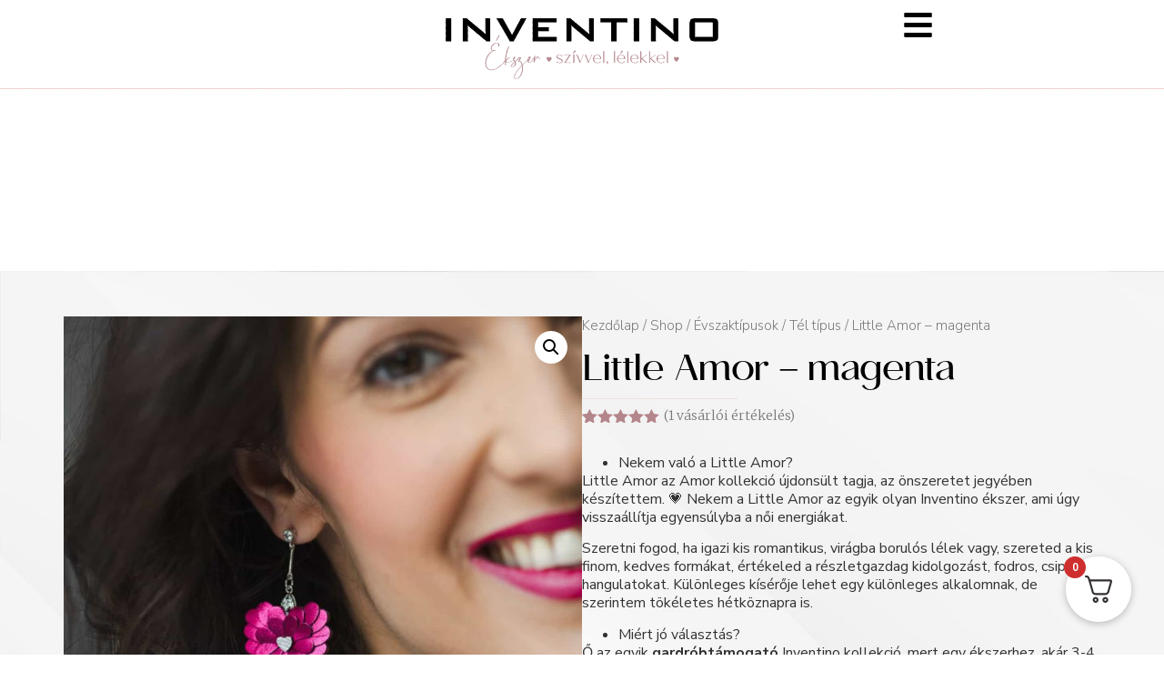

--- FILE ---
content_type: text/html; charset=UTF-8
request_url: https://inventinocollections.com/shop/little-amor-magenta/
body_size: 40402
content:
<!doctype html>
<html lang="hu">
<head>
	<meta charset="UTF-8">
	<meta name="viewport" content="width=device-width, initial-scale=1">
	<link rel="profile" href="https://gmpg.org/xfn/11">
	<title>Little Amor - magenta - Inventino Collections</title>
	<style>img:is([sizes="auto" i], [sizes^="auto," i]) { contain-intrinsic-size: 3000px 1500px }</style>
	
<!-- Google Tag Manager for WordPress by gtm4wp.com -->
<script data-cfasync="false" data-pagespeed-no-defer>
	var gtm4wp_datalayer_name = "dataLayer";
	var dataLayer = dataLayer || [];
	const gtm4wp_use_sku_instead = false;
	const gtm4wp_currency = 'HUF';
	const gtm4wp_product_per_impression = 10;
	const gtm4wp_clear_ecommerce = false;
	const gtm4wp_datalayer_max_timeout = 2000;
</script>
<!-- End Google Tag Manager for WordPress by gtm4wp.com --><meta property="product:price:amount" content="32000">
<meta property="product:price:currency" content="HUF">
<meta name="dc.title" content="Little Amor - magenta - Inventino Collections">
<meta name="dc.description" content="Nekem való a Little Amor? Little Amor az Amor kollekció újdonsült tagja, az önszeretet jegyében készítettem. 💗 Nekem a Little Amor az egyik olyan Inventino ékszer, ami úgy visszaállítja egyensúlyba a női energiákat. Szeretni fogod, ha igazi kis romantikus, virágba borulós lélek vagy, szereted a kis finom, kedves formákat, értékeled a részletgazdag&hellip;">
<meta name="dc.relation" content="https://inventinocollections.com/shop/little-amor-magenta/">
<meta name="dc.source" content="https://inventinocollections.com/">
<meta name="dc.language" content="hu_HU">
<meta name="description" content="Nekem való a Little Amor? Little Amor az Amor kollekció újdonsült tagja, az önszeretet jegyében készítettem. 💗 Nekem a Little Amor az egyik olyan Inventino ékszer, ami úgy visszaállítja egyensúlyba a női energiákat. Szeretni fogod, ha igazi kis romantikus, virágba borulós lélek vagy, szereted a kis finom, kedves formákat, értékeled a részletgazdag&hellip;">
<meta name="robots" content="index, follow, max-snippet:-1, max-image-preview:large, max-video-preview:-1">
<link rel="canonical" href="https://inventinocollections.com/shop/little-amor-magenta/">
<meta property="og:url" content="https://inventinocollections.com/shop/little-amor-magenta/">
<meta property="og:site_name" content="Inventino Collections">
<meta property="og:locale" content="hu_HU">
<meta property="og:type" content="og:product">
<meta property="article:author" content="">
<meta property="article:publisher" content="">
<meta property="og:title" content="Little Amor - magenta - Inventino Collections">
<meta property="og:description" content="Nekem való a Little Amor? Little Amor az Amor kollekció újdonsült tagja, az önszeretet jegyében készítettem. 💗 Nekem a Little Amor az egyik olyan Inventino ékszer, ami úgy visszaállítja egyensúlyba a női energiákat. Szeretni fogod, ha igazi kis romantikus, virágba borulós lélek vagy, szereted a kis finom, kedves formákat, értékeled a részletgazdag&hellip;">
<meta property="og:image" content="https://inventinocollections.com/wp-content/uploads/2025/06/img_0025.jpg">
<meta property="og:image:secure_url" content="https://inventinocollections.com/wp-content/uploads/2025/06/img_0025.jpg">
<meta property="og:image:width" content="1280">
<meta property="og:image:height" content="1920">
<meta property="og:image:alt" content="img 0025">
<meta property="fb:pages" content="">
<meta property="fb:admins" content="">
<meta property="fb:app_id" content="">
<meta name="twitter:card" content="summary">
<meta name="twitter:site" content="">
<meta name="twitter:creator" content="">
<meta name="twitter:title" content="Little Amor - magenta - Inventino Collections">
<meta name="twitter:description" content="Nekem való a Little Amor? Little Amor az Amor kollekció újdonsült tagja, az önszeretet jegyében készítettem. 💗 Nekem a Little Amor az egyik olyan Inventino ékszer, ami úgy visszaállítja egyensúlyba a női energiákat. Szeretni fogod, ha igazi kis romantikus, virágba borulós lélek vagy, szereted a kis finom, kedves formákat, értékeled a részletgazdag&hellip;">
<meta name="twitter:image" content="https://inventinocollections.com/wp-content/uploads/2025/06/img_0025-683x1024.jpg">
<link rel='dns-prefetch' href='//player.vimeo.com' />
<link rel='dns-prefetch' href='//assets.pinterest.com' />
<script>
window._wpemojiSettings = {"baseUrl":"https:\/\/s.w.org\/images\/core\/emoji\/16.0.1\/72x72\/","ext":".png","svgUrl":"https:\/\/s.w.org\/images\/core\/emoji\/16.0.1\/svg\/","svgExt":".svg","source":{"concatemoji":"https:\/\/inventinocollections.com\/wp-includes\/js\/wp-emoji-release.min.js?ver=6.8.3"}};
/*! This file is auto-generated */
!function(s,n){var o,i,e;function c(e){try{var t={supportTests:e,timestamp:(new Date).valueOf()};sessionStorage.setItem(o,JSON.stringify(t))}catch(e){}}function p(e,t,n){e.clearRect(0,0,e.canvas.width,e.canvas.height),e.fillText(t,0,0);var t=new Uint32Array(e.getImageData(0,0,e.canvas.width,e.canvas.height).data),a=(e.clearRect(0,0,e.canvas.width,e.canvas.height),e.fillText(n,0,0),new Uint32Array(e.getImageData(0,0,e.canvas.width,e.canvas.height).data));return t.every(function(e,t){return e===a[t]})}function u(e,t){e.clearRect(0,0,e.canvas.width,e.canvas.height),e.fillText(t,0,0);for(var n=e.getImageData(16,16,1,1),a=0;a<n.data.length;a++)if(0!==n.data[a])return!1;return!0}function f(e,t,n,a){switch(t){case"flag":return n(e,"\ud83c\udff3\ufe0f\u200d\u26a7\ufe0f","\ud83c\udff3\ufe0f\u200b\u26a7\ufe0f")?!1:!n(e,"\ud83c\udde8\ud83c\uddf6","\ud83c\udde8\u200b\ud83c\uddf6")&&!n(e,"\ud83c\udff4\udb40\udc67\udb40\udc62\udb40\udc65\udb40\udc6e\udb40\udc67\udb40\udc7f","\ud83c\udff4\u200b\udb40\udc67\u200b\udb40\udc62\u200b\udb40\udc65\u200b\udb40\udc6e\u200b\udb40\udc67\u200b\udb40\udc7f");case"emoji":return!a(e,"\ud83e\udedf")}return!1}function g(e,t,n,a){var r="undefined"!=typeof WorkerGlobalScope&&self instanceof WorkerGlobalScope?new OffscreenCanvas(300,150):s.createElement("canvas"),o=r.getContext("2d",{willReadFrequently:!0}),i=(o.textBaseline="top",o.font="600 32px Arial",{});return e.forEach(function(e){i[e]=t(o,e,n,a)}),i}function t(e){var t=s.createElement("script");t.src=e,t.defer=!0,s.head.appendChild(t)}"undefined"!=typeof Promise&&(o="wpEmojiSettingsSupports",i=["flag","emoji"],n.supports={everything:!0,everythingExceptFlag:!0},e=new Promise(function(e){s.addEventListener("DOMContentLoaded",e,{once:!0})}),new Promise(function(t){var n=function(){try{var e=JSON.parse(sessionStorage.getItem(o));if("object"==typeof e&&"number"==typeof e.timestamp&&(new Date).valueOf()<e.timestamp+604800&&"object"==typeof e.supportTests)return e.supportTests}catch(e){}return null}();if(!n){if("undefined"!=typeof Worker&&"undefined"!=typeof OffscreenCanvas&&"undefined"!=typeof URL&&URL.createObjectURL&&"undefined"!=typeof Blob)try{var e="postMessage("+g.toString()+"("+[JSON.stringify(i),f.toString(),p.toString(),u.toString()].join(",")+"));",a=new Blob([e],{type:"text/javascript"}),r=new Worker(URL.createObjectURL(a),{name:"wpTestEmojiSupports"});return void(r.onmessage=function(e){c(n=e.data),r.terminate(),t(n)})}catch(e){}c(n=g(i,f,p,u))}t(n)}).then(function(e){for(var t in e)n.supports[t]=e[t],n.supports.everything=n.supports.everything&&n.supports[t],"flag"!==t&&(n.supports.everythingExceptFlag=n.supports.everythingExceptFlag&&n.supports[t]);n.supports.everythingExceptFlag=n.supports.everythingExceptFlag&&!n.supports.flag,n.DOMReady=!1,n.readyCallback=function(){n.DOMReady=!0}}).then(function(){return e}).then(function(){var e;n.supports.everything||(n.readyCallback(),(e=n.source||{}).concatemoji?t(e.concatemoji):e.wpemoji&&e.twemoji&&(t(e.twemoji),t(e.wpemoji)))}))}((window,document),window._wpemojiSettings);
</script>
<link rel='stylesheet' id='woocommerce-smart-coupons-available-coupons-block-css' href='https://inventinocollections.com/wp-content/plugins/woocommerce-smart-coupons/blocks/build/style-woocommerce-smart-coupons-available-coupons-block.css?ver=9.53.0' media='all' />
<link rel='stylesheet' id='wp-components-css' href='https://inventinocollections.com/wp-includes/css/dist/components/style.min.css?ver=6.8.3' media='all' />
<link rel='stylesheet' id='woocommerce-smart-coupons-send-coupon-form-block-css' href='https://inventinocollections.com/wp-content/plugins/woocommerce-smart-coupons/blocks/build/style-woocommerce-smart-coupons-send-coupon-form-block.css?ver=9.53.0' media='all' />
<link rel='stylesheet' id='woocommerce-smart-coupons-action-tab-frontend-css' href='https://inventinocollections.com/wp-content/plugins/woocommerce-smart-coupons/blocks/build/style-woocommerce-smart-coupons-action-tab-frontend.css?ver=9.53.0' media='all' />
<link rel='stylesheet' id='vp-woo-pont-picker-block-css' href='https://inventinocollections.com/wp-content/plugins/hungarian-pickup-points-for-woocommerce/build/style-pont-picker-block.css?ver=3.6.6' media='all' />
<style id='wp-emoji-styles-inline-css'>

	img.wp-smiley, img.emoji {
		display: inline !important;
		border: none !important;
		box-shadow: none !important;
		height: 1em !important;
		width: 1em !important;
		margin: 0 0.07em !important;
		vertical-align: -0.1em !important;
		background: none !important;
		padding: 0 !important;
	}
</style>
<link rel='stylesheet' id='wp-block-library-css' href='https://inventinocollections.com/wp-includes/css/dist/block-library/style.min.css?ver=6.8.3' media='all' />
<style id='wpseopress-local-business-style-inline-css'>
span.wp-block-wpseopress-local-business-field{margin-right:8px}

</style>
<style id='wpseopress-table-of-contents-style-inline-css'>
.wp-block-wpseopress-table-of-contents li.active>a{font-weight:bold}

</style>
<link rel='stylesheet' id='cr-frontend-css-css' href='https://inventinocollections.com/wp-content/plugins/customer-reviews-woocommerce/css/frontend.css?ver=5.83.3' media='all' />
<link rel='stylesheet' id='cr-badges-css-css' href='https://inventinocollections.com/wp-content/plugins/customer-reviews-woocommerce/css/badges.css?ver=5.83.3' media='all' />
<style id='global-styles-inline-css'>
:root{--wp--preset--aspect-ratio--square: 1;--wp--preset--aspect-ratio--4-3: 4/3;--wp--preset--aspect-ratio--3-4: 3/4;--wp--preset--aspect-ratio--3-2: 3/2;--wp--preset--aspect-ratio--2-3: 2/3;--wp--preset--aspect-ratio--16-9: 16/9;--wp--preset--aspect-ratio--9-16: 9/16;--wp--preset--color--black: #000000;--wp--preset--color--cyan-bluish-gray: #abb8c3;--wp--preset--color--white: #ffffff;--wp--preset--color--pale-pink: #f78da7;--wp--preset--color--vivid-red: #cf2e2e;--wp--preset--color--luminous-vivid-orange: #ff6900;--wp--preset--color--luminous-vivid-amber: #fcb900;--wp--preset--color--light-green-cyan: #7bdcb5;--wp--preset--color--vivid-green-cyan: #00d084;--wp--preset--color--pale-cyan-blue: #8ed1fc;--wp--preset--color--vivid-cyan-blue: #0693e3;--wp--preset--color--vivid-purple: #9b51e0;--wp--preset--gradient--vivid-cyan-blue-to-vivid-purple: linear-gradient(135deg,rgba(6,147,227,1) 0%,rgb(155,81,224) 100%);--wp--preset--gradient--light-green-cyan-to-vivid-green-cyan: linear-gradient(135deg,rgb(122,220,180) 0%,rgb(0,208,130) 100%);--wp--preset--gradient--luminous-vivid-amber-to-luminous-vivid-orange: linear-gradient(135deg,rgba(252,185,0,1) 0%,rgba(255,105,0,1) 100%);--wp--preset--gradient--luminous-vivid-orange-to-vivid-red: linear-gradient(135deg,rgba(255,105,0,1) 0%,rgb(207,46,46) 100%);--wp--preset--gradient--very-light-gray-to-cyan-bluish-gray: linear-gradient(135deg,rgb(238,238,238) 0%,rgb(169,184,195) 100%);--wp--preset--gradient--cool-to-warm-spectrum: linear-gradient(135deg,rgb(74,234,220) 0%,rgb(151,120,209) 20%,rgb(207,42,186) 40%,rgb(238,44,130) 60%,rgb(251,105,98) 80%,rgb(254,248,76) 100%);--wp--preset--gradient--blush-light-purple: linear-gradient(135deg,rgb(255,206,236) 0%,rgb(152,150,240) 100%);--wp--preset--gradient--blush-bordeaux: linear-gradient(135deg,rgb(254,205,165) 0%,rgb(254,45,45) 50%,rgb(107,0,62) 100%);--wp--preset--gradient--luminous-dusk: linear-gradient(135deg,rgb(255,203,112) 0%,rgb(199,81,192) 50%,rgb(65,88,208) 100%);--wp--preset--gradient--pale-ocean: linear-gradient(135deg,rgb(255,245,203) 0%,rgb(182,227,212) 50%,rgb(51,167,181) 100%);--wp--preset--gradient--electric-grass: linear-gradient(135deg,rgb(202,248,128) 0%,rgb(113,206,126) 100%);--wp--preset--gradient--midnight: linear-gradient(135deg,rgb(2,3,129) 0%,rgb(40,116,252) 100%);--wp--preset--font-size--small: 13px;--wp--preset--font-size--medium: 20px;--wp--preset--font-size--large: 36px;--wp--preset--font-size--x-large: 42px;--wp--preset--spacing--20: 0.44rem;--wp--preset--spacing--30: 0.67rem;--wp--preset--spacing--40: 1rem;--wp--preset--spacing--50: 1.5rem;--wp--preset--spacing--60: 2.25rem;--wp--preset--spacing--70: 3.38rem;--wp--preset--spacing--80: 5.06rem;--wp--preset--shadow--natural: 6px 6px 9px rgba(0, 0, 0, 0.2);--wp--preset--shadow--deep: 12px 12px 50px rgba(0, 0, 0, 0.4);--wp--preset--shadow--sharp: 6px 6px 0px rgba(0, 0, 0, 0.2);--wp--preset--shadow--outlined: 6px 6px 0px -3px rgba(255, 255, 255, 1), 6px 6px rgba(0, 0, 0, 1);--wp--preset--shadow--crisp: 6px 6px 0px rgba(0, 0, 0, 1);}:root { --wp--style--global--content-size: 800px;--wp--style--global--wide-size: 1200px; }:where(body) { margin: 0; }.wp-site-blocks > .alignleft { float: left; margin-right: 2em; }.wp-site-blocks > .alignright { float: right; margin-left: 2em; }.wp-site-blocks > .aligncenter { justify-content: center; margin-left: auto; margin-right: auto; }:where(.wp-site-blocks) > * { margin-block-start: 24px; margin-block-end: 0; }:where(.wp-site-blocks) > :first-child { margin-block-start: 0; }:where(.wp-site-blocks) > :last-child { margin-block-end: 0; }:root { --wp--style--block-gap: 24px; }:root :where(.is-layout-flow) > :first-child{margin-block-start: 0;}:root :where(.is-layout-flow) > :last-child{margin-block-end: 0;}:root :where(.is-layout-flow) > *{margin-block-start: 24px;margin-block-end: 0;}:root :where(.is-layout-constrained) > :first-child{margin-block-start: 0;}:root :where(.is-layout-constrained) > :last-child{margin-block-end: 0;}:root :where(.is-layout-constrained) > *{margin-block-start: 24px;margin-block-end: 0;}:root :where(.is-layout-flex){gap: 24px;}:root :where(.is-layout-grid){gap: 24px;}.is-layout-flow > .alignleft{float: left;margin-inline-start: 0;margin-inline-end: 2em;}.is-layout-flow > .alignright{float: right;margin-inline-start: 2em;margin-inline-end: 0;}.is-layout-flow > .aligncenter{margin-left: auto !important;margin-right: auto !important;}.is-layout-constrained > .alignleft{float: left;margin-inline-start: 0;margin-inline-end: 2em;}.is-layout-constrained > .alignright{float: right;margin-inline-start: 2em;margin-inline-end: 0;}.is-layout-constrained > .aligncenter{margin-left: auto !important;margin-right: auto !important;}.is-layout-constrained > :where(:not(.alignleft):not(.alignright):not(.alignfull)){max-width: var(--wp--style--global--content-size);margin-left: auto !important;margin-right: auto !important;}.is-layout-constrained > .alignwide{max-width: var(--wp--style--global--wide-size);}body .is-layout-flex{display: flex;}.is-layout-flex{flex-wrap: wrap;align-items: center;}.is-layout-flex > :is(*, div){margin: 0;}body .is-layout-grid{display: grid;}.is-layout-grid > :is(*, div){margin: 0;}body{padding-top: 0px;padding-right: 0px;padding-bottom: 0px;padding-left: 0px;}a:where(:not(.wp-element-button)){text-decoration: underline;}:root :where(.wp-element-button, .wp-block-button__link){background-color: #32373c;border-width: 0;color: #fff;font-family: inherit;font-size: inherit;line-height: inherit;padding: calc(0.667em + 2px) calc(1.333em + 2px);text-decoration: none;}.has-black-color{color: var(--wp--preset--color--black) !important;}.has-cyan-bluish-gray-color{color: var(--wp--preset--color--cyan-bluish-gray) !important;}.has-white-color{color: var(--wp--preset--color--white) !important;}.has-pale-pink-color{color: var(--wp--preset--color--pale-pink) !important;}.has-vivid-red-color{color: var(--wp--preset--color--vivid-red) !important;}.has-luminous-vivid-orange-color{color: var(--wp--preset--color--luminous-vivid-orange) !important;}.has-luminous-vivid-amber-color{color: var(--wp--preset--color--luminous-vivid-amber) !important;}.has-light-green-cyan-color{color: var(--wp--preset--color--light-green-cyan) !important;}.has-vivid-green-cyan-color{color: var(--wp--preset--color--vivid-green-cyan) !important;}.has-pale-cyan-blue-color{color: var(--wp--preset--color--pale-cyan-blue) !important;}.has-vivid-cyan-blue-color{color: var(--wp--preset--color--vivid-cyan-blue) !important;}.has-vivid-purple-color{color: var(--wp--preset--color--vivid-purple) !important;}.has-black-background-color{background-color: var(--wp--preset--color--black) !important;}.has-cyan-bluish-gray-background-color{background-color: var(--wp--preset--color--cyan-bluish-gray) !important;}.has-white-background-color{background-color: var(--wp--preset--color--white) !important;}.has-pale-pink-background-color{background-color: var(--wp--preset--color--pale-pink) !important;}.has-vivid-red-background-color{background-color: var(--wp--preset--color--vivid-red) !important;}.has-luminous-vivid-orange-background-color{background-color: var(--wp--preset--color--luminous-vivid-orange) !important;}.has-luminous-vivid-amber-background-color{background-color: var(--wp--preset--color--luminous-vivid-amber) !important;}.has-light-green-cyan-background-color{background-color: var(--wp--preset--color--light-green-cyan) !important;}.has-vivid-green-cyan-background-color{background-color: var(--wp--preset--color--vivid-green-cyan) !important;}.has-pale-cyan-blue-background-color{background-color: var(--wp--preset--color--pale-cyan-blue) !important;}.has-vivid-cyan-blue-background-color{background-color: var(--wp--preset--color--vivid-cyan-blue) !important;}.has-vivid-purple-background-color{background-color: var(--wp--preset--color--vivid-purple) !important;}.has-black-border-color{border-color: var(--wp--preset--color--black) !important;}.has-cyan-bluish-gray-border-color{border-color: var(--wp--preset--color--cyan-bluish-gray) !important;}.has-white-border-color{border-color: var(--wp--preset--color--white) !important;}.has-pale-pink-border-color{border-color: var(--wp--preset--color--pale-pink) !important;}.has-vivid-red-border-color{border-color: var(--wp--preset--color--vivid-red) !important;}.has-luminous-vivid-orange-border-color{border-color: var(--wp--preset--color--luminous-vivid-orange) !important;}.has-luminous-vivid-amber-border-color{border-color: var(--wp--preset--color--luminous-vivid-amber) !important;}.has-light-green-cyan-border-color{border-color: var(--wp--preset--color--light-green-cyan) !important;}.has-vivid-green-cyan-border-color{border-color: var(--wp--preset--color--vivid-green-cyan) !important;}.has-pale-cyan-blue-border-color{border-color: var(--wp--preset--color--pale-cyan-blue) !important;}.has-vivid-cyan-blue-border-color{border-color: var(--wp--preset--color--vivid-cyan-blue) !important;}.has-vivid-purple-border-color{border-color: var(--wp--preset--color--vivid-purple) !important;}.has-vivid-cyan-blue-to-vivid-purple-gradient-background{background: var(--wp--preset--gradient--vivid-cyan-blue-to-vivid-purple) !important;}.has-light-green-cyan-to-vivid-green-cyan-gradient-background{background: var(--wp--preset--gradient--light-green-cyan-to-vivid-green-cyan) !important;}.has-luminous-vivid-amber-to-luminous-vivid-orange-gradient-background{background: var(--wp--preset--gradient--luminous-vivid-amber-to-luminous-vivid-orange) !important;}.has-luminous-vivid-orange-to-vivid-red-gradient-background{background: var(--wp--preset--gradient--luminous-vivid-orange-to-vivid-red) !important;}.has-very-light-gray-to-cyan-bluish-gray-gradient-background{background: var(--wp--preset--gradient--very-light-gray-to-cyan-bluish-gray) !important;}.has-cool-to-warm-spectrum-gradient-background{background: var(--wp--preset--gradient--cool-to-warm-spectrum) !important;}.has-blush-light-purple-gradient-background{background: var(--wp--preset--gradient--blush-light-purple) !important;}.has-blush-bordeaux-gradient-background{background: var(--wp--preset--gradient--blush-bordeaux) !important;}.has-luminous-dusk-gradient-background{background: var(--wp--preset--gradient--luminous-dusk) !important;}.has-pale-ocean-gradient-background{background: var(--wp--preset--gradient--pale-ocean) !important;}.has-electric-grass-gradient-background{background: var(--wp--preset--gradient--electric-grass) !important;}.has-midnight-gradient-background{background: var(--wp--preset--gradient--midnight) !important;}.has-small-font-size{font-size: var(--wp--preset--font-size--small) !important;}.has-medium-font-size{font-size: var(--wp--preset--font-size--medium) !important;}.has-large-font-size{font-size: var(--wp--preset--font-size--large) !important;}.has-x-large-font-size{font-size: var(--wp--preset--font-size--x-large) !important;}
:root :where(.wp-block-pullquote){font-size: 1.5em;line-height: 1.6;}
</style>
<link rel='stylesheet' id='frontcss-css' href='https://inventinocollections.com/wp-content/plugins/product-video-for-woocommerce/front/css/afpv_front.css?ver=3.4.1' media='all' />
<link rel='stylesheet' id='fontawesome-icons-css' href='https://inventinocollections.com/wp-content/plugins/product-video-for-woocommerce/front/js/fontawesome/css/fontawesome.min.css?ver=6.0.0' media='all' />
<link rel='stylesheet' id='fontawesome-min-css' href='https://inventinocollections.com/wp-content/plugins/product-video-for-woocommerce/front/js/fontawesome/css/all.min.css?ver=6.0.0' media='all' />
<link rel='stylesheet' id='photoswipe-css' href='https://inventinocollections.com/wp-content/plugins/woocommerce/assets/css/photoswipe/photoswipe.min.css?ver=10.2.3' media='all' />
<link rel='stylesheet' id='photoswipe-default-skin-css' href='https://inventinocollections.com/wp-content/plugins/woocommerce/assets/css/photoswipe/default-skin/default-skin.min.css?ver=10.2.3' media='all' />
<link rel='stylesheet' id='woocommerce-layout-css' href='https://inventinocollections.com/wp-content/plugins/woocommerce/assets/css/woocommerce-layout.css?ver=10.2.3' media='all' />
<link rel='stylesheet' id='woocommerce-smallscreen-css' href='https://inventinocollections.com/wp-content/plugins/woocommerce/assets/css/woocommerce-smallscreen.css?ver=10.2.3' media='only screen and (max-width: 768px)' />
<link rel='stylesheet' id='woocommerce-general-css' href='https://inventinocollections.com/wp-content/plugins/woocommerce/assets/css/woocommerce.css?ver=10.2.3' media='all' />
<style id='woocommerce-inline-inline-css'>
.woocommerce form .form-row .required { visibility: visible; }
</style>
<style id='wpgb-head-inline-css'>
.wp-grid-builder:not(.wpgb-template),.wpgb-facet{opacity:0.01}.wpgb-facet fieldset{margin:0;padding:0;border:none;outline:none;box-shadow:none}.wpgb-facet fieldset:last-child{margin-bottom:40px;}.wpgb-facet fieldset legend.wpgb-sr-only{height:1px;width:1px}
</style>
<link rel='stylesheet' id='pinterest-for-woocommerce-pins-css' href='//inventinocollections.com/wp-content/plugins/pinterest-for-woocommerce/assets/css/frontend/pinterest-for-woocommerce-pins.min.css?ver=1.4.21' media='all' />
<link rel='stylesheet' id='brands-styles-css' href='https://inventinocollections.com/wp-content/plugins/woocommerce/assets/css/brands.css?ver=10.2.3' media='all' />
<link rel='stylesheet' id='dgwt-wcas-style-css' href='https://inventinocollections.com/wp-content/plugins/ajax-search-for-woocommerce/assets/css/style.min.css?ver=1.31.0' media='all' />
<link rel='preload' as='font' type='font/woff2' crossorigin='anonymous' id='tinvwl-webfont-font-css' href='https://inventinocollections.com/wp-content/plugins/ti-woocommerce-wishlist/assets/fonts/tinvwl-webfont.woff2?ver=xu2uyi' media='all' />
<link rel='stylesheet' id='tinvwl-webfont-css' href='https://inventinocollections.com/wp-content/plugins/ti-woocommerce-wishlist/assets/css/webfont.min.css?ver=2.10.0' media='all' />
<link rel='stylesheet' id='tinvwl-css' href='https://inventinocollections.com/wp-content/plugins/ti-woocommerce-wishlist/assets/css/public.min.css?ver=2.10.0' media='all' />
<link rel='stylesheet' id='parent-style-css' href='https://inventinocollections.com/wp-content/themes/hello-elementor/style.css?ver=6.8.3' media='all' />
<link rel='stylesheet' id='child-style-css' href='https://inventinocollections.com/wp-content/themes/inventino-child/style.css?v=26&#038;ver=6.8.3' media='all' />
<link rel='stylesheet' id='hello-elementor-css' href='https://inventinocollections.com/wp-content/themes/hello-elementor/assets/css/reset.css?ver=3.4.4' media='all' />
<link rel='stylesheet' id='hello-elementor-theme-style-css' href='https://inventinocollections.com/wp-content/themes/hello-elementor/assets/css/theme.css?ver=3.4.4' media='all' />
<link rel='stylesheet' id='hello-elementor-header-footer-css' href='https://inventinocollections.com/wp-content/themes/hello-elementor/assets/css/header-footer.css?ver=3.4.4' media='all' />
<link rel='stylesheet' id='elementor-frontend-css' href='https://inventinocollections.com/wp-content/plugins/elementor/assets/css/frontend.min.css?ver=3.32.2' media='all' />
<link rel='stylesheet' id='elementor-post-11030-css' href='https://inventinocollections.com/wp-content/uploads/elementor/css/post-11030.css?ver=1769223466' media='all' />
<link rel='stylesheet' id='widget-image-css' href='https://inventinocollections.com/wp-content/plugins/elementor/assets/css/widget-image.min.css?ver=3.32.2' media='all' />
<link rel='stylesheet' id='widget-icon-list-css' href='https://inventinocollections.com/wp-content/plugins/elementor/assets/css/widget-icon-list.min.css?ver=3.32.2' media='all' />
<link rel='stylesheet' id='widget-social-icons-css' href='https://inventinocollections.com/wp-content/plugins/elementor/assets/css/widget-social-icons.min.css?ver=3.32.2' media='all' />
<link rel='stylesheet' id='e-apple-webkit-css' href='https://inventinocollections.com/wp-content/plugins/elementor/assets/css/conditionals/apple-webkit.min.css?ver=3.32.2' media='all' />
<link rel='stylesheet' id='widget-heading-css' href='https://inventinocollections.com/wp-content/plugins/elementor/assets/css/widget-heading.min.css?ver=3.32.2' media='all' />
<link rel='stylesheet' id='e-animation-fadeInUp-css' href='https://inventinocollections.com/wp-content/plugins/elementor/assets/lib/animations/styles/fadeInUp.min.css?ver=3.32.2' media='all' />
<link rel='stylesheet' id='swiper-css' href='https://inventinocollections.com/wp-content/plugins/elementor/assets/lib/swiper/v8/css/swiper.min.css?ver=8.4.5' media='all' />
<link rel='stylesheet' id='e-swiper-css' href='https://inventinocollections.com/wp-content/plugins/elementor/assets/css/conditionals/e-swiper.min.css?ver=3.32.2' media='all' />
<link rel='stylesheet' id='widget-slides-css' href='https://inventinocollections.com/wp-content/plugins/elementor-pro/assets/css/widget-slides.min.css?ver=3.32.0' media='all' />
<link rel='stylesheet' id='widget-woocommerce-product-images-css' href='https://inventinocollections.com/wp-content/plugins/elementor-pro/assets/css/widget-woocommerce-product-images.min.css?ver=3.32.0' media='all' />
<link rel='stylesheet' id='widget-divider-css' href='https://inventinocollections.com/wp-content/plugins/elementor/assets/css/widget-divider.min.css?ver=3.32.2' media='all' />
<link rel='stylesheet' id='widget-woocommerce-product-rating-css' href='https://inventinocollections.com/wp-content/plugins/elementor-pro/assets/css/widget-woocommerce-product-rating.min.css?ver=3.32.0' media='all' />
<link rel='stylesheet' id='widget-woocommerce-product-price-css' href='https://inventinocollections.com/wp-content/plugins/elementor-pro/assets/css/widget-woocommerce-product-price.min.css?ver=3.32.0' media='all' />
<link rel='stylesheet' id='widget-woocommerce-product-add-to-cart-css' href='https://inventinocollections.com/wp-content/plugins/elementor-pro/assets/css/widget-woocommerce-product-add-to-cart.min.css?ver=3.32.0' media='all' />
<link rel='stylesheet' id='widget-woocommerce-products-css' href='https://inventinocollections.com/wp-content/plugins/elementor-pro/assets/css/widget-woocommerce-products.min.css?ver=3.32.0' media='all' />
<link rel='stylesheet' id='widget-nav-menu-css' href='https://inventinocollections.com/wp-content/plugins/elementor-pro/assets/css/widget-nav-menu.min.css?ver=3.32.0' media='all' />
<link rel='stylesheet' id='e-animation-fadeInRight-css' href='https://inventinocollections.com/wp-content/plugins/elementor/assets/lib/animations/styles/fadeInRight.min.css?ver=3.32.2' media='all' />
<link rel='stylesheet' id='e-popup-css' href='https://inventinocollections.com/wp-content/plugins/elementor-pro/assets/css/conditionals/popup.min.css?ver=3.32.0' media='all' />
<link rel='stylesheet' id='amelia-elementor-widget-font-css' href='https://inventinocollections.com/wp-content/plugins/ameliabooking/public/css/frontend/elementor.css?ver=8.5' media='all' />
<link rel='stylesheet' id='elementor-post-18992-css' href='https://inventinocollections.com/wp-content/uploads/elementor/css/post-18992.css?ver=1769223467' media='all' />
<link rel='stylesheet' id='elementor-post-18986-css' href='https://inventinocollections.com/wp-content/uploads/elementor/css/post-18986.css?ver=1769223467' media='all' />
<link rel='stylesheet' id='elementor-post-18837-css' href='https://inventinocollections.com/wp-content/uploads/elementor/css/post-18837.css?ver=1769223471' media='all' />
<link rel='stylesheet' id='elementor-post-18981-css' href='https://inventinocollections.com/wp-content/uploads/elementor/css/post-18981.css?ver=1769223467' media='all' />
<link rel='stylesheet' id='flexible-shipping-free-shipping-css' href='https://inventinocollections.com/wp-content/plugins/flexible-shipping/assets/dist/css/free-shipping.css?ver=6.4.0.2' media='all' />
<link rel='stylesheet' id='fkcart-style-css' href='https://inventinocollections.com/wp-content/plugins/cart-for-woocommerce/assets/css/style.min.css?ver=1.9.1' media='all' />
<style id='fkcart-style-inline-css'>

		:root {
			--fkcart-primary-bg-color: #efd1d1;
			--fkcart-primary-font-color: #000000;
			--fkcart-primary-text-color: #24272d;
			--fkcart-secondary-text-color: #24272dbe;
			--fkcart-strike-through-price-text-color: #E15334;
			--fkcart-saving-text-price-color: #5BA238;
			--fkcart-coupon-text-price-color: #5BA238;
			--fkcart-accent-color: #0170b9;
			--fkcart-border-color: #eaeaec;
			--fkcart-error-color: #B00C0C;
			--fkcart-error-bg-color: #FFF0F0;
			--fkcart-reward-color: #f1b51e;
			
			--fkcart-progress-bar-icon-color: #353030;
			--fkcart-progress-bar-active-icon-color: #ffffff;
			--fkcart-progress-bar-bg-color-active-icon: #2DA815;
			--fkcart-progress-bar-active-color: #2DA815;
			
			--fkcart-bg-color: #ffffff;
			--fkcart-slider-desktop-width: 420px;
			--fkcart-slider-mobile-width: 100%;
			--fkcart-animation-duration: 0.4s;
			--fkcart-panel-color:#E6F1F7;
			--fkcart-color-black: #000000;
			--fkcart-success-color: #5BA238;
			--fkcart-success-bg-color: #EFF6EB;
			--fkcart-toggle-bg-color: #ffffff;
			--fkcart-toggle-icon-color: #353030;
			--fkcart-toggle-count-bg-color: #cf2e2e;
			--fkcart-toggle-count-font-color: #ffffff;
			--fkcart-progressbar-active-color: #0170b9;
			
			--fkcart-toggle-border-radius: 50%;
			--fkcart-toggle-size: 36;
			--fkcart-border-radius: 3px; 
			--fkcart-menu-icon-size: 35px;
			--fkcart-menu-text-size: 16px;
		}
            :root {
                --fkcart-spl-addon-special-addon-image-width: 48px;
                --fkcart-spl-addon-special-addon-image-height: 48px;
                --fkcart-spl-addon-toggle-color: #E15334;
                --fkcart-spl-addon-bg-color: #ffffff;
                --fkcart-spl-addon-heading-color: #24272d;
                --fkcart-spl-addon-description-color: #24272d;
            }
#fkcart-modal .fkcart-panel {
 padding-bottom: 15px;
}

.fkcart-shortcode-icon-wrap {
color: #7b4ca7;
}
</style>
<style id='generateblocks-inline-css'>
:root{--gb-container-width:1100px;}.gb-container .wp-block-image img{vertical-align:middle;}.gb-grid-wrapper .wp-block-image{margin-bottom:0;}.gb-highlight{background:none;}.gb-shape{line-height:0;}.gb-container-link{position:absolute;top:0;right:0;bottom:0;left:0;z-index:99;}
</style>
<link rel='stylesheet' id='elementor-gf-roboto-css' href='https://fonts.googleapis.com/css?family=Roboto:100,100italic,200,200italic,300,300italic,400,400italic,500,500italic,600,600italic,700,700italic,800,800italic,900,900italic&#038;display=swap&#038;subset=latin-ext' media='all' />
<link rel='stylesheet' id='elementor-gf-robotoslab-css' href='https://fonts.googleapis.com/css?family=Roboto+Slab:100,100italic,200,200italic,300,300italic,400,400italic,500,500italic,600,600italic,700,700italic,800,800italic,900,900italic&#038;display=swap&#038;subset=latin-ext' media='all' />
<link rel='stylesheet' id='elementor-gf-montserrat-css' href='https://fonts.googleapis.com/css?family=Montserrat:100,100italic,200,200italic,300,300italic,400,400italic,500,500italic,600,600italic,700,700italic,800,800italic,900,900italic&#038;display=swap&#038;subset=latin-ext' media='all' />
<link rel='stylesheet' id='elementor-gf-poppins-css' href='https://fonts.googleapis.com/css?family=Poppins:100,100italic,200,200italic,300,300italic,400,400italic,500,500italic,600,600italic,700,700italic,800,800italic,900,900italic&#038;display=swap&#038;subset=latin-ext' media='all' />
<link rel='stylesheet' id='elementor-gf-nunitosans-css' href='https://fonts.googleapis.com/css?family=Nunito+Sans:100,100italic,200,200italic,300,300italic,400,400italic,500,500italic,600,600italic,700,700italic,800,800italic,900,900italic&#038;display=swap&#038;subset=latin-ext' media='all' />
<link rel='stylesheet' id='elementor-gf-merriweather-css' href='https://fonts.googleapis.com/css?family=Merriweather:100,100italic,200,200italic,300,300italic,400,400italic,500,500italic,600,600italic,700,700italic,800,800italic,900,900italic&#038;display=swap&#038;subset=latin-ext' media='all' />
<script type="text/template" id="tmpl-variation-template">
	<div class="woocommerce-variation-description">{{{ data.variation.variation_description }}}</div>
	<div class="woocommerce-variation-price">{{{ data.variation.price_html }}}</div>
	<div class="woocommerce-variation-availability">{{{ data.variation.availability_html }}}</div>
</script>
<script type="text/template" id="tmpl-unavailable-variation-template">
	<p role="alert">Sajnáljuk, ez a termék nem elérhető. Kérlek, válassz egy másik kombinációt.</p>
</script>
<script id="wfco-utm-tracking-js-extra">
var wffnUtm = {"utc_offset":"60","site_url":"https:\/\/inventinocollections.com","genericParamEvents":"{\"user_roles\":\"guest\",\"plugin\":\"Funnel Builder\"}","cookieKeys":["flt","timezone","is_mobile","browser","fbclid","gclid","referrer","fl_url"],"excludeDomain":["paypal.com","klarna.com","quickpay.net"]};
</script>
<script src="https://inventinocollections.com/wp-content/plugins/funnel-builder/woofunnels/assets/js/utm-tracker.min.js?ver=1.10.12.67" id="wfco-utm-tracking-js" defer data-wp-strategy="defer"></script>
<script src="https://inventinocollections.com/wp-includes/js/jquery/jquery.min.js?ver=3.7.1" id="jquery-core-js"></script>
<script src="https://inventinocollections.com/wp-includes/js/jquery/jquery-migrate.min.js?ver=3.4.1" id="jquery-migrate-js"></script>
<script src="https://inventinocollections.com/wp-content/plugins/product-video-for-woocommerce/front/js/html5lightbox.js?ver=1.0.0" id="html5lightbox-js"></script>
<script id="afpv-html5-gallery-js-extra">
var afpv_gallery_thumb_setting = {"afpv_gallery_pos":"pv_gallery_thumbnail_bottom_position","afpv_gallery_thumbnail_to_show":"4","afpv_arrows_gallery_controller":"yes","afpv_dots_gallery_controller":"yes","active_theme":"hello-elementor","current_page":"","vimeo_mute":"1","lightbox_enb":"html5_lightbox_template"};
</script>
<script src="https://inventinocollections.com/wp-content/plugins/product-video-for-woocommerce/front/js/afpv-html5-gallery.js?ver=1.0.0" id="afpv-html5-gallery-js"></script>
<script src="https://inventinocollections.com/wp-content/plugins/woocommerce/assets/js/jquery-blockui/jquery.blockUI.min.js?ver=2.7.0-wc.10.2.3" id="jquery-blockui-js" data-wp-strategy="defer"></script>
<script id="wc-add-to-cart-js-extra">
var wc_add_to_cart_params = {"ajax_url":"\/wp-admin\/admin-ajax.php","wc_ajax_url":"\/?wc-ajax=%%endpoint%%","i18n_view_cart":"Kos\u00e1r","cart_url":"https:\/\/inventinocollections.com","is_cart":"","cart_redirect_after_add":"no"};
</script>
<script src="https://inventinocollections.com/wp-content/plugins/woocommerce/assets/js/frontend/add-to-cart.min.js?ver=10.2.3" id="wc-add-to-cart-js" defer data-wp-strategy="defer"></script>
<script src="https://inventinocollections.com/wp-content/plugins/woocommerce/assets/js/zoom/jquery.zoom.min.js?ver=1.7.21-wc.10.2.3" id="zoom-js" defer data-wp-strategy="defer"></script>
<script src="https://inventinocollections.com/wp-content/plugins/woocommerce/assets/js/flexslider/jquery.flexslider.min.js?ver=2.7.2-wc.10.2.3" id="flexslider-js" defer data-wp-strategy="defer"></script>
<script src="https://inventinocollections.com/wp-content/plugins/woocommerce/assets/js/photoswipe/photoswipe.min.js?ver=4.1.1-wc.10.2.3" id="photoswipe-js" defer data-wp-strategy="defer"></script>
<script src="https://inventinocollections.com/wp-content/plugins/woocommerce/assets/js/photoswipe/photoswipe-ui-default.min.js?ver=4.1.1-wc.10.2.3" id="photoswipe-ui-default-js" defer data-wp-strategy="defer"></script>
<script id="wc-single-product-js-extra">
var wc_single_product_params = {"i18n_required_rating_text":"K\u00e9rlek, v\u00e1lassz egy \u00e9rt\u00e9kel\u00e9st","i18n_rating_options":["1 \/ 5 csillag","2 \/ 5 csillag","3 \/ 5 csillag","4 \/ 5 csillag","5 \/ 5 csillag"],"i18n_product_gallery_trigger_text":"View full-screen image gallery","review_rating_required":"yes","flexslider":{"rtl":false,"animation":"slide","smoothHeight":true,"directionNav":false,"controlNav":"thumbnails","slideshow":false,"animationSpeed":500,"animationLoop":false,"allowOneSlide":false},"zoom_enabled":"1","zoom_options":[],"photoswipe_enabled":"1","photoswipe_options":{"shareEl":false,"closeOnScroll":false,"history":false,"hideAnimationDuration":0,"showAnimationDuration":0},"flexslider_enabled":"1"};
</script>
<script src="https://inventinocollections.com/wp-content/plugins/woocommerce/assets/js/frontend/single-product.min.js?ver=10.2.3" id="wc-single-product-js" defer data-wp-strategy="defer"></script>
<script src="https://inventinocollections.com/wp-content/plugins/woocommerce/assets/js/js-cookie/js.cookie.min.js?ver=2.1.4-wc.10.2.3" id="js-cookie-js" data-wp-strategy="defer"></script>
<script id="woocommerce-js-extra">
var woocommerce_params = {"ajax_url":"\/wp-admin\/admin-ajax.php","wc_ajax_url":"\/?wc-ajax=%%endpoint%%","i18n_password_show":"Jelsz\u00f3 megjelen\u00edt\u00e9se","i18n_password_hide":"Jelsz\u00f3 elrejt\u00e9se"};
</script>
<script src="https://inventinocollections.com/wp-content/plugins/woocommerce/assets/js/frontend/woocommerce.min.js?ver=10.2.3" id="woocommerce-js" defer data-wp-strategy="defer"></script>
<script src="https://inventinocollections.com/wp-includes/js/underscore.min.js?ver=1.13.7" id="underscore-js"></script>
<script id="wp-util-js-extra">
var _wpUtilSettings = {"ajax":{"url":"\/wp-admin\/admin-ajax.php"}};
</script>
<script src="https://inventinocollections.com/wp-includes/js/wp-util.min.js?ver=6.8.3" id="wp-util-js"></script>
<script id="wc-add-to-cart-variation-js-extra">
var wc_add_to_cart_variation_params = {"wc_ajax_url":"\/?wc-ajax=%%endpoint%%","i18n_no_matching_variations_text":"Sajn\u00e1ljuk, de egy term\u00e9k sem felelt meg a felt\u00e9teleknek. K\u00e9rlek, v\u00e1lassz egy m\u00e1sik kombin\u00e1ci\u00f3t.","i18n_make_a_selection_text":"A kos\u00e1rba helyez\u00e9s el\u0151tt v\u00e1lasszunk term\u00e9kopci\u00f3t.","i18n_unavailable_text":"Sajn\u00e1ljuk, ez a term\u00e9k nem el\u00e9rhet\u0151. K\u00e9rlek, v\u00e1lassz egy m\u00e1sik kombin\u00e1ci\u00f3t.","i18n_reset_alert_text":"Your selection has been reset. Please select some product options before adding this product to your cart."};
</script>
<script src="https://inventinocollections.com/wp-content/plugins/woocommerce/assets/js/frontend/add-to-cart-variation.min.js?ver=10.2.3" id="wc-add-to-cart-variation-js" defer data-wp-strategy="defer"></script>
<link rel="https://api.w.org/" href="https://inventinocollections.com/wp-json/" /><link rel="alternate" title="JSON" type="application/json" href="https://inventinocollections.com/wp-json/wp/v2/product/16689" /><link rel="EditURI" type="application/rsd+xml" title="RSD" href="https://inventinocollections.com/xmlrpc.php?rsd" />
<meta name="generator" content="WordPress 6.8.3" />
<link rel='shortlink' href='https://inventinocollections.com/?p=16689' />
<link rel="alternate" title="oEmbed (JSON)" type="application/json+oembed" href="https://inventinocollections.com/wp-json/oembed/1.0/embed?url=https%3A%2F%2Finventinocollections.com%2Fshop%2Flittle-amor-magenta%2F" />
<link rel="alternate" title="oEmbed (XML)" type="text/xml+oembed" href="https://inventinocollections.com/wp-json/oembed/1.0/embed?url=https%3A%2F%2Finventinocollections.com%2Fshop%2Flittle-amor-magenta%2F&#038;format=xml" />
<noscript><style>.wp-grid-builder .wpgb-card.wpgb-card-hidden .wpgb-card-wrapper{opacity:1!important;visibility:visible!important;transform:none!important}.wpgb-facet {opacity:1!important;pointer-events:auto!important}.wpgb-facet *:not(.wpgb-pagination-facet){display:none}</style></noscript>
<!-- Google Tag Manager for WordPress by gtm4wp.com -->
<!-- GTM Container placement set to automatic -->
<script data-cfasync="false" data-pagespeed-no-defer>
	var dataLayer_content = {"pagePostType":"product","pagePostType2":"single-product","pagePostAuthor":"admin","productRatingCounts":{"5":1},"productAverageRating":5,"productReviewCount":1,"productType":"variable","productIsVariable":1};
	dataLayer.push( dataLayer_content );
</script>
<script data-cfasync="false" data-pagespeed-no-defer>
(function(w,d,s,l,i){w[l]=w[l]||[];w[l].push({'gtm.start':
new Date().getTime(),event:'gtm.js'});var f=d.getElementsByTagName(s)[0],
j=d.createElement(s),dl=l!='dataLayer'?'&l='+l:'';j.async=true;j.src=
'//www.googletagmanager.com/gtm.js?id='+i+dl;f.parentNode.insertBefore(j,f);
})(window,document,'script','dataLayer','GTM-5K5H92F6');
</script>
<!-- End Google Tag Manager for WordPress by gtm4wp.com --><meta property="og:url" content="https://inventinocollections.com/shop/little-amor-magenta/" /><meta property="og:site_name" content="Inventino Collections" /><meta property="og:type" content="og:product" /><meta property="og:title" content="Little Amor &#8211; magenta" /><meta property="og:image" content="https://inventinocollections.com/wp-content/uploads/2025/06/img_0025-683x1024.jpg" /><meta property="product:price:currency" content="HUF" /><meta property="product:price:amount" content="32000" /><meta property="og:description" content="Nekem való a Little Amor?

Little Amor az Amor kollekció újdonsült tagja, az önszeretet jegyében készítettem. 💗 Nekem a Little Amor az egyik olyan Inventino ékszer, ami úgy visszaállítja egyensúlyba a női energiákat.
Szeretni fogod, ha igazi kis romantikus, virágba borulós lélek vagy, szereted a kis finom, kedves formákat, értékeled a részletgazdag kidolgozást, fodros, csipkés hangulatokat. Különleges kísérője lehet egy különleges alkalomnak, de szerintem tökéletes hétköznapra is.


 	Miért jó választás?

Ő az egyik gardróbtámogató Inventino kollekció, mert egy ékszerhez, akár 3-4 árnyalatot is harmonikusan össze tudok rendezni, így különböző színvilágú outfitekkel is tudod kombinálni.
Pillekönnyű kísérője lesz szettednek a bőrnek köszönhetően inkább ellenőrizned kell: “tettem ma be ékszert? “. 🙂


 	Vajon nekem jól állna?

Finom kísérője lesz szettednek, eddig mindenki tökéletesnek nevezte méretét: a petite alkatokon statement hatású, a magasabb alkatokon pedig kicsit karakteresebb kiegészítőként hat.
Tél típusként biztosan szeretni fogod.
Árnyalatok a palettáról: 22 (magenta), 4 (ezüst)


 	Miből készül?

Alapanyag: ródiumozott, nikkelmentes fémszerelék, cirkónia köves bedugó, prémium olasz bőrök


 	Melyik méret illik hozzám?

Egyetlen kollekció, ahol bármilyen testalkattal, arcformával próbálta valaki, a lógós és a rövid  füli is előnyös volt. A választásban az döntött, melyik hangulat az önazonos.
Medál mérete: 30 mm széles- 30 mm magas
Rövid változat hossza: 40 mm" /><meta property="og:availability" content="instock" />		<style>
			.dgwt-wcas-ico-magnifier,.dgwt-wcas-ico-magnifier-handler{max-width:20px}.dgwt-wcas-style-pirx .dgwt-wcas-sf-wrapp{background-color:#f4f0f0}.dgwt-wcas-search-wrapp .dgwt-wcas-sf-wrapp input[type=search].dgwt-wcas-search-input,.dgwt-wcas-search-wrapp .dgwt-wcas-sf-wrapp input[type=search].dgwt-wcas-search-input:hover,.dgwt-wcas-search-wrapp .dgwt-wcas-sf-wrapp input[type=search].dgwt-wcas-search-input:focus{background-color:#fff;border-color:#b3868c}		</style>
			<noscript><style>.woocommerce-product-gallery{ opacity: 1 !important; }</style></noscript>
				<script  type="text/javascript">
				!function(f,b,e,v,n,t,s){if(f.fbq)return;n=f.fbq=function(){n.callMethod?
					n.callMethod.apply(n,arguments):n.queue.push(arguments)};if(!f._fbq)f._fbq=n;
					n.push=n;n.loaded=!0;n.version='2.0';n.queue=[];t=b.createElement(e);t.async=!0;
					t.src=v;s=b.getElementsByTagName(e)[0];s.parentNode.insertBefore(t,s)}(window,
					document,'script','https://connect.facebook.net/en_US/fbevents.js');
			</script>
			<!-- WooCommerce Facebook Integration Begin -->
			<script  type="text/javascript">

				fbq('init', '2975959735998163', {}, {
    "agent": "woocommerce_2-10.2.3-3.5.7"
});

				document.addEventListener( 'DOMContentLoaded', function() {
					// Insert placeholder for events injected when a product is added to the cart through AJAX.
					document.body.insertAdjacentHTML( 'beforeend', '<div class=\"wc-facebook-pixel-event-placeholder\"></div>' );
				}, false );

			</script>
			<!-- WooCommerce Facebook Integration End -->
						<style>
				.e-con.e-parent:nth-of-type(n+4):not(.e-lazyloaded):not(.e-no-lazyload),
				.e-con.e-parent:nth-of-type(n+4):not(.e-lazyloaded):not(.e-no-lazyload) * {
					background-image: none !important;
				}
				@media screen and (max-height: 1024px) {
					.e-con.e-parent:nth-of-type(n+3):not(.e-lazyloaded):not(.e-no-lazyload),
					.e-con.e-parent:nth-of-type(n+3):not(.e-lazyloaded):not(.e-no-lazyload) * {
						background-image: none !important;
					}
				}
				@media screen and (max-height: 640px) {
					.e-con.e-parent:nth-of-type(n+2):not(.e-lazyloaded):not(.e-no-lazyload),
					.e-con.e-parent:nth-of-type(n+2):not(.e-lazyloaded):not(.e-no-lazyload) * {
						background-image: none !important;
					}
				}
			</style>
						<meta name="theme-color" content="#FFFFFF">
			<link rel="icon" href="https://inventinocollections.com/wp-content/uploads/2023/08/cropped-heart-32x32.png" sizes="32x32" />
<link rel="icon" href="https://inventinocollections.com/wp-content/uploads/2023/08/cropped-heart-192x192.png" sizes="192x192" />
<link rel="apple-touch-icon" href="https://inventinocollections.com/wp-content/uploads/2023/08/cropped-heart-180x180.png" />
<meta name="msapplication-TileImage" content="https://inventinocollections.com/wp-content/uploads/2023/08/cropped-heart-270x270.png" />
<script>
    // Create BP element on the window
    window["bp"] = window["bp"] || function () {
        (window["bp"].q = window["bp"].q || []).push(arguments);
    };
    window["bp"].l = 1 * new Date();
    // Insert a script tag on the top of the head to load bp.js
    scriptElement = document.createElement("script");
    firstScript = document.getElementsByTagName("script")[0];
    scriptElement.async = true;
    scriptElement.src = 'https://pixel.barion.com/bp.js';
    firstScript.parentNode.insertBefore(scriptElement, firstScript);
    window['barion_pixel_id'] = 'BP-N6Jfcbz8G9-2B';            
    // Send init event
    bp('init', 'addBarionPixelId', window['barion_pixel_id']);
</script>
<noscript>
    <img height="1" width="1" style="display:none" alt="Barion Pixel" src="https://pixel.barion.com/a.gif?ba_pixel_id='BP-N6Jfcbz8G9-2B'&ev=contentView&noscript=1">
</noscript></head>
<body class="wp-singular product-template-default single single-product postid-16689 wp-custom-logo wp-embed-responsive wp-theme-hello-elementor wp-child-theme-inventino-child theme-hello-elementor woocommerce woocommerce-page woocommerce-no-js tinvwl-theme-style hello-elementor-default elementor-default elementor-template-full-width elementor-kit-11030 elementor-page-18837">


<!-- GTM Container placement set to automatic -->
<!-- Google Tag Manager (noscript) -->
				<noscript><iframe src="https://www.googletagmanager.com/ns.html?id=GTM-5K5H92F6" height="0" width="0" style="display:none;visibility:hidden" aria-hidden="true"></iframe></noscript>
<!-- End Google Tag Manager (noscript) -->
<a class="skip-link screen-reader-text" href="#content">Ugrás a tartalomhoz</a>

		<header data-elementor-type="header" data-elementor-id="18992" class="elementor elementor-18992 elementor-location-header" data-elementor-post-type="elementor_library">
			<div class="elementor-element elementor-element-7406ef8 e-flex e-con-boxed e-con e-parent" data-id="7406ef8" data-element_type="container" data-settings="{&quot;background_background&quot;:&quot;classic&quot;}">
					<div class="e-con-inner">
		<div class="elementor-element elementor-element-783bd6b1 e-con-full e-flex e-con e-child" data-id="783bd6b1" data-element_type="container">
				</div>
		<div class="elementor-element elementor-element-4f1c5025 e-con-full e-flex e-con e-child" data-id="4f1c5025" data-element_type="container">
				<div class="elementor-element elementor-element-72d92a01 elementor-widget elementor-widget-theme-site-logo elementor-widget-image" data-id="72d92a01" data-element_type="widget" data-widget_type="theme-site-logo.default">
				<div class="elementor-widget-container">
											<a href="https://inventinocollections.com">
			<img fetchpriority="high" width="500" height="112" src="https://inventinocollections.com/wp-content/uploads/2022/01/logo-inventino1.png" class="attachment-full size-full wp-image-19878" alt="" srcset="https://inventinocollections.com/wp-content/uploads/2022/01/logo-inventino1.png 500w, https://inventinocollections.com/wp-content/uploads/2022/01/logo-inventino1-300x67.png 300w, https://inventinocollections.com/wp-content/uploads/2022/01/logo-inventino1-64x14.png 64w" sizes="(max-width: 500px) 100vw, 500px" />				</a>
											</div>
				</div>
				</div>
		<div class="elementor-element elementor-element-1f9f1da5 e-con-full e-flex e-con e-child" data-id="1f9f1da5" data-element_type="container">
				<div class="elementor-element elementor-element-76a23086 elementor-align-right elementor-mobile-align-center elementor-tablet-align-center elementor-widget elementor-widget-button" data-id="76a23086" data-element_type="widget" data-widget_type="button.default">
				<div class="elementor-widget-container">
									<div class="elementor-button-wrapper">
					<a class="elementor-button elementor-button-link elementor-size-xs" href="#elementor-action%3Aaction%3Dpopup%3Aopen%26settings%3DeyJpZCI6IjE4OTgxIiwidG9nZ2xlIjpmYWxzZX0%3D">
						<span class="elementor-button-content-wrapper">
						<span class="elementor-button-icon">
				<svg aria-hidden="true" class="e-font-icon-svg e-fas-bars" viewBox="0 0 448 512" xmlns="http://www.w3.org/2000/svg"><path d="M16 132h416c8.837 0 16-7.163 16-16V76c0-8.837-7.163-16-16-16H16C7.163 60 0 67.163 0 76v40c0 8.837 7.163 16 16 16zm0 160h416c8.837 0 16-7.163 16-16v-40c0-8.837-7.163-16-16-16H16c-8.837 0-16 7.163-16 16v40c0 8.837 7.163 16 16 16zm0 160h416c8.837 0 16-7.163 16-16v-40c0-8.837-7.163-16-16-16H16c-8.837 0-16 7.163-16 16v40c0 8.837 7.163 16 16 16z"></path></svg>			</span>
								</span>
					</a>
				</div>
								</div>
				</div>
				</div>
					</div>
				</div>
				</header>
		<div class="woocommerce-notices-wrapper"></div>		<div data-elementor-type="product" data-elementor-id="18837" class="elementor elementor-18837 elementor-location-single post-16689 product type-product status-publish has-post-thumbnail product_cat-little-amor product_cat-tel-tipus first instock taxable shipping-taxable purchasable product-type-variable product" data-elementor-post-type="elementor_library">
			<div class="elementor-element elementor-element-b2b1c0d e-con-full e-flex e-con e-parent" data-id="b2b1c0d" data-element_type="container" data-settings="{&quot;background_background&quot;:&quot;classic&quot;}">
				<div class="elementor-element elementor-element-4b83d20 elementor-widget-mobile__width-inherit elementor--h-position-center elementor--v-position-middle elementor-arrows-position-inside elementor-pagination-position-inside elementor-widget elementor-widget-slides" data-id="4b83d20" data-element_type="widget" data-settings="{&quot;_animation&quot;:&quot;none&quot;,&quot;navigation&quot;:&quot;both&quot;,&quot;autoplay&quot;:&quot;yes&quot;,&quot;pause_on_hover&quot;:&quot;yes&quot;,&quot;pause_on_interaction&quot;:&quot;yes&quot;,&quot;autoplay_speed&quot;:5000,&quot;infinite&quot;:&quot;yes&quot;,&quot;transition&quot;:&quot;slide&quot;,&quot;transition_speed&quot;:500}" data-widget_type="slides.default">
				<div class="elementor-widget-container">
									<div class="elementor-swiper">
					<div class="elementor-slides-wrapper elementor-main-swiper swiper" role="region" aria-roledescription="carousel" aria-label="Diák" dir="ltr" data-animation="fadeInUp">
				<div class="swiper-wrapper elementor-slides">
										<div class="elementor-repeater-item-e4878ad swiper-slide" role="group" aria-roledescription="slide"><div class="swiper-slide-bg" role="img" aria-label="e5f208c5 2d24 49bb 913f 28da5439895f"></div><a class="swiper-slide-inner" href="https://inventinocollections.com/termekkategoria/kollekciok/outlet/"><div class="swiper-slide-contents"><div class="elementor-slide-heading">✨ SALE✨</div><div class="elementor-slide-description">
</div><div  class="elementor-button elementor-slide-button elementor-size-sm">Itt találod őket!</div></div></a></div>				</div>
							</div>
				</div>
								</div>
				</div>
				</div>
		<div class="elementor-element elementor-element-6454cf9b e-flex e-con-boxed e-con e-parent" data-id="6454cf9b" data-element_type="container" data-settings="{&quot;background_background&quot;:&quot;classic&quot;}">
					<div class="e-con-inner">
		<div class="elementor-element elementor-element-21bf4279 e-con-full e-flex e-con e-child" data-id="21bf4279" data-element_type="container" data-settings="{&quot;background_background&quot;:&quot;classic&quot;}">
				<div class="elementor-element elementor-element-78e2734 elementor-widget elementor-widget-shortcode" data-id="78e2734" data-element_type="widget" data-widget_type="shortcode.default">
				<div class="elementor-widget-container">
							<div class="elementor-shortcode"></div>
						</div>
				</div>
				<div class="elementor-element elementor-element-d898587 elementor-widget elementor-widget-woocommerce-product-images" data-id="d898587" data-element_type="widget" data-widget_type="woocommerce-product-images.default">
				<div class="elementor-widget-container">
					<div class="woocommerce-product-gallery woocommerce-product-gallery--with-images woocommerce-product-gallery--columns-4 images" data-columns="4" style="opacity: 0; transition: opacity .25s ease-in-out;">
	<div class="woocommerce-product-gallery__wrapper">
		<div data-thumb="https://inventinocollections.com/wp-content/uploads/2025/06/img_0025-100x100.jpg" data-thumb-alt="img 0025" data-thumb-srcset="https://inventinocollections.com/wp-content/uploads/2025/06/img_0025-100x100.jpg 100w, https://inventinocollections.com/wp-content/uploads/2025/06/img_0025-150x150.jpg 150w, https://inventinocollections.com/wp-content/uploads/2025/06/img_0025-32x32.jpg 32w"  data-thumb-sizes="(max-width: 100px) 100vw, 100px" class="woocommerce-product-gallery__image"><a href="https://inventinocollections.com/wp-content/uploads/2025/06/img_0025.jpg"><img width="760" height="1140" src="https://inventinocollections.com/wp-content/uploads/2025/06/img_0025-760x1140.jpg" class="wp-post-image" alt="img 0025" data-caption="Little Amor - hosszú" data-src="https://inventinocollections.com/wp-content/uploads/2025/06/img_0025.jpg" data-large_image="https://inventinocollections.com/wp-content/uploads/2025/06/img_0025.jpg" data-large_image_width="1280" data-large_image_height="1920" decoding="async" srcset="https://inventinocollections.com/wp-content/uploads/2025/06/img_0025-760x1140.jpg 760w, https://inventinocollections.com/wp-content/uploads/2025/06/img_0025-200x300.jpg 200w, https://inventinocollections.com/wp-content/uploads/2025/06/img_0025-683x1024.jpg 683w, https://inventinocollections.com/wp-content/uploads/2025/06/img_0025-768x1152.jpg 768w, https://inventinocollections.com/wp-content/uploads/2025/06/img_0025-1024x1536.jpg 1024w, https://inventinocollections.com/wp-content/uploads/2025/06/img_0025-64x96.jpg 64w, https://inventinocollections.com/wp-content/uploads/2025/06/img_0025.jpg 1280w" sizes="(max-width: 760px) 100vw, 760px" /></a></div><div data-thumb="https://inventinocollections.com/wp-content/uploads/2023/02/FDB4F691-2100-4440-8E39-1EC7A9FFF4D3-100x100.jpeg" data-thumb-alt="Little Amor - magenta - Image 2" data-thumb-srcset="https://inventinocollections.com/wp-content/uploads/2023/02/FDB4F691-2100-4440-8E39-1EC7A9FFF4D3-100x100.jpeg 100w, https://inventinocollections.com/wp-content/uploads/2023/02/FDB4F691-2100-4440-8E39-1EC7A9FFF4D3-150x150.jpeg 150w"  data-thumb-sizes="(max-width: 100px) 100vw, 100px" class="woocommerce-product-gallery__image"><a href="https://inventinocollections.com/wp-content/uploads/2023/02/FDB4F691-2100-4440-8E39-1EC7A9FFF4D3-scaled.jpeg"><img loading="lazy" width="760" height="1140" src="https://inventinocollections.com/wp-content/uploads/2023/02/FDB4F691-2100-4440-8E39-1EC7A9FFF4D3-760x1140.jpeg" class="" alt="Little Amor - magenta - Image 2" data-caption="" data-src="https://inventinocollections.com/wp-content/uploads/2023/02/FDB4F691-2100-4440-8E39-1EC7A9FFF4D3-scaled.jpeg" data-large_image="https://inventinocollections.com/wp-content/uploads/2023/02/FDB4F691-2100-4440-8E39-1EC7A9FFF4D3-scaled.jpeg" data-large_image_width="1707" data-large_image_height="2560" decoding="async" srcset="https://inventinocollections.com/wp-content/uploads/2023/02/FDB4F691-2100-4440-8E39-1EC7A9FFF4D3-760x1140.jpeg 760w, https://inventinocollections.com/wp-content/uploads/2023/02/FDB4F691-2100-4440-8E39-1EC7A9FFF4D3-200x300.jpeg 200w, https://inventinocollections.com/wp-content/uploads/2023/02/FDB4F691-2100-4440-8E39-1EC7A9FFF4D3-683x1024.jpeg 683w, https://inventinocollections.com/wp-content/uploads/2023/02/FDB4F691-2100-4440-8E39-1EC7A9FFF4D3-768x1152.jpeg 768w, https://inventinocollections.com/wp-content/uploads/2023/02/FDB4F691-2100-4440-8E39-1EC7A9FFF4D3-1024x1536.jpeg 1024w, https://inventinocollections.com/wp-content/uploads/2023/02/FDB4F691-2100-4440-8E39-1EC7A9FFF4D3-1366x2048.jpeg 1366w, https://inventinocollections.com/wp-content/uploads/2023/02/FDB4F691-2100-4440-8E39-1EC7A9FFF4D3-scaled.jpeg 1707w" sizes="(max-width: 760px) 100vw, 760px" /></a></div><div data-thumb="https://inventinocollections.com/wp-content/uploads/2023/02/2BF8A48D-5D06-4BD9-838E-D6ED844BA8E2-100x100.jpeg" data-thumb-alt="Little Amor - magenta - Image 3" data-thumb-srcset="https://inventinocollections.com/wp-content/uploads/2023/02/2BF8A48D-5D06-4BD9-838E-D6ED844BA8E2-100x100.jpeg 100w, https://inventinocollections.com/wp-content/uploads/2023/02/2BF8A48D-5D06-4BD9-838E-D6ED844BA8E2-150x150.jpeg 150w"  data-thumb-sizes="(max-width: 100px) 100vw, 100px" class="woocommerce-product-gallery__image"><a href="https://inventinocollections.com/wp-content/uploads/2023/02/2BF8A48D-5D06-4BD9-838E-D6ED844BA8E2-scaled.jpeg"><img loading="lazy" width="760" height="1140" src="https://inventinocollections.com/wp-content/uploads/2023/02/2BF8A48D-5D06-4BD9-838E-D6ED844BA8E2-760x1140.jpeg" class="" alt="Little Amor - magenta - Image 3" data-caption="" data-src="https://inventinocollections.com/wp-content/uploads/2023/02/2BF8A48D-5D06-4BD9-838E-D6ED844BA8E2-scaled.jpeg" data-large_image="https://inventinocollections.com/wp-content/uploads/2023/02/2BF8A48D-5D06-4BD9-838E-D6ED844BA8E2-scaled.jpeg" data-large_image_width="1707" data-large_image_height="2560" decoding="async" srcset="https://inventinocollections.com/wp-content/uploads/2023/02/2BF8A48D-5D06-4BD9-838E-D6ED844BA8E2-760x1140.jpeg 760w, https://inventinocollections.com/wp-content/uploads/2023/02/2BF8A48D-5D06-4BD9-838E-D6ED844BA8E2-200x300.jpeg 200w, https://inventinocollections.com/wp-content/uploads/2023/02/2BF8A48D-5D06-4BD9-838E-D6ED844BA8E2-683x1024.jpeg 683w, https://inventinocollections.com/wp-content/uploads/2023/02/2BF8A48D-5D06-4BD9-838E-D6ED844BA8E2-768x1152.jpeg 768w, https://inventinocollections.com/wp-content/uploads/2023/02/2BF8A48D-5D06-4BD9-838E-D6ED844BA8E2-1024x1536.jpeg 1024w, https://inventinocollections.com/wp-content/uploads/2023/02/2BF8A48D-5D06-4BD9-838E-D6ED844BA8E2-1366x2048.jpeg 1366w, https://inventinocollections.com/wp-content/uploads/2023/02/2BF8A48D-5D06-4BD9-838E-D6ED844BA8E2-scaled.jpeg 1707w" sizes="(max-width: 760px) 100vw, 760px" /></a></div><div data-thumb="https://inventinocollections.com/wp-content/uploads/2023/02/FE5CEF42-8492-4582-AEEB-294CC16E7C74-100x100.jpeg" data-thumb-alt="Little Amor - magenta - Image 4" data-thumb-srcset="https://inventinocollections.com/wp-content/uploads/2023/02/FE5CEF42-8492-4582-AEEB-294CC16E7C74-100x100.jpeg 100w, https://inventinocollections.com/wp-content/uploads/2023/02/FE5CEF42-8492-4582-AEEB-294CC16E7C74-150x150.jpeg 150w"  data-thumb-sizes="(max-width: 100px) 100vw, 100px" class="woocommerce-product-gallery__image"><a href="https://inventinocollections.com/wp-content/uploads/2023/02/FE5CEF42-8492-4582-AEEB-294CC16E7C74-scaled.jpeg"><img loading="lazy" width="760" height="1140" src="https://inventinocollections.com/wp-content/uploads/2023/02/FE5CEF42-8492-4582-AEEB-294CC16E7C74-760x1140.jpeg" class="" alt="Little Amor - magenta - Image 4" data-caption="" data-src="https://inventinocollections.com/wp-content/uploads/2023/02/FE5CEF42-8492-4582-AEEB-294CC16E7C74-scaled.jpeg" data-large_image="https://inventinocollections.com/wp-content/uploads/2023/02/FE5CEF42-8492-4582-AEEB-294CC16E7C74-scaled.jpeg" data-large_image_width="1707" data-large_image_height="2560" decoding="async" srcset="https://inventinocollections.com/wp-content/uploads/2023/02/FE5CEF42-8492-4582-AEEB-294CC16E7C74-760x1140.jpeg 760w, https://inventinocollections.com/wp-content/uploads/2023/02/FE5CEF42-8492-4582-AEEB-294CC16E7C74-200x300.jpeg 200w, https://inventinocollections.com/wp-content/uploads/2023/02/FE5CEF42-8492-4582-AEEB-294CC16E7C74-683x1024.jpeg 683w, https://inventinocollections.com/wp-content/uploads/2023/02/FE5CEF42-8492-4582-AEEB-294CC16E7C74-768x1152.jpeg 768w, https://inventinocollections.com/wp-content/uploads/2023/02/FE5CEF42-8492-4582-AEEB-294CC16E7C74-1024x1536.jpeg 1024w, https://inventinocollections.com/wp-content/uploads/2023/02/FE5CEF42-8492-4582-AEEB-294CC16E7C74-1366x2048.jpeg 1366w, https://inventinocollections.com/wp-content/uploads/2023/02/FE5CEF42-8492-4582-AEEB-294CC16E7C74-scaled.jpeg 1707w" sizes="(max-width: 760px) 100vw, 760px" /></a></div><div data-thumb="https://inventinocollections.com/wp-content/uploads/2023/02/421BCC6E-874C-44FD-9756-6717B39899C7-100x100.jpeg" data-thumb-alt="Little Amor - magenta - Image 5" data-thumb-srcset="https://inventinocollections.com/wp-content/uploads/2023/02/421BCC6E-874C-44FD-9756-6717B39899C7-100x100.jpeg 100w, https://inventinocollections.com/wp-content/uploads/2023/02/421BCC6E-874C-44FD-9756-6717B39899C7-150x150.jpeg 150w"  data-thumb-sizes="(max-width: 100px) 100vw, 100px" class="woocommerce-product-gallery__image"><a href="https://inventinocollections.com/wp-content/uploads/2023/02/421BCC6E-874C-44FD-9756-6717B39899C7-scaled.jpeg"><img loading="lazy" width="760" height="1140" src="https://inventinocollections.com/wp-content/uploads/2023/02/421BCC6E-874C-44FD-9756-6717B39899C7-760x1140.jpeg" class="" alt="Little Amor - magenta - Image 5" data-caption="" data-src="https://inventinocollections.com/wp-content/uploads/2023/02/421BCC6E-874C-44FD-9756-6717B39899C7-scaled.jpeg" data-large_image="https://inventinocollections.com/wp-content/uploads/2023/02/421BCC6E-874C-44FD-9756-6717B39899C7-scaled.jpeg" data-large_image_width="1707" data-large_image_height="2560" decoding="async" srcset="https://inventinocollections.com/wp-content/uploads/2023/02/421BCC6E-874C-44FD-9756-6717B39899C7-760x1140.jpeg 760w, https://inventinocollections.com/wp-content/uploads/2023/02/421BCC6E-874C-44FD-9756-6717B39899C7-200x300.jpeg 200w, https://inventinocollections.com/wp-content/uploads/2023/02/421BCC6E-874C-44FD-9756-6717B39899C7-683x1024.jpeg 683w, https://inventinocollections.com/wp-content/uploads/2023/02/421BCC6E-874C-44FD-9756-6717B39899C7-768x1152.jpeg 768w, https://inventinocollections.com/wp-content/uploads/2023/02/421BCC6E-874C-44FD-9756-6717B39899C7-1024x1536.jpeg 1024w, https://inventinocollections.com/wp-content/uploads/2023/02/421BCC6E-874C-44FD-9756-6717B39899C7-1366x2048.jpeg 1366w, https://inventinocollections.com/wp-content/uploads/2023/02/421BCC6E-874C-44FD-9756-6717B39899C7-scaled.jpeg 1707w" sizes="(max-width: 760px) 100vw, 760px" /></a></div><div data-thumb="https://inventinocollections.com/wp-content/uploads/2025/06/dscf3337-edit-100x100.jpg" data-thumb-alt="Little Amor - magenta - Image 6" data-thumb-srcset="https://inventinocollections.com/wp-content/uploads/2025/06/dscf3337-edit-100x100.jpg 100w, https://inventinocollections.com/wp-content/uploads/2025/06/dscf3337-edit-150x150.jpg 150w, https://inventinocollections.com/wp-content/uploads/2025/06/dscf3337-edit-32x32.jpg 32w"  data-thumb-sizes="(max-width: 100px) 100vw, 100px" class="woocommerce-product-gallery__image"><a href="https://inventinocollections.com/wp-content/uploads/2025/06/dscf3337-edit.jpg"><img loading="lazy" width="760" height="1140" src="https://inventinocollections.com/wp-content/uploads/2025/06/dscf3337-edit-760x1140.jpg" class="" alt="Little Amor - magenta - Image 6" data-caption="" data-src="https://inventinocollections.com/wp-content/uploads/2025/06/dscf3337-edit.jpg" data-large_image="https://inventinocollections.com/wp-content/uploads/2025/06/dscf3337-edit.jpg" data-large_image_width="1024" data-large_image_height="1536" decoding="async" srcset="https://inventinocollections.com/wp-content/uploads/2025/06/dscf3337-edit-760x1140.jpg 760w, https://inventinocollections.com/wp-content/uploads/2025/06/dscf3337-edit-200x300.jpg 200w, https://inventinocollections.com/wp-content/uploads/2025/06/dscf3337-edit-683x1024.jpg 683w, https://inventinocollections.com/wp-content/uploads/2025/06/dscf3337-edit-768x1152.jpg 768w, https://inventinocollections.com/wp-content/uploads/2025/06/dscf3337-edit-64x96.jpg 64w, https://inventinocollections.com/wp-content/uploads/2025/06/dscf3337-edit.jpg 1024w" sizes="(max-width: 760px) 100vw, 760px" /></a></div><div data-thumb="https://inventinocollections.com/wp-content/uploads/2025/06/01-198-edit-100x100.jpg" data-thumb-alt="01 (198) edit" data-thumb-srcset="https://inventinocollections.com/wp-content/uploads/2025/06/01-198-edit-100x100.jpg 100w, https://inventinocollections.com/wp-content/uploads/2025/06/01-198-edit-150x150.jpg 150w, https://inventinocollections.com/wp-content/uploads/2025/06/01-198-edit-32x32.jpg 32w"  data-thumb-sizes="(max-width: 100px) 100vw, 100px" class="woocommerce-product-gallery__image"><a href="https://inventinocollections.com/wp-content/uploads/2025/06/01-198-edit.jpg"><img loading="lazy" width="760" height="1140" src="https://inventinocollections.com/wp-content/uploads/2025/06/01-198-edit-760x1140.jpg" class="" alt="01 (198) edit" data-caption="" data-src="https://inventinocollections.com/wp-content/uploads/2025/06/01-198-edit.jpg" data-large_image="https://inventinocollections.com/wp-content/uploads/2025/06/01-198-edit.jpg" data-large_image_width="1280" data-large_image_height="1920" decoding="async" srcset="https://inventinocollections.com/wp-content/uploads/2025/06/01-198-edit-760x1140.jpg 760w, https://inventinocollections.com/wp-content/uploads/2025/06/01-198-edit-200x300.jpg 200w, https://inventinocollections.com/wp-content/uploads/2025/06/01-198-edit-683x1024.jpg 683w, https://inventinocollections.com/wp-content/uploads/2025/06/01-198-edit-768x1152.jpg 768w, https://inventinocollections.com/wp-content/uploads/2025/06/01-198-edit-1024x1536.jpg 1024w, https://inventinocollections.com/wp-content/uploads/2025/06/01-198-edit-64x96.jpg 64w, https://inventinocollections.com/wp-content/uploads/2025/06/01-198-edit.jpg 1280w" sizes="(max-width: 760px) 100vw, 760px" /></a></div><div data-thumb="https://inventinocollections.com/wp-content/uploads/2025/06/img_9997-edit-100x100.jpg" data-thumb-alt="img 9997 edit" data-thumb-srcset="https://inventinocollections.com/wp-content/uploads/2025/06/img_9997-edit-100x100.jpg 100w, https://inventinocollections.com/wp-content/uploads/2025/06/img_9997-edit-150x150.jpg 150w, https://inventinocollections.com/wp-content/uploads/2025/06/img_9997-edit-32x32.jpg 32w"  data-thumb-sizes="(max-width: 100px) 100vw, 100px" class="woocommerce-product-gallery__image"><a href="https://inventinocollections.com/wp-content/uploads/2025/06/img_9997-edit.jpg"><img loading="lazy" width="760" height="1140" src="https://inventinocollections.com/wp-content/uploads/2025/06/img_9997-edit-760x1140.jpg" class="" alt="img 9997 edit" data-caption="" data-src="https://inventinocollections.com/wp-content/uploads/2025/06/img_9997-edit.jpg" data-large_image="https://inventinocollections.com/wp-content/uploads/2025/06/img_9997-edit.jpg" data-large_image_width="1280" data-large_image_height="1920" decoding="async" srcset="https://inventinocollections.com/wp-content/uploads/2025/06/img_9997-edit-760x1140.jpg 760w, https://inventinocollections.com/wp-content/uploads/2025/06/img_9997-edit-200x300.jpg 200w, https://inventinocollections.com/wp-content/uploads/2025/06/img_9997-edit-683x1024.jpg 683w, https://inventinocollections.com/wp-content/uploads/2025/06/img_9997-edit-768x1152.jpg 768w, https://inventinocollections.com/wp-content/uploads/2025/06/img_9997-edit-1024x1536.jpg 1024w, https://inventinocollections.com/wp-content/uploads/2025/06/img_9997-edit-64x96.jpg 64w, https://inventinocollections.com/wp-content/uploads/2025/06/img_9997-edit.jpg 1280w" sizes="(max-width: 760px) 100vw, 760px" /></a></div><div data-thumb="https://inventinocollections.com/wp-content/uploads/2025/06/img_0025-100x100.jpg" data-thumb-alt="img 0025" data-thumb-srcset="https://inventinocollections.com/wp-content/uploads/2025/06/img_0025-100x100.jpg 100w, https://inventinocollections.com/wp-content/uploads/2025/06/img_0025-150x150.jpg 150w, https://inventinocollections.com/wp-content/uploads/2025/06/img_0025-32x32.jpg 32w"  data-thumb-sizes="(max-width: 100px) 100vw, 100px" class="woocommerce-product-gallery__image"><a href="https://inventinocollections.com/wp-content/uploads/2025/06/img_0025.jpg"><img loading="lazy" width="760" height="1140" src="https://inventinocollections.com/wp-content/uploads/2025/06/img_0025-760x1140.jpg" class="" alt="img 0025" data-caption="Little Amor - hosszú" data-src="https://inventinocollections.com/wp-content/uploads/2025/06/img_0025.jpg" data-large_image="https://inventinocollections.com/wp-content/uploads/2025/06/img_0025.jpg" data-large_image_width="1280" data-large_image_height="1920" decoding="async" srcset="https://inventinocollections.com/wp-content/uploads/2025/06/img_0025-760x1140.jpg 760w, https://inventinocollections.com/wp-content/uploads/2025/06/img_0025-200x300.jpg 200w, https://inventinocollections.com/wp-content/uploads/2025/06/img_0025-683x1024.jpg 683w, https://inventinocollections.com/wp-content/uploads/2025/06/img_0025-768x1152.jpg 768w, https://inventinocollections.com/wp-content/uploads/2025/06/img_0025-1024x1536.jpg 1024w, https://inventinocollections.com/wp-content/uploads/2025/06/img_0025-64x96.jpg 64w, https://inventinocollections.com/wp-content/uploads/2025/06/img_0025.jpg 1280w" sizes="(max-width: 760px) 100vw, 760px" /></a></div>	</div>
</div>
				</div>
				</div>
				</div>
		<div class="elementor-element elementor-element-72aece2e e-con-full e-flex e-con e-child" data-id="72aece2e" data-element_type="container">
				<div class="elementor-element elementor-element-2da2d443 elementor-widget elementor-widget-woocommerce-breadcrumb" data-id="2da2d443" data-element_type="widget" data-widget_type="woocommerce-breadcrumb.default">
				<div class="elementor-widget-container">
					<nav class="woocommerce-breadcrumb" aria-label="Breadcrumb"><a href="https://inventinocollections.com">Kezdőlap</a>&nbsp;&#47;&nbsp;<a href="https://inventinocollections.com/shop/">Shop</a>&nbsp;&#47;&nbsp;<a href="https://inventinocollections.com/termekkategoria/evszaktipusok/">Évszaktípusok</a>&nbsp;&#47;&nbsp;<a href="https://inventinocollections.com/termekkategoria/evszaktipusok/tel-tipus/">Tél típus</a>&nbsp;&#47;&nbsp;Little Amor &#8211; magenta</nav>				</div>
				</div>
				<div class="elementor-element elementor-element-6eae3f62 elementor-widget elementor-widget-woocommerce-product-title elementor-page-title elementor-widget-heading" data-id="6eae3f62" data-element_type="widget" data-widget_type="woocommerce-product-title.default">
				<div class="elementor-widget-container">
					<h1 class="product_title entry-title elementor-heading-title elementor-size-default">Little Amor &#8211; magenta</h1>				</div>
				</div>
				<div class="elementor-element elementor-element-6c17f2d6 elementor-widget-divider--view-line elementor-widget elementor-widget-divider" data-id="6c17f2d6" data-element_type="widget" data-widget_type="divider.default">
				<div class="elementor-widget-container">
							<div class="elementor-divider">
			<span class="elementor-divider-separator">
						</span>
		</div>
						</div>
				</div>
				<div class="elementor-element elementor-element-15c85a6b elementor-widget elementor-widget-woocommerce-product-rating" data-id="15c85a6b" data-element_type="widget" data-widget_type="woocommerce-product-rating.default">
				<div class="elementor-widget-container">
					
	<div class="woocommerce-product-rating">
		<div class="star-rating" role="img" aria-label="Értékelés: 5.00 / 5"><span style="width:100%">Értékelés <strong class="rating">5.00</strong> az 5-ből, <span class="rating">1</span> értékelés alapján</span></div>								<a href="#reviews" class="woocommerce-review-link" rel="nofollow">(<span class="count">1</span> vásárlói értékelés)</a>
						</div>

				</div>
				</div>
				<div class="elementor-element elementor-element-1f478c3e elementor-widget elementor-widget-woocommerce-product-short-description" data-id="1f478c3e" data-element_type="widget" id="modified-short-desc" data-widget_type="woocommerce-product-short-description.default">
				<div class="elementor-widget-container">
					<div class="woocommerce-product-details__short-description">
	<ul>
<li style="font-weight: 400;">Nekem való a Little Amor?</li>
</ul>
<p style="font-weight: 400;">Little Amor az Amor kollekció újdonsült tagja, az önszeretet jegyében készítettem. 💗 Nekem a Little Amor az egyik olyan Inventino ékszer, ami úgy visszaállítja egyensúlyba a női energiákat.</p>
<p style="font-weight: 400;">Szeretni fogod, ha igazi kis romantikus, virágba borulós lélek vagy, szereted a kis finom, kedves formákat, értékeled a részletgazdag kidolgozást, fodros, csipkés hangulatokat. Különleges kísérője lehet egy különleges alkalomnak, de szerintem tökéletes hétköznapra is.</p>
<ul>
<li style="font-weight: 400;">Miért jó választás?</li>
</ul>
<p style="font-weight: 400;">Ő az egyik <strong>gardróbtámogató</strong> Inventino kollekció, mert egy ékszerhez, akár 3-4 árnyalatot is harmonikusan össze tudok rendezni, így különböző színvilágú outfitekkel is tudod kombinálni.</p>
<p style="font-weight: 400;"><strong>Pillekönnyű</strong> kísérője lesz szettednek a bőrnek köszönhetően inkább ellenőrizned kell: “tettem ma be ékszert? “. 🙂</p>
<ul>
<li style="font-weight: 400;">Vajon nekem jól állna?</li>
</ul>
<p style="font-weight: 400;">Finom kísérője lesz szettednek, eddig mindenki tökéletesnek nevezte méretét: a petite alkatokon statement hatású, a magasabb alkatokon pedig kicsit karakteresebb kiegészítőként hat.</p>
<p style="font-weight: 400;">Tél típusként biztosan szeretni fogod.</p>
<p style="font-weight: 400;">Árnyalatok a palettáról: 22 (magenta), 4 (ezüst)</p>
<ul>
<li style="font-weight: 400;">Miből készül?</li>
</ul>
<p style="font-weight: 400;">Alapanyag: ródiumozott, nikkelmentes fémszerelék, cirkónia köves bedugó, prémium olasz bőrök</p>
<ul>
<li style="font-weight: 400;">Melyik méret illik hozzám?</li>
</ul>
<p style="font-weight: 400;">Egyetlen kollekció, ahol bármilyen testalkattal, arcformával próbálta valaki, a lógós és a rövid  füli is előnyös volt. A választásban az döntött, melyik hangulat az önazonos.</p>
<p style="font-weight: 400;">Medál mérete: 30 mm széles- 30 mm magas</p>
<p style="font-weight: 400;">Rövid változat hossza: 40 mm</p>
</div>
				</div>
				</div>
		<div class="elementor-element elementor-element-9811156 e-flex e-con-boxed e-con e-child" data-id="9811156" data-element_type="container" data-settings="{&quot;background_background&quot;:&quot;classic&quot;}">
					<div class="e-con-inner">
				<div class="elementor-element elementor-element-0215316 elementor-view-default elementor-widget elementor-widget-icon" data-id="0215316" data-element_type="widget" data-widget_type="icon.default">
				<div class="elementor-widget-container">
							<div class="elementor-icon-wrapper">
			<div class="elementor-icon">
			<svg aria-hidden="true" class="e-font-icon-svg e-fas-truck" viewBox="0 0 640 512" xmlns="http://www.w3.org/2000/svg"><path d="M624 352h-16V243.9c0-12.7-5.1-24.9-14.1-33.9L494 110.1c-9-9-21.2-14.1-33.9-14.1H416V48c0-26.5-21.5-48-48-48H48C21.5 0 0 21.5 0 48v320c0 26.5 21.5 48 48 48h16c0 53 43 96 96 96s96-43 96-96h128c0 53 43 96 96 96s96-43 96-96h48c8.8 0 16-7.2 16-16v-32c0-8.8-7.2-16-16-16zM160 464c-26.5 0-48-21.5-48-48s21.5-48 48-48 48 21.5 48 48-21.5 48-48 48zm320 0c-26.5 0-48-21.5-48-48s21.5-48 48-48 48 21.5 48 48-21.5 48-48 48zm80-208H416V144h44.1l99.9 99.9V256z"></path></svg>			</div>
		</div>
						</div>
				</div>
				<div class="elementor-element elementor-element-7622320 elementor-widget-mobile__width-initial elementor-widget elementor-widget-heading" data-id="7622320" data-element_type="widget" data-widget_type="heading.default">
				<div class="elementor-widget-container">
					<h2 class="elementor-heading-title elementor-size-default">A szállítás belföldön 38 000 Ft felett ajándék.
</h2>				</div>
				</div>
					</div>
				</div>
		<div class="elementor-element elementor-element-5b6cf0b e-flex e-con-boxed e-con e-child" data-id="5b6cf0b" data-element_type="container" data-settings="{&quot;background_background&quot;:&quot;classic&quot;}">
					<div class="e-con-inner">
				<div class="elementor-element elementor-element-9020949 elementor-view-default elementor-widget elementor-widget-icon" data-id="9020949" data-element_type="widget" data-widget_type="icon.default">
				<div class="elementor-widget-container">
							<div class="elementor-icon-wrapper">
			<div class="elementor-icon">
			<svg aria-hidden="true" class="e-font-icon-svg e-fas-bullhorn" viewBox="0 0 576 512" xmlns="http://www.w3.org/2000/svg"><path d="M576 240c0-23.63-12.95-44.04-32-55.12V32.01C544 23.26 537.02 0 512 0c-7.12 0-14.19 2.38-19.98 7.02l-85.03 68.03C364.28 109.19 310.66 128 256 128H64c-35.35 0-64 28.65-64 64v96c0 35.35 28.65 64 64 64h33.7c-1.39 10.48-2.18 21.14-2.18 32 0 39.77 9.26 77.35 25.56 110.94 5.19 10.69 16.52 17.06 28.4 17.06h74.28c26.05 0 41.69-29.84 25.9-50.56-16.4-21.52-26.15-48.36-26.15-77.44 0-11.11 1.62-21.79 4.41-32H256c54.66 0 108.28 18.81 150.98 52.95l85.03 68.03a32.023 32.023 0 0 0 19.98 7.02c24.92 0 32-22.78 32-32V295.13C563.05 284.04 576 263.63 576 240zm-96 141.42l-33.05-26.44C392.95 311.78 325.12 288 256 288v-96c69.12 0 136.95-23.78 190.95-66.98L480 98.58v282.84z"></path></svg>			</div>
		</div>
						</div>
				</div>
				<div class="elementor-element elementor-element-7815216 elementor-widget-mobile__width-initial elementor-widget elementor-widget-heading" data-id="7815216" data-element_type="widget" data-widget_type="heading.default">
				<div class="elementor-widget-container">
					<h2 class="elementor-heading-title elementor-size-default">A webshop csak magánszemélyeket szolgál ki.
</h2>				</div>
				</div>
					</div>
				</div>
				<div class="elementor-element elementor-element-165b09d6 elementor-product-price-block-yes elementor-widget elementor-widget-woocommerce-product-price" data-id="165b09d6" data-element_type="widget" data-widget_type="woocommerce-product-price.default">
				<div class="elementor-widget-container">
					<p class="price"><span class="woocommerce-Price-amount amount"><bdi>32 000&nbsp;<span class="woocommerce-Price-currencySymbol">&#70;&#116;</span></bdi></span>-tól</p>
				</div>
				</div>
				<div class="elementor-element elementor-element-566eaa04 elementor-add-to-cart--align-justify elementor-add-to-cart-mobile--align-justify e-add-to-cart--show-quantity-yes elementor-widget elementor-widget-woocommerce-product-add-to-cart" data-id="566eaa04" data-element_type="widget" data-widget_type="woocommerce-product-add-to-cart.default">
				<div class="elementor-widget-container">
					
		<div class="elementor-add-to-cart elementor-product-variable">
			
<form class="variations_form cart" action="https://inventinocollections.com/shop/little-amor-magenta/" method="post" enctype='multipart/form-data' data-product_id="16689" data-product_variations="[{&quot;attributes&quot;:{&quot;attribute_pa_little-amor&quot;:&quot;little-amor-nyaklanc&quot;},&quot;availability_html&quot;:&quot;&lt;p class=\&quot;stock in-stock\&quot;&gt;1 k\u00e9szleten (ut\u00e1nrendelhet\u0151)&lt;\/p&gt;\n&quot;,&quot;backorders_allowed&quot;:true,&quot;dimensions&quot;:{&quot;length&quot;:&quot;&quot;,&quot;width&quot;:&quot;&quot;,&quot;height&quot;:&quot;&quot;},&quot;dimensions_html&quot;:&quot;N\/A&quot;,&quot;display_price&quot;:32000,&quot;display_regular_price&quot;:32000,&quot;image&quot;:{&quot;title&quot;:&quot;IMG_0025&quot;,&quot;caption&quot;:&quot;Little Amor - hossz\u00fa&quot;,&quot;url&quot;:&quot;https:\/\/inventinocollections.com\/wp-content\/uploads\/2025\/06\/img_0025.jpg&quot;,&quot;alt&quot;:&quot;img 0025&quot;,&quot;src&quot;:&quot;https:\/\/inventinocollections.com\/wp-content\/uploads\/2025\/06\/img_0025-760x1140.jpg&quot;,&quot;srcset&quot;:&quot;https:\/\/inventinocollections.com\/wp-content\/uploads\/2025\/06\/img_0025-760x1140.jpg 760w, https:\/\/inventinocollections.com\/wp-content\/uploads\/2025\/06\/img_0025-200x300.jpg 200w, https:\/\/inventinocollections.com\/wp-content\/uploads\/2025\/06\/img_0025-683x1024.jpg 683w, https:\/\/inventinocollections.com\/wp-content\/uploads\/2025\/06\/img_0025-768x1152.jpg 768w, https:\/\/inventinocollections.com\/wp-content\/uploads\/2025\/06\/img_0025-1024x1536.jpg 1024w, https:\/\/inventinocollections.com\/wp-content\/uploads\/2025\/06\/img_0025-64x96.jpg 64w, https:\/\/inventinocollections.com\/wp-content\/uploads\/2025\/06\/img_0025.jpg 1280w&quot;,&quot;sizes&quot;:&quot;(max-width: 760px) 100vw, 760px&quot;,&quot;full_src&quot;:&quot;https:\/\/inventinocollections.com\/wp-content\/uploads\/2025\/06\/img_0025.jpg&quot;,&quot;full_src_w&quot;:1280,&quot;full_src_h&quot;:1920,&quot;gallery_thumbnail_src&quot;:&quot;https:\/\/inventinocollections.com\/wp-content\/uploads\/2025\/06\/img_0025-100x100.jpg&quot;,&quot;gallery_thumbnail_src_w&quot;:100,&quot;gallery_thumbnail_src_h&quot;:100,&quot;thumb_src&quot;:&quot;https:\/\/inventinocollections.com\/wp-content\/uploads\/2025\/06\/img_0025-760x989.jpg&quot;,&quot;thumb_src_w&quot;:760,&quot;thumb_src_h&quot;:989,&quot;src_w&quot;:760,&quot;src_h&quot;:1140},&quot;image_id&quot;:27295,&quot;is_downloadable&quot;:false,&quot;is_in_stock&quot;:true,&quot;is_purchasable&quot;:true,&quot;is_sold_individually&quot;:&quot;no&quot;,&quot;is_virtual&quot;:false,&quot;max_qty&quot;:&quot;&quot;,&quot;min_qty&quot;:1,&quot;price_html&quot;:&quot;&lt;span class=\&quot;price\&quot;&gt;&lt;span class=\&quot;woocommerce-Price-amount amount\&quot;&gt;&lt;bdi&gt;32 000&amp;nbsp;&lt;span class=\&quot;woocommerce-Price-currencySymbol\&quot;&gt;&amp;#70;&amp;#116;&lt;\/span&gt;&lt;\/bdi&gt;&lt;\/span&gt;&lt;\/span&gt;&quot;,&quot;sku&quot;:&quot;&quot;,&quot;variation_description&quot;:&quot;&quot;,&quot;variation_id&quot;:16733,&quot;variation_is_active&quot;:true,&quot;variation_is_visible&quot;:true,&quot;weight&quot;:&quot;&quot;,&quot;weight_html&quot;:&quot;N\/A&quot;,&quot;seopress_global_ids&quot;:&quot;&quot;,&quot;seopress_barcode&quot;:&quot;&quot;},{&quot;attributes&quot;:{&quot;attribute_pa_little-amor&quot;:&quot;little-amor-rovid&quot;},&quot;availability_html&quot;:&quot;&lt;p class=\&quot;stock available-on-backorder\&quot;&gt;Enged\u00e9lyezett ut\u00e1nrendel\u00e9sre&lt;\/p&gt;\n&quot;,&quot;backorders_allowed&quot;:true,&quot;dimensions&quot;:{&quot;length&quot;:&quot;&quot;,&quot;width&quot;:&quot;&quot;,&quot;height&quot;:&quot;&quot;},&quot;dimensions_html&quot;:&quot;N\/A&quot;,&quot;display_price&quot;:35000,&quot;display_regular_price&quot;:35000,&quot;image&quot;:{&quot;title&quot;:&quot;IMG_0025&quot;,&quot;caption&quot;:&quot;Little Amor - hossz\u00fa&quot;,&quot;url&quot;:&quot;https:\/\/inventinocollections.com\/wp-content\/uploads\/2025\/06\/img_0025.jpg&quot;,&quot;alt&quot;:&quot;img 0025&quot;,&quot;src&quot;:&quot;https:\/\/inventinocollections.com\/wp-content\/uploads\/2025\/06\/img_0025-760x1140.jpg&quot;,&quot;srcset&quot;:&quot;https:\/\/inventinocollections.com\/wp-content\/uploads\/2025\/06\/img_0025-760x1140.jpg 760w, https:\/\/inventinocollections.com\/wp-content\/uploads\/2025\/06\/img_0025-200x300.jpg 200w, https:\/\/inventinocollections.com\/wp-content\/uploads\/2025\/06\/img_0025-683x1024.jpg 683w, https:\/\/inventinocollections.com\/wp-content\/uploads\/2025\/06\/img_0025-768x1152.jpg 768w, https:\/\/inventinocollections.com\/wp-content\/uploads\/2025\/06\/img_0025-1024x1536.jpg 1024w, https:\/\/inventinocollections.com\/wp-content\/uploads\/2025\/06\/img_0025-64x96.jpg 64w, https:\/\/inventinocollections.com\/wp-content\/uploads\/2025\/06\/img_0025.jpg 1280w&quot;,&quot;sizes&quot;:&quot;(max-width: 760px) 100vw, 760px&quot;,&quot;full_src&quot;:&quot;https:\/\/inventinocollections.com\/wp-content\/uploads\/2025\/06\/img_0025.jpg&quot;,&quot;full_src_w&quot;:1280,&quot;full_src_h&quot;:1920,&quot;gallery_thumbnail_src&quot;:&quot;https:\/\/inventinocollections.com\/wp-content\/uploads\/2025\/06\/img_0025-100x100.jpg&quot;,&quot;gallery_thumbnail_src_w&quot;:100,&quot;gallery_thumbnail_src_h&quot;:100,&quot;thumb_src&quot;:&quot;https:\/\/inventinocollections.com\/wp-content\/uploads\/2025\/06\/img_0025-760x989.jpg&quot;,&quot;thumb_src_w&quot;:760,&quot;thumb_src_h&quot;:989,&quot;src_w&quot;:760,&quot;src_h&quot;:1140},&quot;image_id&quot;:27295,&quot;is_downloadable&quot;:false,&quot;is_in_stock&quot;:true,&quot;is_purchasable&quot;:true,&quot;is_sold_individually&quot;:&quot;no&quot;,&quot;is_virtual&quot;:false,&quot;max_qty&quot;:&quot;&quot;,&quot;min_qty&quot;:1,&quot;price_html&quot;:&quot;&lt;span class=\&quot;price\&quot;&gt;&lt;span class=\&quot;woocommerce-Price-amount amount\&quot;&gt;&lt;bdi&gt;35 000&amp;nbsp;&lt;span class=\&quot;woocommerce-Price-currencySymbol\&quot;&gt;&amp;#70;&amp;#116;&lt;\/span&gt;&lt;\/bdi&gt;&lt;\/span&gt;&lt;\/span&gt;&quot;,&quot;sku&quot;:&quot;&quot;,&quot;variation_description&quot;:&quot;&quot;,&quot;variation_id&quot;:16690,&quot;variation_is_active&quot;:true,&quot;variation_is_visible&quot;:true,&quot;weight&quot;:&quot;&quot;,&quot;weight_html&quot;:&quot;N\/A&quot;,&quot;seopress_global_ids&quot;:&quot;&quot;,&quot;seopress_barcode&quot;:&quot;&quot;},{&quot;attributes&quot;:{&quot;attribute_pa_little-amor&quot;:&quot;little-amor-hosszu&quot;},&quot;availability_html&quot;:&quot;&lt;p class=\&quot;stock available-on-backorder\&quot;&gt;Enged\u00e9lyezett ut\u00e1nrendel\u00e9sre&lt;\/p&gt;\n&quot;,&quot;backorders_allowed&quot;:true,&quot;dimensions&quot;:{&quot;length&quot;:&quot;&quot;,&quot;width&quot;:&quot;&quot;,&quot;height&quot;:&quot;&quot;},&quot;dimensions_html&quot;:&quot;N\/A&quot;,&quot;display_price&quot;:35000,&quot;display_regular_price&quot;:35000,&quot;image&quot;:{&quot;title&quot;:&quot;IMG_0025&quot;,&quot;caption&quot;:&quot;Little Amor - hossz\u00fa&quot;,&quot;url&quot;:&quot;https:\/\/inventinocollections.com\/wp-content\/uploads\/2025\/06\/img_0025.jpg&quot;,&quot;alt&quot;:&quot;img 0025&quot;,&quot;src&quot;:&quot;https:\/\/inventinocollections.com\/wp-content\/uploads\/2025\/06\/img_0025-760x1140.jpg&quot;,&quot;srcset&quot;:&quot;https:\/\/inventinocollections.com\/wp-content\/uploads\/2025\/06\/img_0025-760x1140.jpg 760w, https:\/\/inventinocollections.com\/wp-content\/uploads\/2025\/06\/img_0025-200x300.jpg 200w, https:\/\/inventinocollections.com\/wp-content\/uploads\/2025\/06\/img_0025-683x1024.jpg 683w, https:\/\/inventinocollections.com\/wp-content\/uploads\/2025\/06\/img_0025-768x1152.jpg 768w, https:\/\/inventinocollections.com\/wp-content\/uploads\/2025\/06\/img_0025-1024x1536.jpg 1024w, https:\/\/inventinocollections.com\/wp-content\/uploads\/2025\/06\/img_0025-64x96.jpg 64w, https:\/\/inventinocollections.com\/wp-content\/uploads\/2025\/06\/img_0025.jpg 1280w&quot;,&quot;sizes&quot;:&quot;(max-width: 760px) 100vw, 760px&quot;,&quot;full_src&quot;:&quot;https:\/\/inventinocollections.com\/wp-content\/uploads\/2025\/06\/img_0025.jpg&quot;,&quot;full_src_w&quot;:1280,&quot;full_src_h&quot;:1920,&quot;gallery_thumbnail_src&quot;:&quot;https:\/\/inventinocollections.com\/wp-content\/uploads\/2025\/06\/img_0025-100x100.jpg&quot;,&quot;gallery_thumbnail_src_w&quot;:100,&quot;gallery_thumbnail_src_h&quot;:100,&quot;thumb_src&quot;:&quot;https:\/\/inventinocollections.com\/wp-content\/uploads\/2025\/06\/img_0025-760x989.jpg&quot;,&quot;thumb_src_w&quot;:760,&quot;thumb_src_h&quot;:989,&quot;src_w&quot;:760,&quot;src_h&quot;:1140},&quot;image_id&quot;:27295,&quot;is_downloadable&quot;:false,&quot;is_in_stock&quot;:true,&quot;is_purchasable&quot;:true,&quot;is_sold_individually&quot;:&quot;no&quot;,&quot;is_virtual&quot;:false,&quot;max_qty&quot;:&quot;&quot;,&quot;min_qty&quot;:1,&quot;price_html&quot;:&quot;&lt;span class=\&quot;price\&quot;&gt;&lt;span class=\&quot;woocommerce-Price-amount amount\&quot;&gt;&lt;bdi&gt;35 000&amp;nbsp;&lt;span class=\&quot;woocommerce-Price-currencySymbol\&quot;&gt;&amp;#70;&amp;#116;&lt;\/span&gt;&lt;\/bdi&gt;&lt;\/span&gt;&lt;\/span&gt;&quot;,&quot;sku&quot;:&quot;&quot;,&quot;variation_description&quot;:&quot;&quot;,&quot;variation_id&quot;:16691,&quot;variation_is_active&quot;:true,&quot;variation_is_visible&quot;:true,&quot;weight&quot;:&quot;&quot;,&quot;weight_html&quot;:&quot;N\/A&quot;,&quot;seopress_global_ids&quot;:&quot;&quot;,&quot;seopress_barcode&quot;:&quot;&quot;}]">
	
			<table class="variations" cellspacing="0" role="presentation">
			<tbody>
									<tr>
						<th class="label"><label for="pa_little-amor">Little Amor</label></th>
						<td class="value">
							<select id="pa_little-amor" class="" name="attribute_pa_little-amor" data-attribute_name="attribute_pa_little-amor" data-show_option_none="yes"><option value="">Válassz egy lehetőséget</option><option value="little-amor-rovid" >Little Amor - rövid</option><option value="little-amor-nyaklanc" >Little Amor nyaklánc</option><option value="little-amor-hosszu" >Little Amor- hosszú</option></select><a class="reset_variations" href="#" aria-label="Clear options">Törlés</a>						</td>
					</tr>
							</tbody>
		</table>
		<div class="reset_variations_alert screen-reader-text" role="alert" aria-live="polite" aria-relevant="all"></div>
		
		<div class="single_variation_wrap">
			<div class="woocommerce-variation single_variation" role="alert" aria-relevant="additions"></div><div class="woocommerce-variation-add-to-cart variations_button">
	
	<div class="quantity">
		<label class="screen-reader-text" for="quantity_697505fe93584">Little Amor - magenta mennyiség</label>
	<input
		type="number"
				id="quantity_697505fe93584"
		class="input-text qty text"
		name="quantity"
		value="1"
		aria-label="Termék mennyiség"
				min="1"
							step="1"
			placeholder=""
			inputmode="numeric"
			autocomplete="off"
			/>
	</div>

	<button type="submit" class="single_add_to_cart_button button alt">Kosárba teszem</button>

	<span class ="bpProdData" data-productid ="16689" data-productname ="Little Amor - magenta" data-productprice ='{"16733":32000,"16690":35000,"16691":35000}' data-currency ="HUF"></span><input type="hidden" name="gtm4wp_product_data" value="{&quot;internal_id&quot;:16689,&quot;item_id&quot;:16689,&quot;item_name&quot;:&quot;Little Amor - magenta&quot;,&quot;sku&quot;:16689,&quot;price&quot;:32000,&quot;stocklevel&quot;:3,&quot;stockstatus&quot;:&quot;instock&quot;,&quot;google_business_vertical&quot;:&quot;retail&quot;,&quot;item_category&quot;:&quot;T\u00e9l t\u00edpus&quot;,&quot;id&quot;:16689}" />
<div class="tinv-wraper woocommerce tinv-wishlist tinvwl-after-add-to-cart tinvwl-woocommerce_after_add_to_cart_button"
	 data-tinvwl_product_id="16689">
	<a role="button" tabindex="0" name="kedvencekhez-adom" aria-label="Kedvencekhez adom" class="tinvwl_add_to_wishlist_button tinvwl-icon-heart-plus no-txt btn-add-to-favorites tinvwl-position-after" data-tinv-wl-list="[]" data-tinv-wl-product="16689" data-tinv-wl-productvariation="0" data-tinv-wl-productvariations="[]" data-tinv-wl-producttype="variable" data-tinv-wl-action="add"></a>		<div
		class="tinvwl-tooltip">Kedvencekhez adom</div>
</div>

	<input type="hidden" name="add-to-cart" value="16689" />
	<input type="hidden" name="product_id" value="16689" />
	<input type="hidden" name="variation_id" class="variation_id" value="0" />
</div>
		</div>
	
	</form>

		</div>

						</div>
				</div>
				</div>
					</div>
				</div>
		<div class="elementor-element elementor-element-2dfa2ad6 e-flex e-con-boxed e-con e-parent" data-id="2dfa2ad6" data-element_type="container" data-settings="{&quot;background_background&quot;:&quot;classic&quot;}">
					<div class="e-con-inner">
				<div class="elementor-element elementor-element-08f1de3 elementor-widget elementor-widget-shortcode" data-id="08f1de3" data-element_type="widget" data-widget_type="shortcode.default">
				<div class="elementor-widget-container">
					<div class="single-product-description__container"><h2 class="single-product-description__heading">Leírás</h2><div class="single-product-description__text"><p><strong>Little Amor </strong></p>
<p>A korábbi Amor kollekció újragondolása, kiegészülése a Little Amor. Szerettem volna az akkori Szereretet himnusza inspirálta kollekciót árnyalni a mai gondolataimmal és egy olyan ékszert létrehozni, ami egy picit emlékeztet téged is arra, amit nekem jelent: szeretetünket kifejezni nemcsak a másik felé kell, hanem önmagunk felé. Én nem is olyan régen döbbentem arra rá, mennyire fontos és nem magától értetődő, hogy szeretgetni önmagamat is érdemes a szó legnemesebb értelmében.</p>
<p>A piros és a rózsaszín árnyalatok amik igazán kifejezik, erősítik a nőiességünket, ezért minden színtípus számára szerettem volna készülni Little Amorral, ami által remélem minden alkalommal, mikor viseled, picit eszedbe jut a gondolat, amit nekem jelent. ❤️</p>
<p>&nbsp;</p>
</div></div>		<div class="elementor-shortcode"></div>
						</div>
				</div>
				<div class="elementor-element elementor-element-5ae06b6 elementor-widget elementor-widget-shortcode" data-id="5ae06b6" data-element_type="widget" data-widget_type="shortcode.default">
				<div class="elementor-widget-container">
					<div class="single-product-reviews__container"><h2 class="single-product-reviews__heading">Értékelések és vélemények</h2><div id="reviews" class="cr-reviews-ajax-reviews">
	<div id="comments" class="cr-reviews-ajax-comments" data-nonce="d08c28eb49" data-page="1">
		<h2 class="woocommerce-Reviews-title">
			<span>Little Amor &#8211; magenta</span> termékről 1 értékelés		</h2>

		<div class="cr-summaryBox-wrap"><div class="cr-overall-rating-wrap"><div class="cr-average-rating"><span>5,0</span></div><div class="cr-average-rating-stars"><div class="crstar-rating-svg" role="img" aria-label="Értékelés: 5,0 / 5"><div class="cr-rating-icon-base">
<svg  xmlns="http://www.w3.org/2000/svg"  width="24"  height="24"  viewBox="0 0 24 24"  fill="none"  stroke="currentColor"  stroke-width="2"  stroke-linecap="round"  stroke-linejoin="round"  class="cr-rating-icon-bg" style=""><path stroke="none" d="M0 0h24v24H0z" fill="none"/><path d="M12 17.75l-6.172 3.245l1.179 -6.873l-5 -4.867l6.9 -1l3.086 -6.253l3.086 6.253l6.9 1l-5 4.867l1.179 6.873z" /></svg>

<svg  xmlns="http://www.w3.org/2000/svg"  width="24"  height="24"  viewBox="0 0 24 24"  fill="none"  stroke="currentColor"  stroke-width="2"  stroke-linecap="round"  stroke-linejoin="round"  class="cr-rating-icon-bg" style=""><path stroke="none" d="M0 0h24v24H0z" fill="none"/><path d="M12 17.75l-6.172 3.245l1.179 -6.873l-5 -4.867l6.9 -1l3.086 -6.253l3.086 6.253l6.9 1l-5 4.867l1.179 6.873z" /></svg>

<svg  xmlns="http://www.w3.org/2000/svg"  width="24"  height="24"  viewBox="0 0 24 24"  fill="none"  stroke="currentColor"  stroke-width="2"  stroke-linecap="round"  stroke-linejoin="round"  class="cr-rating-icon-bg" style=""><path stroke="none" d="M0 0h24v24H0z" fill="none"/><path d="M12 17.75l-6.172 3.245l1.179 -6.873l-5 -4.867l6.9 -1l3.086 -6.253l3.086 6.253l6.9 1l-5 4.867l1.179 6.873z" /></svg>

<svg  xmlns="http://www.w3.org/2000/svg"  width="24"  height="24"  viewBox="0 0 24 24"  fill="none"  stroke="currentColor"  stroke-width="2"  stroke-linecap="round"  stroke-linejoin="round"  class="cr-rating-icon-bg" style=""><path stroke="none" d="M0 0h24v24H0z" fill="none"/><path d="M12 17.75l-6.172 3.245l1.179 -6.873l-5 -4.867l6.9 -1l3.086 -6.253l3.086 6.253l6.9 1l-5 4.867l1.179 6.873z" /></svg>

<svg  xmlns="http://www.w3.org/2000/svg"  width="24"  height="24"  viewBox="0 0 24 24"  fill="none"  stroke="currentColor"  stroke-width="2"  stroke-linecap="round"  stroke-linejoin="round"  class="cr-rating-icon-bg" style=""><path stroke="none" d="M0 0h24v24H0z" fill="none"/><path d="M12 17.75l-6.172 3.245l1.179 -6.873l-5 -4.867l6.9 -1l3.086 -6.253l3.086 6.253l6.9 1l-5 4.867l1.179 6.873z" /></svg>
</div><div class="cr-rating-icon-frnt" style="width:100%;">
<svg  xmlns="http://www.w3.org/2000/svg"  width="24"  height="24"  viewBox="0 0 24 24"  fill="currentColor"  class="cr-rating-icon" style=""><path stroke="none" d="M0 0h24v24H0z" fill="none"/><path d="M8.243 7.34l-6.38 .925l-.113 .023a1 1 0 0 0 -.44 1.684l4.622 4.499l-1.09 6.355l-.013 .11a1 1 0 0 0 1.464 .944l5.706 -3l5.693 3l.1 .046a1 1 0 0 0 1.352 -1.1l-1.091 -6.355l4.624 -4.5l.078 -.085a1 1 0 0 0 -.633 -1.62l-6.38 -.926l-2.852 -5.78a1 1 0 0 0 -1.794 0l-2.853 5.78z" /></svg>

<svg  xmlns="http://www.w3.org/2000/svg"  width="24"  height="24"  viewBox="0 0 24 24"  fill="currentColor"  class="cr-rating-icon" style=""><path stroke="none" d="M0 0h24v24H0z" fill="none"/><path d="M8.243 7.34l-6.38 .925l-.113 .023a1 1 0 0 0 -.44 1.684l4.622 4.499l-1.09 6.355l-.013 .11a1 1 0 0 0 1.464 .944l5.706 -3l5.693 3l.1 .046a1 1 0 0 0 1.352 -1.1l-1.091 -6.355l4.624 -4.5l.078 -.085a1 1 0 0 0 -.633 -1.62l-6.38 -.926l-2.852 -5.78a1 1 0 0 0 -1.794 0l-2.853 5.78z" /></svg>

<svg  xmlns="http://www.w3.org/2000/svg"  width="24"  height="24"  viewBox="0 0 24 24"  fill="currentColor"  class="cr-rating-icon" style=""><path stroke="none" d="M0 0h24v24H0z" fill="none"/><path d="M8.243 7.34l-6.38 .925l-.113 .023a1 1 0 0 0 -.44 1.684l4.622 4.499l-1.09 6.355l-.013 .11a1 1 0 0 0 1.464 .944l5.706 -3l5.693 3l.1 .046a1 1 0 0 0 1.352 -1.1l-1.091 -6.355l4.624 -4.5l.078 -.085a1 1 0 0 0 -.633 -1.62l-6.38 -.926l-2.852 -5.78a1 1 0 0 0 -1.794 0l-2.853 5.78z" /></svg>

<svg  xmlns="http://www.w3.org/2000/svg"  width="24"  height="24"  viewBox="0 0 24 24"  fill="currentColor"  class="cr-rating-icon" style=""><path stroke="none" d="M0 0h24v24H0z" fill="none"/><path d="M8.243 7.34l-6.38 .925l-.113 .023a1 1 0 0 0 -.44 1.684l4.622 4.499l-1.09 6.355l-.013 .11a1 1 0 0 0 1.464 .944l5.706 -3l5.693 3l.1 .046a1 1 0 0 0 1.352 -1.1l-1.091 -6.355l4.624 -4.5l.078 -.085a1 1 0 0 0 -.633 -1.62l-6.38 -.926l-2.852 -5.78a1 1 0 0 0 -1.794 0l-2.853 5.78z" /></svg>

<svg  xmlns="http://www.w3.org/2000/svg"  width="24"  height="24"  viewBox="0 0 24 24"  fill="currentColor"  class="cr-rating-icon" style=""><path stroke="none" d="M0 0h24v24H0z" fill="none"/><path d="M8.243 7.34l-6.38 .925l-.113 .023a1 1 0 0 0 -.44 1.684l4.622 4.499l-1.09 6.355l-.013 .11a1 1 0 0 0 1.464 .944l5.706 -3l5.693 3l.1 .046a1 1 0 0 0 1.352 -1.1l-1.091 -6.355l4.624 -4.5l.078 -.085a1 1 0 0 0 -.633 -1.62l-6.38 -.926l-2.852 -5.78a1 1 0 0 0 -1.794 0l-2.853 5.78z" /></svg>
</div></div></div><div class="cr-total-rating-count">1 vélemény alapján</div><button class="cr-ajax-reviews-add-review" type="button">Mondd el a véleményed</button></div><div class="ivole-summaryBox cr-summaryBox-ajax" data-nonce="0ddef88b79"><table class="cr-histogramTable"><tbody><tr class="ivole-histogramRow"><td class="ivole-histogramCell1"><span class="ivole-histogram-a" data-rating="5">5 csillag</span></td><td class="ivole-histogramCell2"><div class="ivole-histogram-a" data-rating="5"><div class="ivole-meter"><div class="ivole-meter-bar" style="width: 100%">100</div></div></div></td><td class="ivole-histogramCell3"><span class="ivole-histogram-a" data-rating="5">100%</span></td></tr><tr class="ivole-histogramRow"><td class="ivole-histogramCell1">4 csillag</td><td class="ivole-histogramCell2"><div class="ivole-meter"><div class="ivole-meter-bar" style="width: 0%"></div></div></td><td class="ivole-histogramCell3">0%</td></tr><tr class="ivole-histogramRow"><td class="ivole-histogramCell1">3 csillag</td><td class="ivole-histogramCell2"><div class="ivole-meter"><div class="ivole-meter-bar" style="width: 0%"></div></div></td><td class="ivole-histogramCell3">0%</td></tr><tr class="ivole-histogramRow"><td class="ivole-histogramCell1">2 csillag</td><td class="ivole-histogramCell2"><div class="ivole-meter"><div class="ivole-meter-bar" style="width: 0%"></div></div></td><td class="ivole-histogramCell3">0%</td></tr><tr class="ivole-histogramRow"><td class="ivole-histogramCell1">1 csillag</td><td class="ivole-histogramCell2"><div class="ivole-meter"><div class="ivole-meter-bar" style="width: 0%"></div></div></td><td class="ivole-histogramCell3">0%</td></tr></tbody></table></div></div><div class="cr-ajax-reviews-cus-images-div"><p class="cr-ajax-reviews-cus-images-title">Ügyfélképek</p><div class="cr-ajax-reviews-cus-images-div2"><div class="cr-comment-image-top"><img loading="lazy" class="cr-comment-image-top-item" data-slide="0" src="https://inventinocollections.com/wp-content/uploads/2023/02/pxl_20240210_163616682.portrait-768x1024.jpg" width="768" height="1024" alt="Image #1 from Réka" loading="lazy"></div></div></div><div class="cr-ajax-reviews-cus-images-modal-cont"><div class="cr-ajax-reviews-cus-images-modal"><div class="cr-ajax-reviews-cus-images-hdr"><button class="cr-ajax-reviews-cus-images-close" aria-label="Close"><svg xmlns="http://www.w3.org/2000/svg" viewBox="0 0 20 20"><rect x="0" fill="none" width="20" height="20"/><g><path class="cr-no-icon" d="M12.12 10l3.53 3.53-2.12 2.12L10 12.12l-3.54 3.54-2.12-2.12L7.88 10 4.34 6.46l2.12-2.12L10 7.88l3.54-3.53 2.12 2.12z"/></g></svg></button></div><div class="cr-ajax-reviews-cus-images-slider-main cr-reviews-slider" data-slick={"slidesToShow":1,"slidesToScroll":1,"arrows":false,"fade":true,"asNavFor":".cr-ajax-reviews-cus-images-slider-nav"}><div class="cr-ajax-reviews-slide-main"><div class="cr-ajax-reviews-slide-main-flex"><img src="https://inventinocollections.com/wp-content/uploads/2023/02/pxl_20240210_163616682.portrait-768x1024.jpg" alt="Image #1 from Réka" loading="lazy"><div class="cr-ajax-reviews-slide-main-comment"><div class="crstar-rating-svg" role="img" aria-label="Értékelés: 5 / 5"><div class="cr-rating-icon-base">
<svg  xmlns="http://www.w3.org/2000/svg"  width="24"  height="24"  viewBox="0 0 24 24"  fill="none"  stroke="currentColor"  stroke-width="2"  stroke-linecap="round"  stroke-linejoin="round"  class="cr-rating-icon-bg" style=""><path stroke="none" d="M0 0h24v24H0z" fill="none"/><path d="M12 17.75l-6.172 3.245l1.179 -6.873l-5 -4.867l6.9 -1l3.086 -6.253l3.086 6.253l6.9 1l-5 4.867l1.179 6.873z" /></svg>

<svg  xmlns="http://www.w3.org/2000/svg"  width="24"  height="24"  viewBox="0 0 24 24"  fill="none"  stroke="currentColor"  stroke-width="2"  stroke-linecap="round"  stroke-linejoin="round"  class="cr-rating-icon-bg" style=""><path stroke="none" d="M0 0h24v24H0z" fill="none"/><path d="M12 17.75l-6.172 3.245l1.179 -6.873l-5 -4.867l6.9 -1l3.086 -6.253l3.086 6.253l6.9 1l-5 4.867l1.179 6.873z" /></svg>

<svg  xmlns="http://www.w3.org/2000/svg"  width="24"  height="24"  viewBox="0 0 24 24"  fill="none"  stroke="currentColor"  stroke-width="2"  stroke-linecap="round"  stroke-linejoin="round"  class="cr-rating-icon-bg" style=""><path stroke="none" d="M0 0h24v24H0z" fill="none"/><path d="M12 17.75l-6.172 3.245l1.179 -6.873l-5 -4.867l6.9 -1l3.086 -6.253l3.086 6.253l6.9 1l-5 4.867l1.179 6.873z" /></svg>

<svg  xmlns="http://www.w3.org/2000/svg"  width="24"  height="24"  viewBox="0 0 24 24"  fill="none"  stroke="currentColor"  stroke-width="2"  stroke-linecap="round"  stroke-linejoin="round"  class="cr-rating-icon-bg" style=""><path stroke="none" d="M0 0h24v24H0z" fill="none"/><path d="M12 17.75l-6.172 3.245l1.179 -6.873l-5 -4.867l6.9 -1l3.086 -6.253l3.086 6.253l6.9 1l-5 4.867l1.179 6.873z" /></svg>

<svg  xmlns="http://www.w3.org/2000/svg"  width="24"  height="24"  viewBox="0 0 24 24"  fill="none"  stroke="currentColor"  stroke-width="2"  stroke-linecap="round"  stroke-linejoin="round"  class="cr-rating-icon-bg" style=""><path stroke="none" d="M0 0h24v24H0z" fill="none"/><path d="M12 17.75l-6.172 3.245l1.179 -6.873l-5 -4.867l6.9 -1l3.086 -6.253l3.086 6.253l6.9 1l-5 4.867l1.179 6.873z" /></svg>
</div><div class="cr-rating-icon-frnt" style="width:100%;">
<svg  xmlns="http://www.w3.org/2000/svg"  width="24"  height="24"  viewBox="0 0 24 24"  fill="currentColor"  class="cr-rating-icon" style=""><path stroke="none" d="M0 0h24v24H0z" fill="none"/><path d="M8.243 7.34l-6.38 .925l-.113 .023a1 1 0 0 0 -.44 1.684l4.622 4.499l-1.09 6.355l-.013 .11a1 1 0 0 0 1.464 .944l5.706 -3l5.693 3l.1 .046a1 1 0 0 0 1.352 -1.1l-1.091 -6.355l4.624 -4.5l.078 -.085a1 1 0 0 0 -.633 -1.62l-6.38 -.926l-2.852 -5.78a1 1 0 0 0 -1.794 0l-2.853 5.78z" /></svg>

<svg  xmlns="http://www.w3.org/2000/svg"  width="24"  height="24"  viewBox="0 0 24 24"  fill="currentColor"  class="cr-rating-icon" style=""><path stroke="none" d="M0 0h24v24H0z" fill="none"/><path d="M8.243 7.34l-6.38 .925l-.113 .023a1 1 0 0 0 -.44 1.684l4.622 4.499l-1.09 6.355l-.013 .11a1 1 0 0 0 1.464 .944l5.706 -3l5.693 3l.1 .046a1 1 0 0 0 1.352 -1.1l-1.091 -6.355l4.624 -4.5l.078 -.085a1 1 0 0 0 -.633 -1.62l-6.38 -.926l-2.852 -5.78a1 1 0 0 0 -1.794 0l-2.853 5.78z" /></svg>

<svg  xmlns="http://www.w3.org/2000/svg"  width="24"  height="24"  viewBox="0 0 24 24"  fill="currentColor"  class="cr-rating-icon" style=""><path stroke="none" d="M0 0h24v24H0z" fill="none"/><path d="M8.243 7.34l-6.38 .925l-.113 .023a1 1 0 0 0 -.44 1.684l4.622 4.499l-1.09 6.355l-.013 .11a1 1 0 0 0 1.464 .944l5.706 -3l5.693 3l.1 .046a1 1 0 0 0 1.352 -1.1l-1.091 -6.355l4.624 -4.5l.078 -.085a1 1 0 0 0 -.633 -1.62l-6.38 -.926l-2.852 -5.78a1 1 0 0 0 -1.794 0l-2.853 5.78z" /></svg>

<svg  xmlns="http://www.w3.org/2000/svg"  width="24"  height="24"  viewBox="0 0 24 24"  fill="currentColor"  class="cr-rating-icon" style=""><path stroke="none" d="M0 0h24v24H0z" fill="none"/><path d="M8.243 7.34l-6.38 .925l-.113 .023a1 1 0 0 0 -.44 1.684l4.622 4.499l-1.09 6.355l-.013 .11a1 1 0 0 0 1.464 .944l5.706 -3l5.693 3l.1 .046a1 1 0 0 0 1.352 -1.1l-1.091 -6.355l4.624 -4.5l.078 -.085a1 1 0 0 0 -.633 -1.62l-6.38 -.926l-2.852 -5.78a1 1 0 0 0 -1.794 0l-2.853 5.78z" /></svg>

<svg  xmlns="http://www.w3.org/2000/svg"  width="24"  height="24"  viewBox="0 0 24 24"  fill="currentColor"  class="cr-rating-icon" style=""><path stroke="none" d="M0 0h24v24H0z" fill="none"/><path d="M8.243 7.34l-6.38 .925l-.113 .023a1 1 0 0 0 -.44 1.684l4.622 4.499l-1.09 6.355l-.013 .11a1 1 0 0 0 1.464 .944l5.706 -3l5.693 3l.1 .046a1 1 0 0 0 1.352 -1.1l-1.091 -6.355l4.624 -4.5l.078 -.085a1 1 0 0 0 -.633 -1.62l-6.38 -.926l-2.852 -5.78a1 1 0 0 0 -1.794 0l-2.853 5.78z" /></svg>
</div></div><p><strong class="woocommerce-review__author">Réka</strong></p><time class="woocommerce-review__published-date" datetime="2024-02-11T12:01:48+01:00">2024.02.11.</time><p class="cr-ajax-reviews-slide-main-comment-body">Eláll a szavam, olyan gyönyörű, egyszerűen tökéletes, szebb, mint amilyennek megálmodtam! És rengeteg szettemhez csodálatosan passzol! Egyszerre élénk és dinamikus, mégis olyan finomsága van az árnyalatok váltakozásának! Pillekönnyű, kényelmes és igazi női ragyogást kölcsönöz, rengeteg bókot kapok. Végre egy ékszer, ami nemcsak szép, de mondanivalója van - örökös emlékeztető az önszeretet fontosságára! Hálás köszönetem Zsaninak!</p></div></div></div></div><div class="cr-ajax-reviews-cus-images-slider-nav cr-reviews-slider" data-slick={"slidesToShow":1,"slidesToScroll":1,"centerMode":true,"dots":true,"focusOnSelect":true,"asNavFor":".cr-ajax-reviews-cus-images-slider-main","respondTo":"min","responsive":[{"breakpoint":600,"settings":{"centerMode":true,"centerPadding":"30px","slidesToShow":1}},{"breakpoint":415,"settings":{"centerMode":true,"centerPadding":"35px","slidesToShow":1}},{"breakpoint":320,"settings":{"centerMode":true,"centerPadding":"40px","slidesToShow":1}}]}><div class="cr-ajax-reviews-slide-nav"><img src="https://inventinocollections.com/wp-content/uploads/2023/02/pxl_20240210_163616682.portrait-768x1024.jpg" alt="Image #1 from Réka" loading="lazy"></div></div></div></div>
				<div class="cr-ajax-search">
					<div>
						<svg width="1em" height="1em" viewBox="0 0 16 16" class="cr-ajax-search-icon" fill="#868686" xmlns="http://www.w3.org/2000/svg">
							<path fill-rule="evenodd" d="M10.442 10.442a1 1 0 0 1 1.415 0l3.85 3.85a1 1 0 0 1-1.414 1.415l-3.85-3.85a1 1 0 0 1 0-1.415z"/>
							<path fill-rule="evenodd" d="M6.5 12a5.5 5.5 0 1 0 0-11 5.5 5.5 0 0 0 0 11zM13 6.5a6.5 6.5 0 1 1-13 0 6.5 6.5 0 0 1 13 0z"/>
						</svg>
						<input name="cr_input_text_search" class="cr-input-text" type="text" placeholder="Vásárlói vélemények keresése" value="" aria-label="Vásárlói vélemények keresése">
						<span class="cr-clear-input">
							<svg width="1em" height="1em" viewBox="0 0 16 16" class="bi bi-x-circle-fill" fill="#868686" xmlns="http://www.w3.org/2000/svg">
								<path fill-rule="evenodd" d="M16 8A8 8 0 1 1 0 8a8 8 0 0 1 16 0zM5.354 4.646a.5.5 0 1 0-.708.708L7.293 8l-2.647 2.646a.5.5 0 0 0 .708.708L8 8.707l2.646 2.647a.5.5 0 0 0 .708-.708L8.707 8l2.647-2.646a.5.5 0 0 0-.708-.708L8 7.293 5.354 4.646z"/>
							</svg>
						</span>
					</div></div>			<div class="cr-count-row">
				<div class="cr-count-row-count">
					1-1 a(z) 1 értékelésből				</div>
				<div class="cr-ajax-reviews-sort-div">
					<select name="cr_ajax_reviews_sort" class="cr-ajax-reviews-sort" aria-label="Sort reviews">
						<option value="recent" selected="selected">
							Legfrissebb						</option>
												<option value="ratinghigh">
							Highest Rating						</option>
						<option value="ratinglow">
							Lowest Rating						</option>
					</select>
				</div>
			</div>
					<ol class="commentlist cr-ajax-reviews-list" data-product="16689">
				<li class="review even thread-even depth-1" id="li-comment-7889">

	
	<div id="comment-7889" class="comment_container cr-verified-owner">

		<img loading="lazy" alt="R" src="[data-uri]" width="60" height="60" class="cr-avatar"><div class="cr-avatar-check">
						<svg xmlns="http://www.w3.org/2000/svg" width="1em" height="1em" preserveAspectRatio="xMidYMid meet" viewBox="0 0 24 24">
							<path fill="#FFFFFF" d="m10 16.4l-4-4L7.4 11l2.6 2.6L16.6 7L18 8.4Z"/>
						</svg>
					</div>
		<div class="comment-text">

			
				<div class="meta">
					<div class="cr-meta-author-featured-date">
						<div class="cr-meta-author-title">
							<div>
								<span class="woocommerce-review__author">Réka</span>
															</div>
							<span class="woocommerce-review__verified verified">Megerősített vásárló</span> 						</div>
											</div>
					<time class="woocommerce-review__published-date" datetime="2024-02-11T12:01:48+01:00">2024.02.11.</time>
				</div>

			<div class="crstar-rating-svg" role="img" aria-label="Értékelés: 5 / 5"><div class="cr-rating-icon-base">
<svg  xmlns="http://www.w3.org/2000/svg"  width="24"  height="24"  viewBox="0 0 24 24"  fill="none"  stroke="currentColor"  stroke-width="2"  stroke-linecap="round"  stroke-linejoin="round"  class="cr-rating-icon-bg" style=""><path stroke="none" d="M0 0h24v24H0z" fill="none"/><path d="M12 17.75l-6.172 3.245l1.179 -6.873l-5 -4.867l6.9 -1l3.086 -6.253l3.086 6.253l6.9 1l-5 4.867l1.179 6.873z" /></svg>

<svg  xmlns="http://www.w3.org/2000/svg"  width="24"  height="24"  viewBox="0 0 24 24"  fill="none"  stroke="currentColor"  stroke-width="2"  stroke-linecap="round"  stroke-linejoin="round"  class="cr-rating-icon-bg" style=""><path stroke="none" d="M0 0h24v24H0z" fill="none"/><path d="M12 17.75l-6.172 3.245l1.179 -6.873l-5 -4.867l6.9 -1l3.086 -6.253l3.086 6.253l6.9 1l-5 4.867l1.179 6.873z" /></svg>

<svg  xmlns="http://www.w3.org/2000/svg"  width="24"  height="24"  viewBox="0 0 24 24"  fill="none"  stroke="currentColor"  stroke-width="2"  stroke-linecap="round"  stroke-linejoin="round"  class="cr-rating-icon-bg" style=""><path stroke="none" d="M0 0h24v24H0z" fill="none"/><path d="M12 17.75l-6.172 3.245l1.179 -6.873l-5 -4.867l6.9 -1l3.086 -6.253l3.086 6.253l6.9 1l-5 4.867l1.179 6.873z" /></svg>

<svg  xmlns="http://www.w3.org/2000/svg"  width="24"  height="24"  viewBox="0 0 24 24"  fill="none"  stroke="currentColor"  stroke-width="2"  stroke-linecap="round"  stroke-linejoin="round"  class="cr-rating-icon-bg" style=""><path stroke="none" d="M0 0h24v24H0z" fill="none"/><path d="M12 17.75l-6.172 3.245l1.179 -6.873l-5 -4.867l6.9 -1l3.086 -6.253l3.086 6.253l6.9 1l-5 4.867l1.179 6.873z" /></svg>

<svg  xmlns="http://www.w3.org/2000/svg"  width="24"  height="24"  viewBox="0 0 24 24"  fill="none"  stroke="currentColor"  stroke-width="2"  stroke-linecap="round"  stroke-linejoin="round"  class="cr-rating-icon-bg" style=""><path stroke="none" d="M0 0h24v24H0z" fill="none"/><path d="M12 17.75l-6.172 3.245l1.179 -6.873l-5 -4.867l6.9 -1l3.086 -6.253l3.086 6.253l6.9 1l-5 4.867l1.179 6.873z" /></svg>
</div><div class="cr-rating-icon-frnt" style="width:100%;">
<svg  xmlns="http://www.w3.org/2000/svg"  width="24"  height="24"  viewBox="0 0 24 24"  fill="currentColor"  class="cr-rating-icon" style=""><path stroke="none" d="M0 0h24v24H0z" fill="none"/><path d="M8.243 7.34l-6.38 .925l-.113 .023a1 1 0 0 0 -.44 1.684l4.622 4.499l-1.09 6.355l-.013 .11a1 1 0 0 0 1.464 .944l5.706 -3l5.693 3l.1 .046a1 1 0 0 0 1.352 -1.1l-1.091 -6.355l4.624 -4.5l.078 -.085a1 1 0 0 0 -.633 -1.62l-6.38 -.926l-2.852 -5.78a1 1 0 0 0 -1.794 0l-2.853 5.78z" /></svg>

<svg  xmlns="http://www.w3.org/2000/svg"  width="24"  height="24"  viewBox="0 0 24 24"  fill="currentColor"  class="cr-rating-icon" style=""><path stroke="none" d="M0 0h24v24H0z" fill="none"/><path d="M8.243 7.34l-6.38 .925l-.113 .023a1 1 0 0 0 -.44 1.684l4.622 4.499l-1.09 6.355l-.013 .11a1 1 0 0 0 1.464 .944l5.706 -3l5.693 3l.1 .046a1 1 0 0 0 1.352 -1.1l-1.091 -6.355l4.624 -4.5l.078 -.085a1 1 0 0 0 -.633 -1.62l-6.38 -.926l-2.852 -5.78a1 1 0 0 0 -1.794 0l-2.853 5.78z" /></svg>

<svg  xmlns="http://www.w3.org/2000/svg"  width="24"  height="24"  viewBox="0 0 24 24"  fill="currentColor"  class="cr-rating-icon" style=""><path stroke="none" d="M0 0h24v24H0z" fill="none"/><path d="M8.243 7.34l-6.38 .925l-.113 .023a1 1 0 0 0 -.44 1.684l4.622 4.499l-1.09 6.355l-.013 .11a1 1 0 0 0 1.464 .944l5.706 -3l5.693 3l.1 .046a1 1 0 0 0 1.352 -1.1l-1.091 -6.355l4.624 -4.5l.078 -.085a1 1 0 0 0 -.633 -1.62l-6.38 -.926l-2.852 -5.78a1 1 0 0 0 -1.794 0l-2.853 5.78z" /></svg>

<svg  xmlns="http://www.w3.org/2000/svg"  width="24"  height="24"  viewBox="0 0 24 24"  fill="currentColor"  class="cr-rating-icon" style=""><path stroke="none" d="M0 0h24v24H0z" fill="none"/><path d="M8.243 7.34l-6.38 .925l-.113 .023a1 1 0 0 0 -.44 1.684l4.622 4.499l-1.09 6.355l-.013 .11a1 1 0 0 0 1.464 .944l5.706 -3l5.693 3l.1 .046a1 1 0 0 0 1.352 -1.1l-1.091 -6.355l4.624 -4.5l.078 -.085a1 1 0 0 0 -.633 -1.62l-6.38 -.926l-2.852 -5.78a1 1 0 0 0 -1.794 0l-2.853 5.78z" /></svg>

<svg  xmlns="http://www.w3.org/2000/svg"  width="24"  height="24"  viewBox="0 0 24 24"  fill="currentColor"  class="cr-rating-icon" style=""><path stroke="none" d="M0 0h24v24H0z" fill="none"/><path d="M8.243 7.34l-6.38 .925l-.113 .023a1 1 0 0 0 -.44 1.684l4.622 4.499l-1.09 6.355l-.013 .11a1 1 0 0 0 1.464 .944l5.706 -3l5.693 3l.1 .046a1 1 0 0 0 1.352 -1.1l-1.091 -6.355l4.624 -4.5l.078 -.085a1 1 0 0 0 -.633 -1.62l-6.38 -.926l-2.852 -5.78a1 1 0 0 0 -1.794 0l-2.853 5.78z" /></svg>
</div></div><div class="description"><p>Eláll a szavam, olyan gyönyörű, egyszerűen tökéletes, szebb, mint amilyennek megálmodtam! És rengeteg szettemhez csodálatosan passzol! Egyszerre élénk és dinamikus, mégis olyan finomsága van az árnyalatok váltakozásának! Pillekönnyű, kényelmes és igazi női ragyogást kölcsönöz, rengeteg bókot kapok. Végre egy ékszer, ami nemcsak szép, de mondanivalója van &#8211; örökös emlékeztető az önszeretet fontosságára! Hálás köszönetem Zsaninak!</p>
</div><div class="cr-comment-images cr-comment-videos"><div class="iv-comment-image"><a href="https://inventinocollections.com/wp-content/uploads/2023/02/pxl_20240210_163616682.portrait-768x1024.jpg" class="cr-comment-a"><img loading="lazy" src="https://inventinocollections.com/wp-content/uploads/2023/02/pxl_20240210_163616682.portrait-768x1024.jpg" width="768" height="1024" alt="Image #1 from Réka" loading="lazy"></a></div><div style="clear:both;"></div></div>
		</div>
	</div>
</li><!-- #comment-## -->
			</ol>

							<span class="cr-show-more-review-spinner" style="display:none"></span>
							<p class="cr-search-no-reviews" style="display:none">Sajnos egyetlen vélemény sem felel meg a jelenlegi kiválasztásnak</p>
			</div>

		<div class="cr-ajax-reviews-review-form">
		<div id="review_form_wrapper">
			<div id="review_form" class="cr-single-product-review">
				
<div class="cr-review-form-wrap">

	<div class="cr-review-form-nav">
		<div class="cr-nav-left">
			<svg width="28" height="28" viewBox="0 0 28 28" fill="none" xmlns="http://www.w3.org/2000/svg">
				<path d="M16.9607 19.2506L11.0396 13.3295L16.9607 7.40833" stroke="#0E252C" stroke-miterlimit="10"/>
			</svg>
			<span>
				Értékelés hozzáadása			</span>
		</div>
		<div class="cr-nav-right">
			<svg width="28" height="28" viewBox="0 0 28 28" fill="none" xmlns="http://www.w3.org/2000/svg">
				<path d="M8.61914 8.62009L19.381 19.3799M8.61914 19.3799L19.381 8.62009" stroke="#0E252C" stroke-miterlimit="10" stroke-linejoin="round"/>
			</svg>
		</div>
	</div>

	
		<div class="cr-review-form-item">
			<img src="https://inventinocollections.com/wp-content/uploads/2025/06/img_0025-150x150.jpg" alt="Little Amor - magenta" loading="lazy" />
			<span>Little Amor - magenta</span>
			<input type="hidden" value="16689" class="cr-review-form-item-id" />
		</div>

		<div class="cr-review-form-rating-overall cr-review-form-rating-ovonly">			<div class="cr-review-form-rating">
				<div class="cr-review-form-rating-label">
					Értékelés<span class="required">*</span>				</div>
				<div class="cr-review-form-rating-cont cr-review-form-rating-req">
											<div class="cr-review-form-rating-inner" data-rating="1">
							<svg width="22" height="20" viewBox="0 0 22 20" fill="none" xmlns="http://www.w3.org/2000/svg" class="cr-rating-deact">
								<path d="M10.5131 0.288628C10.7119 -0.0962093 11.288 -0.0962093 11.4868 0.288628L14.4654 6.04249C14.5448 6.19546 14.6976 6.3014 14.8745 6.32573L21.5344 7.24876C21.9799 7.31054 22.1576 7.83281 21.8357 8.132L17.0158 12.611C16.8881 12.7297 16.8295 12.9014 16.86 13.0691L17.9974 19.3935C18.0738 19.8165 17.6081 20.1392 17.2092 19.9392L11.2529 16.9538C11.0946 16.8745 10.9053 16.8745 10.747 16.9538L4.79023 19.9392C4.39182 20.1392 3.92604 19.8165 4.00249 19.3935L5.13988 13.0691C5.17004 12.9014 5.11177 12.7297 4.98365 12.611L0.164665 8.132C-0.157703 7.83281 0.020013 7.31054 0.465542 7.24876L7.12575 6.32573C7.30224 6.3014 7.45552 6.19546 7.5345 6.04249L10.5131 0.288628Z" fill="#DFE4E7"/>
							</svg>
							<svg width="22" height="20" viewBox="0 0 22 20" fill="none" xmlns="http://www.w3.org/2000/svg" class="cr-rating-act">
								<path d="M10.5131 0.288628C10.7119 -0.0962093 11.288 -0.0962093 11.4868 0.288628L14.4654 6.04249C14.5448 6.19546 14.6976 6.3014 14.8745 6.32573L21.5344 7.24876C21.9799 7.31054 22.1576 7.83281 21.8357 8.132L17.0158 12.611C16.8881 12.7297 16.8295 12.9014 16.86 13.0691L17.9974 19.3935C18.0738 19.8165 17.6081 20.1392 17.2092 19.9392L11.2529 16.9538C11.0946 16.8745 10.9053 16.8745 10.747 16.9538L4.79023 19.9392C4.39182 20.1392 3.92604 19.8165 4.00249 19.3935L5.13988 13.0691C5.17004 12.9014 5.11177 12.7297 4.98365 12.611L0.164665 8.132C-0.157703 7.83281 0.020013 7.31054 0.465542 7.24876L7.12575 6.32573C7.30224 6.3014 7.45552 6.19546 7.5345 6.04249L10.5131 0.288628Z" fill="#F4DB6B"/>
								<path fill-rule="evenodd" clip-rule="evenodd" d="M7.91797 18.3717L12.328 1.91336L14.4655 6.04248C14.5448 6.19545 14.6977 6.30139 14.8746 6.32572L21.5345 7.24875C21.98 7.31053 22.1577 7.8328 21.8357 8.13199L17.0159 12.611C16.8882 12.7297 16.8295 12.9014 16.8601 13.0691L17.9975 19.3934C18.0739 19.8165 17.6082 20.1392 17.2093 19.9392L11.253 16.9538C11.0947 16.8745 10.9054 16.8745 10.7471 16.9538L7.91797 18.3717Z" fill="#F5CD5B"/>
							</svg>
						</div>
											<div class="cr-review-form-rating-inner" data-rating="2">
							<svg width="22" height="20" viewBox="0 0 22 20" fill="none" xmlns="http://www.w3.org/2000/svg" class="cr-rating-deact">
								<path d="M10.5131 0.288628C10.7119 -0.0962093 11.288 -0.0962093 11.4868 0.288628L14.4654 6.04249C14.5448 6.19546 14.6976 6.3014 14.8745 6.32573L21.5344 7.24876C21.9799 7.31054 22.1576 7.83281 21.8357 8.132L17.0158 12.611C16.8881 12.7297 16.8295 12.9014 16.86 13.0691L17.9974 19.3935C18.0738 19.8165 17.6081 20.1392 17.2092 19.9392L11.2529 16.9538C11.0946 16.8745 10.9053 16.8745 10.747 16.9538L4.79023 19.9392C4.39182 20.1392 3.92604 19.8165 4.00249 19.3935L5.13988 13.0691C5.17004 12.9014 5.11177 12.7297 4.98365 12.611L0.164665 8.132C-0.157703 7.83281 0.020013 7.31054 0.465542 7.24876L7.12575 6.32573C7.30224 6.3014 7.45552 6.19546 7.5345 6.04249L10.5131 0.288628Z" fill="#DFE4E7"/>
							</svg>
							<svg width="22" height="20" viewBox="0 0 22 20" fill="none" xmlns="http://www.w3.org/2000/svg" class="cr-rating-act">
								<path d="M10.5131 0.288628C10.7119 -0.0962093 11.288 -0.0962093 11.4868 0.288628L14.4654 6.04249C14.5448 6.19546 14.6976 6.3014 14.8745 6.32573L21.5344 7.24876C21.9799 7.31054 22.1576 7.83281 21.8357 8.132L17.0158 12.611C16.8881 12.7297 16.8295 12.9014 16.86 13.0691L17.9974 19.3935C18.0738 19.8165 17.6081 20.1392 17.2092 19.9392L11.2529 16.9538C11.0946 16.8745 10.9053 16.8745 10.747 16.9538L4.79023 19.9392C4.39182 20.1392 3.92604 19.8165 4.00249 19.3935L5.13988 13.0691C5.17004 12.9014 5.11177 12.7297 4.98365 12.611L0.164665 8.132C-0.157703 7.83281 0.020013 7.31054 0.465542 7.24876L7.12575 6.32573C7.30224 6.3014 7.45552 6.19546 7.5345 6.04249L10.5131 0.288628Z" fill="#F4DB6B"/>
								<path fill-rule="evenodd" clip-rule="evenodd" d="M7.91797 18.3717L12.328 1.91336L14.4655 6.04248C14.5448 6.19545 14.6977 6.30139 14.8746 6.32572L21.5345 7.24875C21.98 7.31053 22.1577 7.8328 21.8357 8.13199L17.0159 12.611C16.8882 12.7297 16.8295 12.9014 16.8601 13.0691L17.9975 19.3934C18.0739 19.8165 17.6082 20.1392 17.2093 19.9392L11.253 16.9538C11.0947 16.8745 10.9054 16.8745 10.7471 16.9538L7.91797 18.3717Z" fill="#F5CD5B"/>
							</svg>
						</div>
											<div class="cr-review-form-rating-inner" data-rating="3">
							<svg width="22" height="20" viewBox="0 0 22 20" fill="none" xmlns="http://www.w3.org/2000/svg" class="cr-rating-deact">
								<path d="M10.5131 0.288628C10.7119 -0.0962093 11.288 -0.0962093 11.4868 0.288628L14.4654 6.04249C14.5448 6.19546 14.6976 6.3014 14.8745 6.32573L21.5344 7.24876C21.9799 7.31054 22.1576 7.83281 21.8357 8.132L17.0158 12.611C16.8881 12.7297 16.8295 12.9014 16.86 13.0691L17.9974 19.3935C18.0738 19.8165 17.6081 20.1392 17.2092 19.9392L11.2529 16.9538C11.0946 16.8745 10.9053 16.8745 10.747 16.9538L4.79023 19.9392C4.39182 20.1392 3.92604 19.8165 4.00249 19.3935L5.13988 13.0691C5.17004 12.9014 5.11177 12.7297 4.98365 12.611L0.164665 8.132C-0.157703 7.83281 0.020013 7.31054 0.465542 7.24876L7.12575 6.32573C7.30224 6.3014 7.45552 6.19546 7.5345 6.04249L10.5131 0.288628Z" fill="#DFE4E7"/>
							</svg>
							<svg width="22" height="20" viewBox="0 0 22 20" fill="none" xmlns="http://www.w3.org/2000/svg" class="cr-rating-act">
								<path d="M10.5131 0.288628C10.7119 -0.0962093 11.288 -0.0962093 11.4868 0.288628L14.4654 6.04249C14.5448 6.19546 14.6976 6.3014 14.8745 6.32573L21.5344 7.24876C21.9799 7.31054 22.1576 7.83281 21.8357 8.132L17.0158 12.611C16.8881 12.7297 16.8295 12.9014 16.86 13.0691L17.9974 19.3935C18.0738 19.8165 17.6081 20.1392 17.2092 19.9392L11.2529 16.9538C11.0946 16.8745 10.9053 16.8745 10.747 16.9538L4.79023 19.9392C4.39182 20.1392 3.92604 19.8165 4.00249 19.3935L5.13988 13.0691C5.17004 12.9014 5.11177 12.7297 4.98365 12.611L0.164665 8.132C-0.157703 7.83281 0.020013 7.31054 0.465542 7.24876L7.12575 6.32573C7.30224 6.3014 7.45552 6.19546 7.5345 6.04249L10.5131 0.288628Z" fill="#F4DB6B"/>
								<path fill-rule="evenodd" clip-rule="evenodd" d="M7.91797 18.3717L12.328 1.91336L14.4655 6.04248C14.5448 6.19545 14.6977 6.30139 14.8746 6.32572L21.5345 7.24875C21.98 7.31053 22.1577 7.8328 21.8357 8.13199L17.0159 12.611C16.8882 12.7297 16.8295 12.9014 16.8601 13.0691L17.9975 19.3934C18.0739 19.8165 17.6082 20.1392 17.2093 19.9392L11.253 16.9538C11.0947 16.8745 10.9054 16.8745 10.7471 16.9538L7.91797 18.3717Z" fill="#F5CD5B"/>
							</svg>
						</div>
											<div class="cr-review-form-rating-inner" data-rating="4">
							<svg width="22" height="20" viewBox="0 0 22 20" fill="none" xmlns="http://www.w3.org/2000/svg" class="cr-rating-deact">
								<path d="M10.5131 0.288628C10.7119 -0.0962093 11.288 -0.0962093 11.4868 0.288628L14.4654 6.04249C14.5448 6.19546 14.6976 6.3014 14.8745 6.32573L21.5344 7.24876C21.9799 7.31054 22.1576 7.83281 21.8357 8.132L17.0158 12.611C16.8881 12.7297 16.8295 12.9014 16.86 13.0691L17.9974 19.3935C18.0738 19.8165 17.6081 20.1392 17.2092 19.9392L11.2529 16.9538C11.0946 16.8745 10.9053 16.8745 10.747 16.9538L4.79023 19.9392C4.39182 20.1392 3.92604 19.8165 4.00249 19.3935L5.13988 13.0691C5.17004 12.9014 5.11177 12.7297 4.98365 12.611L0.164665 8.132C-0.157703 7.83281 0.020013 7.31054 0.465542 7.24876L7.12575 6.32573C7.30224 6.3014 7.45552 6.19546 7.5345 6.04249L10.5131 0.288628Z" fill="#DFE4E7"/>
							</svg>
							<svg width="22" height="20" viewBox="0 0 22 20" fill="none" xmlns="http://www.w3.org/2000/svg" class="cr-rating-act">
								<path d="M10.5131 0.288628C10.7119 -0.0962093 11.288 -0.0962093 11.4868 0.288628L14.4654 6.04249C14.5448 6.19546 14.6976 6.3014 14.8745 6.32573L21.5344 7.24876C21.9799 7.31054 22.1576 7.83281 21.8357 8.132L17.0158 12.611C16.8881 12.7297 16.8295 12.9014 16.86 13.0691L17.9974 19.3935C18.0738 19.8165 17.6081 20.1392 17.2092 19.9392L11.2529 16.9538C11.0946 16.8745 10.9053 16.8745 10.747 16.9538L4.79023 19.9392C4.39182 20.1392 3.92604 19.8165 4.00249 19.3935L5.13988 13.0691C5.17004 12.9014 5.11177 12.7297 4.98365 12.611L0.164665 8.132C-0.157703 7.83281 0.020013 7.31054 0.465542 7.24876L7.12575 6.32573C7.30224 6.3014 7.45552 6.19546 7.5345 6.04249L10.5131 0.288628Z" fill="#F4DB6B"/>
								<path fill-rule="evenodd" clip-rule="evenodd" d="M7.91797 18.3717L12.328 1.91336L14.4655 6.04248C14.5448 6.19545 14.6977 6.30139 14.8746 6.32572L21.5345 7.24875C21.98 7.31053 22.1577 7.8328 21.8357 8.13199L17.0159 12.611C16.8882 12.7297 16.8295 12.9014 16.8601 13.0691L17.9975 19.3934C18.0739 19.8165 17.6082 20.1392 17.2093 19.9392L11.253 16.9538C11.0947 16.8745 10.9054 16.8745 10.7471 16.9538L7.91797 18.3717Z" fill="#F5CD5B"/>
							</svg>
						</div>
											<div class="cr-review-form-rating-inner" data-rating="5">
							<svg width="22" height="20" viewBox="0 0 22 20" fill="none" xmlns="http://www.w3.org/2000/svg" class="cr-rating-deact">
								<path d="M10.5131 0.288628C10.7119 -0.0962093 11.288 -0.0962093 11.4868 0.288628L14.4654 6.04249C14.5448 6.19546 14.6976 6.3014 14.8745 6.32573L21.5344 7.24876C21.9799 7.31054 22.1576 7.83281 21.8357 8.132L17.0158 12.611C16.8881 12.7297 16.8295 12.9014 16.86 13.0691L17.9974 19.3935C18.0738 19.8165 17.6081 20.1392 17.2092 19.9392L11.2529 16.9538C11.0946 16.8745 10.9053 16.8745 10.747 16.9538L4.79023 19.9392C4.39182 20.1392 3.92604 19.8165 4.00249 19.3935L5.13988 13.0691C5.17004 12.9014 5.11177 12.7297 4.98365 12.611L0.164665 8.132C-0.157703 7.83281 0.020013 7.31054 0.465542 7.24876L7.12575 6.32573C7.30224 6.3014 7.45552 6.19546 7.5345 6.04249L10.5131 0.288628Z" fill="#DFE4E7"/>
							</svg>
							<svg width="22" height="20" viewBox="0 0 22 20" fill="none" xmlns="http://www.w3.org/2000/svg" class="cr-rating-act">
								<path d="M10.5131 0.288628C10.7119 -0.0962093 11.288 -0.0962093 11.4868 0.288628L14.4654 6.04249C14.5448 6.19546 14.6976 6.3014 14.8745 6.32573L21.5344 7.24876C21.9799 7.31054 22.1576 7.83281 21.8357 8.132L17.0158 12.611C16.8881 12.7297 16.8295 12.9014 16.86 13.0691L17.9974 19.3935C18.0738 19.8165 17.6081 20.1392 17.2092 19.9392L11.2529 16.9538C11.0946 16.8745 10.9053 16.8745 10.747 16.9538L4.79023 19.9392C4.39182 20.1392 3.92604 19.8165 4.00249 19.3935L5.13988 13.0691C5.17004 12.9014 5.11177 12.7297 4.98365 12.611L0.164665 8.132C-0.157703 7.83281 0.020013 7.31054 0.465542 7.24876L7.12575 6.32573C7.30224 6.3014 7.45552 6.19546 7.5345 6.04249L10.5131 0.288628Z" fill="#F4DB6B"/>
								<path fill-rule="evenodd" clip-rule="evenodd" d="M7.91797 18.3717L12.328 1.91336L14.4655 6.04248C14.5448 6.19545 14.6977 6.30139 14.8746 6.32572L21.5345 7.24875C21.98 7.31053 22.1577 7.8328 21.8357 8.13199L17.0159 12.611C16.8882 12.7297 16.8295 12.9014 16.8601 13.0691L17.9975 19.3934C18.0739 19.8165 17.6082 20.1392 17.2093 19.9392L11.253 16.9538C11.0947 16.8745 10.9054 16.8745 10.7471 16.9538L7.91797 18.3717Z" fill="#F5CD5B"/>
							</svg>
						</div>
										<div class="cr-review-form-rating-nbr">0/5</div>
				</div>
				<div class="cr-review-form-field-error">
					* Értékelés kötelező				</div>
				<input class="cr-review-form-rating-inp" name="cr_onsite_88_ovrl" type="hidden" value="">
				<input name="cr_typ_lab_88_ovrl" type="hidden" value="{&quot;type&quot;:&quot;ovrl&quot;}">
			</div>
			</div>
		<div class="cr-review-form-comment">
			<div class="cr-review-form-lbl">
				Az értékelésed			</div>
			<textarea rows="5" name="cr_review_form_comment_txt" class="cr-review-form-comment-txt" aria-label="Az értékelésed"></textarea>
			<div class="cr-review-form-field-error">
				* Vélemény kötelező			</div>
		</div>

		<div class="cr-review-form-ne">
			<div class="cr-review-form-name">
				<div class="cr-review-form-lbl">
					Név				</div>
				<input type="text" name="cr_review_form_name" class="cr-review-form-txt" autocomplete="name" value="" aria-label="Név"></input>
				<div class="cr-review-form-field-error">
					* Név kötelező				</div>
			</div>
			<div class="cr-review-form-email">
				<div class="cr-review-form-lbl">
					E-mail				</div>
				<input type="email" name="cr_review_form_email" class="cr-review-form-txt" autocomplete="email" value="" aria-label="E-mail"></input>
				<div class="cr-review-form-field-error">
					* E-mail cím kötelező				</div>
			</div>
		</div>

					<div class="cr-form-item-media cr-form-item-container">
				<div class="cr-form-item-subcontainer">
					<div>
						<div class="cr-form-item-media-none">
							<svg class="cr-form-item-media-icon" viewBox="0 0 576 512">
								<path d="M480 416v16c0 26.51-21.49 48-48 48H48c-26.51 0-48-21.49-48-48V176c0-26.51 21.49-48 48-48h16v208c0 44.112 35.888 80 80 80h336zm96-80V80c0-26.51-21.49-48-48-48H144c-26.51 0-48 21.49-48 48v256c0 26.51 21.49 48 48 48h384c26.51 0 48-21.49 48-48zM256 128c0 26.51-21.49 48-48 48s-48-21.49-48-48 21.49-48 48-48 48 21.49 48 48zm-96 144l55.515-55.515c4.686-4.686 12.284-4.686 16.971 0L272 256l135.515-135.515c4.686-4.686 12.284-4.686 16.971 0L512 208v112H160v-48z"></path>
							</svg>
							<svg class="cr-form-item-media-icon" viewBox="0 0 576 512">
								<path d="M336.2 64H47.8C21.4 64 0 85.4 0 111.8v288.4C0 426.6 21.4 448 47.8 448h288.4c26.4 0 47.8-21.4 47.8-47.8V111.8c0-26.4-21.4-47.8-47.8-47.8zm189.4 37.7L416 177.3v157.4l109.6 75.5c21.2 14.6 50.4-.3 50.4-25.8V127.5c0-25.4-29.1-40.4-50.4-25.8z"></path>
							</svg>
							<span>
								Fotó vagy videó csatolása az értékeléshez							</span>
						</div>
						<div class="cr-form-item-media-preview">
													</div>
						<input type="file" accept="image/jpeg,image/png,video/*" aria-label="Fotó vagy videó csatolása az értékeléshez" class="cr-form-item-media-file">
					</div>
					<div class="cr-review-form-field-error"></div>
				</div>
			</div>
		
		
		
		<div class="cr-review-form-buttons">
			<button type="button" class="cr-review-form-submit">
				<span>Küldés</span>
				<img src="https://inventinocollections.com/wp-content/plugins/customer-reviews-woocommerce/img/spinner-dots.svg" alt="Loading" />
			</button>
			<button type="button" class="cr-review-form-cancel">
				Elvetés			</button>
		</div>

		<div class="cr-review-form-result">
			<span></span>
			<button type="button" class="cr-review-form-continue" aria-label="Continue"></button>
		</div>

	
</div>
			</div>
		</div>
	</div>

	<div class="clear"></div>
</div>
</div>		<div class="elementor-shortcode"></div>
						</div>
				</div>
					</div>
				</div>
		<div class="elementor-element elementor-element-76049a63 e-flex e-con-boxed e-con e-parent" data-id="76049a63" data-element_type="container" data-settings="{&quot;background_background&quot;:&quot;classic&quot;}">
					<div class="e-con-inner">
		<div class="elementor-element elementor-element-793e6b56 e-con-full e-flex e-con e-child" data-id="793e6b56" data-element_type="container">
				<div class="elementor-element elementor-element-5e188a3d elementor-widget elementor-widget-heading" data-id="5e188a3d" data-element_type="widget" data-widget_type="heading.default">
				<div class="elementor-widget-container">
					<h2 class="elementor-heading-title elementor-size-default">Szívből</h2>				</div>
				</div>
				<div class="elementor-element elementor-element-61266e0b elementor-widget elementor-widget-heading" data-id="61266e0b" data-element_type="widget" data-widget_type="heading.default">
				<div class="elementor-widget-container">
					<h2 class="elementor-heading-title elementor-size-default">Ajánlom őket is</h2>				</div>
				</div>
				<div class="elementor-element elementor-element-1c1277c0 elementor-widget-divider--view-line elementor-widget elementor-widget-divider" data-id="1c1277c0" data-element_type="widget" data-widget_type="divider.default">
				<div class="elementor-widget-container">
							<div class="elementor-divider">
			<span class="elementor-divider-separator">
						</span>
		</div>
						</div>
				</div>
				<div class="elementor-element elementor-element-25f39e95 elementor-product-loop-item--align-center elementor-grid-4 elementor-grid-tablet-3 elementor-grid-mobile-2 elementor-products-grid elementor-wc-products elementor-widget elementor-widget-woocommerce-product-related" data-id="25f39e95" data-element_type="widget" data-widget_type="woocommerce-product-related.default">
				<div class="elementor-widget-container">
					
	<section class="related products">

					<h2>Kapcsolódó termékek</h2>
				<ul class="products elementor-grid columns-4">

			
					<li class="product type-product post-4894 status-publish first instock product_cat-tel-tipus product_cat-giesele has-post-thumbnail taxable shipping-taxable purchasable product-type-variable">
	<a href="https://inventinocollections.com/shop/giesele-midi-emerald-fulbevalo/" class="woocommerce-LoopProduct-link woocommerce-loop-product__link"><img loading="lazy" width="760" height="989" src="https://inventinocollections.com/wp-content/uploads/2020/06/NZ6_8845-Edit-760x989.jpg" class="attachment-woocommerce_thumbnail size-woocommerce_thumbnail" alt="Giesele midi emerald fülbevaló" decoding="async" /><h2 class="woocommerce-loop-product__title">Giesele midi emerald fülbevaló</h2><div class="star-rating" role="img" aria-label="Értékelés: 5.00 / 5"><span style="width:100%">Értékelés: <strong class="rating">5.00</strong> / 5</span></div>
	<span class="price"><span class="woocommerce-Price-amount amount"><bdi>35 000&nbsp;<span class="woocommerce-Price-currencySymbol">&#70;&#116;</span></bdi></span>-tól</span>
</a><span class ="bpProdData" data-productid ="4894" data-productname ="Giesele midi emerald fülbevaló" data-productprice ='{"4897":35000,"4898":38000}' data-currency ="HUF"></span><div class="woocommerce-loop-product__buttons"><a href="https://inventinocollections.com/shop/giesele-midi-emerald-fulbevalo/" aria-describedby="woocommerce_loop_add_to_cart_link_describedby_4894" data-quantity="1" class="button product_type_variable add_to_cart_button" data-product_id="4894" data-product_sku="Giesele17" aria-label="Válasszunk &ldquo;Giesele midi emerald fülbevaló&rdquo; lehetőségek közül" rel="nofollow">Kiválasztom</a></div>	<span id="woocommerce_loop_add_to_cart_link_describedby_4894" class="screen-reader-text">
		Ennek a terméknek több variációja van. A változatok a termékoldalon választhatók ki	</span>
<span class="gtm4wp_productdata" style="display:none; visibility:hidden;" data-gtm4wp_product_data="{&quot;internal_id&quot;:4894,&quot;item_id&quot;:4894,&quot;item_name&quot;:&quot;Giesele midi emerald f\u00fclbeval\u00f3&quot;,&quot;sku&quot;:&quot;Giesele17&quot;,&quot;price&quot;:35000,&quot;stocklevel&quot;:1,&quot;stockstatus&quot;:&quot;instock&quot;,&quot;google_business_vertical&quot;:&quot;retail&quot;,&quot;item_category&quot;:&quot;T\u00e9l t\u00edpus&quot;,&quot;id&quot;:4894,&quot;productlink&quot;:&quot;https:\/\/inventinocollections.com\/shop\/giesele-midi-emerald-fulbevalo\/&quot;,&quot;item_list_name&quot;:&quot;General Product List&quot;,&quot;index&quot;:1,&quot;product_type&quot;:&quot;variable&quot;,&quot;item_brand&quot;:&quot;&quot;}"></span></li>

			
					<li class="product type-product post-17474 status-publish instock product_cat-tel-tipus product_cat-lina has-post-thumbnail sale taxable shipping-taxable purchasable product-type-variable has-default-attributes">
	<a href="https://inventinocollections.com/shop/lina-kiralykek/" class="woocommerce-LoopProduct-link woocommerce-loop-product__link">
	<span class="onsale">Akció!</span>
	<img loading="lazy" width="760" height="989" src="https://inventinocollections.com/wp-content/uploads/2023/05/BF633E04-474A-4628-A36D-36A0B6A8C4F4-760x989.png" class="attachment-woocommerce_thumbnail size-woocommerce_thumbnail" alt="Lina királykék" decoding="async" /><h2 class="woocommerce-loop-product__title">Lina királykék</h2>
	<span class="price"><span class="woocommerce-Price-amount amount"><bdi>12 000&nbsp;<span class="woocommerce-Price-currencySymbol">&#70;&#116;</span></bdi></span>-tól</span>
</a><span class ="bpProdData" data-productid ="17474" data-productname ="Lina királykék" data-productprice ='{"24381":12000,"24382":19900,"24383":19900,"24384":26000,"24385":26000,"17477":24000,"17478":24000}' data-currency ="HUF"></span><div class="woocommerce-loop-product__buttons"><a href="https://inventinocollections.com/shop/lina-kiralykek/" aria-describedby="woocommerce_loop_add_to_cart_link_describedby_17474" data-quantity="1" class="button product_type_variable add_to_cart_button" data-product_id="17474" data-product_sku="" aria-label="Válasszunk &ldquo;Lina királykék&rdquo; lehetőségek közül" rel="nofollow">Kiválasztom</a></div>	<span id="woocommerce_loop_add_to_cart_link_describedby_17474" class="screen-reader-text">
		Ennek a terméknek több variációja van. A változatok a termékoldalon választhatók ki	</span>
<span class="gtm4wp_productdata" style="display:none; visibility:hidden;" data-gtm4wp_product_data="{&quot;internal_id&quot;:17474,&quot;item_id&quot;:17474,&quot;item_name&quot;:&quot;Lina kir\u00e1lyk\u00e9k&quot;,&quot;sku&quot;:17474,&quot;price&quot;:12000,&quot;stocklevel&quot;:null,&quot;stockstatus&quot;:&quot;instock&quot;,&quot;google_business_vertical&quot;:&quot;retail&quot;,&quot;item_category&quot;:&quot;T\u00e9l t\u00edpus&quot;,&quot;id&quot;:17474,&quot;productlink&quot;:&quot;https:\/\/inventinocollections.com\/shop\/lina-kiralykek\/&quot;,&quot;item_list_name&quot;:&quot;General Product List&quot;,&quot;index&quot;:2,&quot;product_type&quot;:&quot;variable&quot;,&quot;item_brand&quot;:&quot;&quot;}"></span></li>

			
					<li class="product type-product post-17603 status-publish instock product_cat-eskuvore product_cat-nyar-tipus product_cat-tel-tipus product_cat-lina has-post-thumbnail sale taxable shipping-taxable purchasable product-type-variable has-default-attributes">
	<a href="https://inventinocollections.com/shop/lina-hofeher/" class="woocommerce-LoopProduct-link woocommerce-loop-product__link">
	<span class="onsale">Akció!</span>
	<img loading="lazy" width="760" height="989" src="https://inventinocollections.com/wp-content/uploads/2023/05/IMG_0921-760x989.jpeg" class="attachment-woocommerce_thumbnail size-woocommerce_thumbnail" alt="Lina hófehér" decoding="async" /><h2 class="woocommerce-loop-product__title">Lina hófehér</h2>
	<span class="price"><span class="woocommerce-Price-amount amount"><bdi>12 000&nbsp;<span class="woocommerce-Price-currencySymbol">&#70;&#116;</span></bdi></span>-tól</span>
</a><span class ="bpProdData" data-productid ="17603" data-productname ="Lina hófehér" data-productprice ='{"17604":12000,"17605":19900,"17608":26000,"17609":26000,"17610":19900}' data-currency ="HUF"></span><div class="woocommerce-loop-product__buttons"><a href="https://inventinocollections.com/shop/lina-hofeher/" aria-describedby="woocommerce_loop_add_to_cart_link_describedby_17603" data-quantity="1" class="button product_type_variable add_to_cart_button" data-product_id="17603" data-product_sku="" aria-label="Válasszunk &ldquo;Lina hófehér&rdquo; lehetőségek közül" rel="nofollow">Kiválasztom</a></div>	<span id="woocommerce_loop_add_to_cart_link_describedby_17603" class="screen-reader-text">
		Ennek a terméknek több variációja van. A változatok a termékoldalon választhatók ki	</span>
<span class="gtm4wp_productdata" style="display:none; visibility:hidden;" data-gtm4wp_product_data="{&quot;internal_id&quot;:17603,&quot;item_id&quot;:17603,&quot;item_name&quot;:&quot;Lina h\u00f3feh\u00e9r&quot;,&quot;sku&quot;:17603,&quot;price&quot;:12000,&quot;stocklevel&quot;:null,&quot;stockstatus&quot;:&quot;instock&quot;,&quot;google_business_vertical&quot;:&quot;retail&quot;,&quot;item_category&quot;:&quot;T\u00e9l t\u00edpus&quot;,&quot;id&quot;:17603,&quot;productlink&quot;:&quot;https:\/\/inventinocollections.com\/shop\/lina-hofeher\/&quot;,&quot;item_list_name&quot;:&quot;General Product List&quot;,&quot;index&quot;:3,&quot;product_type&quot;:&quot;variable&quot;,&quot;item_brand&quot;:&quot;&quot;}"></span></li>

			
					<li class="product type-product post-5191 status-publish last instock product_cat-tel-tipus product_cat-amor has-post-thumbnail taxable shipping-taxable purchasable product-type-variable">
	<a href="https://inventinocollections.com/shop/amor-lila-mini-kereszt-fulbevalo/" class="woocommerce-LoopProduct-link woocommerce-loop-product__link"><img loading="lazy" width="760" height="989" src="https://inventinocollections.com/wp-content/uploads/2020/07/lila2-760x989.jpg" class="attachment-woocommerce_thumbnail size-woocommerce_thumbnail" alt="Amor lila mini kereszt fülbevaló" decoding="async" /><h2 class="woocommerce-loop-product__title">Amor lila mini kereszt fülbevaló</h2>
	<span class="price"><span class="woocommerce-Price-amount amount"><bdi>35 000&nbsp;<span class="woocommerce-Price-currencySymbol">&#70;&#116;</span></bdi></span>-tól</span>
</a><span class ="bpProdData" data-productid ="5191" data-productname ="Amor lila mini kereszt fülbevaló" data-productprice ='{"5192":38000,"5193":35000}' data-currency ="HUF"></span><div class="woocommerce-loop-product__buttons"><a href="https://inventinocollections.com/shop/amor-lila-mini-kereszt-fulbevalo/" aria-describedby="woocommerce_loop_add_to_cart_link_describedby_5191" data-quantity="1" class="button product_type_variable add_to_cart_button" data-product_id="5191" data-product_sku="Amor lila" aria-label="Válasszunk &ldquo;Amor lila mini kereszt fülbevaló&rdquo; lehetőségek közül" rel="nofollow">Kiválasztom</a></div>	<span id="woocommerce_loop_add_to_cart_link_describedby_5191" class="screen-reader-text">
		Ennek a terméknek több variációja van. A változatok a termékoldalon választhatók ki	</span>
<span class="gtm4wp_productdata" style="display:none; visibility:hidden;" data-gtm4wp_product_data="{&quot;internal_id&quot;:5191,&quot;item_id&quot;:5191,&quot;item_name&quot;:&quot;Amor lila mini kereszt f\u00fclbeval\u00f3&quot;,&quot;sku&quot;:&quot;Amor lila&quot;,&quot;price&quot;:35000,&quot;stocklevel&quot;:1,&quot;stockstatus&quot;:&quot;instock&quot;,&quot;google_business_vertical&quot;:&quot;retail&quot;,&quot;item_category&quot;:&quot;T\u00e9l t\u00edpus&quot;,&quot;id&quot;:5191,&quot;productlink&quot;:&quot;https:\/\/inventinocollections.com\/shop\/amor-lila-mini-kereszt-fulbevalo\/&quot;,&quot;item_list_name&quot;:&quot;General Product List&quot;,&quot;index&quot;:4,&quot;product_type&quot;:&quot;variable&quot;,&quot;item_brand&quot;:&quot;&quot;}"></span></li>

			
		</ul>

	</section>
					</div>
				</div>
				</div>
					</div>
				</div>
				</div>
				<footer data-elementor-type="footer" data-elementor-id="18986" class="elementor elementor-18986 elementor-location-footer" data-elementor-post-type="elementor_library">
			<footer class="elementor-element elementor-element-6120d9cc e-flex e-con-boxed e-con e-parent" data-id="6120d9cc" data-element_type="container" data-settings="{&quot;background_background&quot;:&quot;classic&quot;}">
					<div class="e-con-inner">
		<div class="elementor-element elementor-element-7e38d01c e-con-full e-flex e-con e-child" data-id="7e38d01c" data-element_type="container">
		<div class="elementor-element elementor-element-40967a6b e-con-full e-flex e-con e-child" data-id="40967a6b" data-element_type="container">
				<div class="elementor-element elementor-element-252cd07d elementor-icon-list--layout-inline elementor-align-left elementor-mobile-align-center elementor-list-item-link-full_width elementor-widget elementor-widget-icon-list" data-id="252cd07d" data-element_type="widget" data-widget_type="icon-list.default">
				<div class="elementor-widget-container">
							<ul class="elementor-icon-list-items elementor-inline-items">
							<li class="elementor-icon-list-item elementor-inline-item">
											<a href="https://inventinocollections.com/">

											<span class="elementor-icon-list-text">Főoldal</span>
											</a>
									</li>
								<li class="elementor-icon-list-item elementor-inline-item">
											<a href="https://inventinocollections.com/shop/">

											<span class="elementor-icon-list-text">Shop</span>
											</a>
									</li>
								<li class="elementor-icon-list-item elementor-inline-item">
											<a href="https://inventinocollections.com/idopontfoglalas/">

											<span class="elementor-icon-list-text">Időpontfoglalás</span>
											</a>
									</li>
								<li class="elementor-icon-list-item elementor-inline-item">
										<span class="elementor-icon-list-text">Lookbook</span>
									</li>
								<li class="elementor-icon-list-item elementor-inline-item">
											<a href="https://inventinocollections.com/ajandekutalvany/">

											<span class="elementor-icon-list-text">Ajándékutalvány</span>
											</a>
									</li>
								<li class="elementor-icon-list-item elementor-inline-item">
											<a href="https://inventinocollections.com/rolam/">

											<span class="elementor-icon-list-text">Rólam</span>
											</a>
									</li>
						</ul>
						</div>
				</div>
				</div>
		<div class="elementor-element elementor-element-cdf50a1 e-con-full e-flex e-con e-child" data-id="cdf50a1" data-element_type="container">
				<div class="elementor-element elementor-element-43ea51cb elementor-widget elementor-widget-image" data-id="43ea51cb" data-element_type="widget" data-widget_type="image.default">
				<div class="elementor-widget-container">
																<a href="https://inventinocollections.com">
							<img loading="lazy" width="800" height="69" src="https://inventinocollections.com/wp-content/uploads/2023/09/inventino-fekete-1024x88.png" class=" attachment-large size-large wp-image-18984" alt="" srcset="https://inventinocollections.com/wp-content/uploads/2023/09/inventino-fekete-1024x88.png 1024w, https://inventinocollections.com/wp-content/uploads/2023/09/inventino-fekete-300x26.png 300w, https://inventinocollections.com/wp-content/uploads/2023/09/inventino-fekete-768x66.png 768w, https://inventinocollections.com/wp-content/uploads/2023/09/inventino-fekete-1536x131.png 1536w, https://inventinocollections.com/wp-content/uploads/2023/09/inventino-fekete-2048x175.png 2048w, https://inventinocollections.com/wp-content/uploads/2023/09/inventino-fekete-760x65.png 760w" sizes="(max-width: 800px) 100vw, 800px" />								</a>
															</div>
				</div>
				</div>
				</div>
		<div class="elementor-element elementor-element-ba9c31e e-con-full e-flex e-con e-child" data-id="ba9c31e" data-element_type="container">
		<div class="elementor-element elementor-element-13523b9e e-con-full e-flex e-con e-child" data-id="13523b9e" data-element_type="container">
				<div class="elementor-element elementor-element-5c149fce elementor-widget elementor-widget-image" data-id="5c149fce" data-element_type="widget" data-widget_type="image.default">
				<div class="elementor-widget-container">
															<img loading="lazy" width="390" height="32" src="https://inventinocollections.com/wp-content/uploads/2023/09/inventino-barion-fizetes.png" class=" attachment-full size-full wp-image-28268" alt="inventino barion fizetes" srcset="https://inventinocollections.com/wp-content/uploads/2023/09/inventino-barion-fizetes.png 390w, https://inventinocollections.com/wp-content/uploads/2023/09/inventino-barion-fizetes-300x25.png 300w, https://inventinocollections.com/wp-content/uploads/2023/09/inventino-barion-fizetes-64x5.png 64w" sizes="(max-width: 390px) 100vw, 390px" />															</div>
				</div>
				</div>
		<div class="elementor-element elementor-element-3aca3bb3 e-con-full e-flex e-con e-child" data-id="3aca3bb3" data-element_type="container">
				<div class="elementor-element elementor-element-ff7ebd9 elementor-icon-list--layout-inline elementor-mobile-align-center elementor-list-item-link-full_width elementor-widget elementor-widget-icon-list" data-id="ff7ebd9" data-element_type="widget" data-widget_type="icon-list.default">
				<div class="elementor-widget-container">
							<ul class="elementor-icon-list-items elementor-inline-items">
							<li class="elementor-icon-list-item elementor-inline-item">
											<a href="https://inventinocollections.com/aszf/">

											<span class="elementor-icon-list-text">ÁSZF</span>
											</a>
									</li>
								<li class="elementor-icon-list-item elementor-inline-item">
											<a href="https://inventinocollections.com/at/">

											<span class="elementor-icon-list-text">Adatkezelés</span>
											</a>
									</li>
								<li class="elementor-icon-list-item elementor-inline-item">
											<a href="https://inventinocollections.com/impresszum/">

											<span class="elementor-icon-list-text">Impresszum</span>
											</a>
									</li>
								<li class="elementor-icon-list-item elementor-inline-item">
											<a href="https://inventinocollections.com/jogi-nyilatkozat/">

											<span class="elementor-icon-list-text">Jogi nyilatkozat</span>
											</a>
									</li>
								<li class="elementor-icon-list-item elementor-inline-item">
											<a href="https://inventinocollections.com/kapcsolat/">

											<span class="elementor-icon-list-text">Kapcsolat</span>
											</a>
									</li>
						</ul>
						</div>
				</div>
				</div>
		<div class="elementor-element elementor-element-70b1130d e-con-full e-flex e-con e-child" data-id="70b1130d" data-element_type="container">
				<div class="elementor-element elementor-element-547dff58 e-grid-align-right e-grid-align-mobile-center elementor-shape-rounded elementor-grid-0 elementor-widget elementor-widget-social-icons" data-id="547dff58" data-element_type="widget" data-widget_type="social-icons.default">
				<div class="elementor-widget-container">
							<div class="elementor-social-icons-wrapper elementor-grid" role="list">
							<span class="elementor-grid-item" role="listitem">
					<a class="elementor-icon elementor-social-icon elementor-social-icon-facebook-f elementor-repeater-item-993ef04" href="https://www.facebook.com/inventino.budapest" target="_blank">
						<span class="elementor-screen-only">Facebook-f</span>
						<svg aria-hidden="true" class="e-font-icon-svg e-fab-facebook-f" viewBox="0 0 320 512" xmlns="http://www.w3.org/2000/svg"><path d="M279.14 288l14.22-92.66h-88.91v-60.13c0-25.35 12.42-50.06 52.24-50.06h40.42V6.26S260.43 0 225.36 0c-73.22 0-121.08 44.38-121.08 124.72v70.62H22.89V288h81.39v224h100.17V288z"></path></svg>					</a>
				</span>
							<span class="elementor-grid-item" role="listitem">
					<a class="elementor-icon elementor-social-icon elementor-social-icon-instagram elementor-repeater-item-a229ff5" href="https://www.instagram.com/inventino_/" target="_blank">
						<span class="elementor-screen-only">Instagram</span>
						<svg aria-hidden="true" class="e-font-icon-svg e-fab-instagram" viewBox="0 0 448 512" xmlns="http://www.w3.org/2000/svg"><path d="M224.1 141c-63.6 0-114.9 51.3-114.9 114.9s51.3 114.9 114.9 114.9S339 319.5 339 255.9 287.7 141 224.1 141zm0 189.6c-41.1 0-74.7-33.5-74.7-74.7s33.5-74.7 74.7-74.7 74.7 33.5 74.7 74.7-33.6 74.7-74.7 74.7zm146.4-194.3c0 14.9-12 26.8-26.8 26.8-14.9 0-26.8-12-26.8-26.8s12-26.8 26.8-26.8 26.8 12 26.8 26.8zm76.1 27.2c-1.7-35.9-9.9-67.7-36.2-93.9-26.2-26.2-58-34.4-93.9-36.2-37-2.1-147.9-2.1-184.9 0-35.8 1.7-67.6 9.9-93.9 36.1s-34.4 58-36.2 93.9c-2.1 37-2.1 147.9 0 184.9 1.7 35.9 9.9 67.7 36.2 93.9s58 34.4 93.9 36.2c37 2.1 147.9 2.1 184.9 0 35.9-1.7 67.7-9.9 93.9-36.2 26.2-26.2 34.4-58 36.2-93.9 2.1-37 2.1-147.8 0-184.8zM398.8 388c-7.8 19.6-22.9 34.7-42.6 42.6-29.5 11.7-99.5 9-132.1 9s-102.7 2.6-132.1-9c-19.6-7.8-34.7-22.9-42.6-42.6-11.7-29.5-9-99.5-9-132.1s-2.6-102.7 9-132.1c7.8-19.6 22.9-34.7 42.6-42.6 29.5-11.7 99.5-9 132.1-9s102.7-2.6 132.1 9c19.6 7.8 34.7 22.9 42.6 42.6 11.7 29.5 9 99.5 9 132.1s2.7 102.7-9 132.1z"></path></svg>					</a>
				</span>
					</div>
						</div>
				</div>
				</div>
				</div>
					</div>
				</footer>
		<div class="elementor-element elementor-element-59e0873d e-flex e-con-boxed e-con e-parent" data-id="59e0873d" data-element_type="container" data-settings="{&quot;background_background&quot;:&quot;classic&quot;}">
					<div class="e-con-inner">
				<div class="elementor-element elementor-element-5d94f18d elementor-widget elementor-widget-heading" data-id="5d94f18d" data-element_type="widget" data-widget_type="heading.default">
				<div class="elementor-widget-container">
					<p class="elementor-heading-title elementor-size-default">© 2022 - 2025 Inventino Collection - Minden jog fenntartva | Az oldalt 🤍-el készítette: <span style="color: #fff"><a style="color: #fff" href="https://netkit.hu/">Netkit.hu</a></p>				</div>
				</div>
					</div>
				</div>
				</footer>
		
<script type="speculationrules">
{"prefetch":[{"source":"document","where":{"and":[{"href_matches":"\/*"},{"not":{"href_matches":["\/wp-*.php","\/wp-admin\/*","\/wp-content\/uploads\/*","\/wp-content\/*","\/wp-content\/plugins\/*","\/wp-content\/themes\/inventino-child\/*","\/wp-content\/themes\/hello-elementor\/*","\/*\\?(.+)"]}},{"not":{"selector_matches":"a[rel~=\"nofollow\"]"}},{"not":{"selector_matches":".no-prefetch, .no-prefetch a"}}]},"eagerness":"conservative"}]}
</script>
			<style>
			.af-pv-product-video iframe{
				position: static;
			}
			

			</style>

							<style>
					.slick-arrow{
						font-size: 18px !important;
						line-height: 30px !important;
						color: #333 !important;
						top: 40% !important;
						position: absolute !important;
						cursor: pointer !important;
						opacity: 0;
						z-index: 999 !important;
					}
				</style>

				            <style>


                /*------------------------------Special Product Add on Styles-------------------------------------*/

                #fkcart-spl-addon {
                    padding: 8px 16px;
                }

                #fkcart-modal #fkcart-spl-addon + .fkcart-order-summary {
                    padding-top: 0;
                }

                #fkcart-spl-addon .fkcart-d-flex {
                    display: flex;
                    width: 100%;
                }

                #fkcart-spl-addon.fkcart-image-position-right .fkcart-d-flex {
                    flex-direction: row-reverse;
                }

                #fkcart-spl-addon .fkcart-gap-12 {
                    gap: 12px;
                }


                #fkcart-spl-addon .fkcart-d-col-flex {
                    -js-display: inline-flex;
                    display: -webkit-inline-box;
                    display: -webkit-inline-flex;
                    display: -moz-inline-box;
                    display: -ms-inline-flexbox;
                    display: inline-flex;
                }

                #fkcart-spl-addon .fkcart-spl-addon-image-wrap {
                    width: 100%;
                    max-width: var(--fkcart-spl-addon-special-addon-image-width);
                    height: var(--fkcart-spl-addon-special-addon-image-height);
                }

                #fkcart-spl-addon .fkcart-spl-addon-image-wrap .fkcart-product-image img {
                    border: 1px solid #DEDFEA;
                    border-radius: 4px;
                }


                #fkcart-spl-addon .fkcart-product-image img {
                    max-width: 100%;
                    height: 100%;
                }

                #fkcart-spl-addon .fkcart-d-col-flex:last-child {
                    flex: 1;
                    width: 100%;
                    align-self: center;
                    display: flex;
                    flex-direction: column;
                    align-items: flex-end;
                    text-align: right;
                }

                #fkcart-spl-addon .fkcart-item-title {
                    text-decoration: none;
                    font-size: 14px;
                    line-height: 1.5;
                    font-weight: 500;
                }

                #fkcart-spl-addon .fkcart-item-meta-content {
                    font-size: 12px;
                    line-height: 1.5;
                    font-weight: normal;
                }

                #fkcart-spl-addon .fkcart-item-meta-content p {
                    margin: 0;
                }

                #fkcart-spl-addon .fkcart-d-col-flex.fkcart-item-meta-wrap {
                    display: block;
                    width: calc(100% - 175px);
                }

                #fkcart-spl-addon.fkcart-image-disabled .fkcart-d-col-flex.fkcart-item-meta-wrap {
                    width: calc(100% - 110px);
                }


                #fkcart-spl-addon.fkcart-image-disabled .fkcart-spl-addon-image-wrap {
                    display: none;
                }


                /*----Cart Toggle style------- */

                #fkcart-spl-addon .fkcart-toggle-switcher label {
                    display: block;
                }

                #fkcart-spl-addon .fkcart-toggle-switcher label .sw {
                    display: block;
                    width: 36px;
                    height: 20px;
                    background-color: #82838E;
                    cursor: pointer;
                    position: relative;
                    border-radius: 20px;
                }

                #fkcart-spl-addon .fkcart-toggle-switcher label .sw:before {
                    content: '';
                    position: absolute;
                    background-color: #f1f2f9;
                    margin-top: 0;
                    height: 16px;
                    width: 16px;
                    border-radius: 50%;
                    transition: all ease .3s;
                    left: 2px;
                    top: 2px;
                }


                #fkcart-spl-addon .fkcart-toggle-switcher .fkcart-spl-checkbox:checked + label span:before {
                    left: 18px;
                    background-color: #fff;
                }

                #fkcart-spl-addon .fkcart-toggle-switcher .fkcart-switch {
                    display: none;
                }


                /**
				Shimmer Added
				 */
                .fkcart_spl_addon_active .fkcart-subtotal-wrap .fkcart-summary-amount,
                .fkcart_spl_addon_active .fkcart-checkout-wrap .fkcart-checkout--price {
                    position: relative;
                }

                .fkcart_spl_addon_active .fkcart-subtotal-wrap .fkcart-summary-amount:after {
                    animation: shimmer 2s linear infinite;
                    background: linear-gradient(to right, #eff1f3 4%, #e2e2e2 25%, #eff1f3 36%);
                    background-size: 1000px 100%;
                    content: " ";
                    display: block;
                    margin: 0;
                    position: absolute;
                    right: 0;
                    top: 0;
                    bottom: 0;
                    left: 0;
                    z-index: 999;
                }


                .fkcart_spl_addon_active .fkcart-checkout-wrap #fkcart-checkout-button,
                .fkcart-checkout-wrap #fkcart-checkout-button.fkcart-loading-active {
                    font-size: 0 !important;
                    transition: none !important;
                }

                .fkcart_spl_addon_active .fkcart-checkout-wrap #fkcart-checkout-button .fkcart-checkout--icon,
                .fkcart-checkout-wrap #fkcart-checkout-button.fkcart-loading-active .fkcart-checkout--icon {
                    opacity: 0;
                }

                .fkcart_spl_addon_active .fkcart-checkout-wrap #fkcart-checkout-button:after,
                .fkcart-checkout-wrap #fkcart-checkout-button.fkcart-loading-active:after {
                    position: absolute;
                    left: 0;
                    right: 0;
                    top: 50%;
                    content: '';
                    width: 16px;
                    margin: -8px auto auto;
                    height: 16px;
                    border: 2px solid #fff;
                    border-bottom-color: transparent;
                    border-radius: 50%;
                    display: inline-block;
                    box-sizing: border-box;
                    animation: rotation 1s linear infinite;
                }


                #fkcart-spl-addon a.fkcart-select-product {
                    font-size: 12px;
                    line-height: 16px;
                    color: #0073AA;
                    font-weight: normal;
                    text-decoration: none;
                }

                #fkcart-spl-addon a.fkcart-select-product:empty {
                    display: none;
                }

                /* Checkbox */
                #fkcart-spl-addon.fkcart-checkbox-selected .fkcart-toggle-switcher input[type="checkbox"] + label {
                    display: none;
                }

                #fkcart-spl-addon.fkcart-checkbox-selected .fkcart-toggle-switcher input[type="checkbox"] {
                    display: block;
                    width: 18px;
                    height: 18px;
                    -webkit-appearance: none;
                    -moz-appearance: none;
                    -webkit-appearance: none;
                    appearance: none;
                    background: 0 0;
                    border: 2px solid #bfbfbf;
                    box-shadow: none;
                    position: relative;
                    border-radius: 3px;
                    cursor: pointer;
                    padding: 0;
                }

                #fkcart-spl-addon.fkcart-checkbox-selected .fkcart-toggle-switcher input[type="checkbox"]:checked {
                    background: var(--fkcart-spl-addon-toggle-color);
                    border-color: transparent;
                }

                #fkcart-spl-addon.fkcart-checkbox-selected .fkcart-toggle-switcher input[type="checkbox"]:checked:before {
                    content: '';
                    height: 14px;
                    width: 14px;
                    position: absolute;
                    margin: auto;
                    top: 50%;
                    margin-top: -7px;
                    transform: none;
                    border: none;
                    background: url('https://inventinocollections.com/wp-content/plugins/cart-for-woocommerce/assets/img/tick.svg') no-repeat center center;
                    left: 0;
                    right: 0;
                }

                /*----Dynamic Css of special add on product ------- */
                #fkcart-spl-addon {
                    background-color: var(--fkcart-spl-addon-bg-color);
                }

                #fkcart-spl-addon .fkcart-item-title {
                    color: var(--fkcart-spl-addon-heading-color);
                }

                #fkcart-spl-addon .fkcart-item-meta-content {

                    color: var(--fkcart-spl-addon-description-color);
                }

                #fkcart-spl-addon .fkcart-toggle-switcher .fkcart-spl-checkbox:checked + label span {
                    background-color: var(--fkcart-spl-addon-toggle-color);
                }

                #fkcart-spl-addon .fkcart-price-wrap {
                    margin-top: 8px;
                }

                #fkcart-spl-addon .fkcart-d-col-flex .fkcart-price-wrap del,
                #fkcart-spl-addon .fkcart-d-col-flex .fkcart-price-wrap del * {
                    font-size: 12px;
                    line-height: 1;
                    color: var(--fkcart-strike-through-price-text-color);
                }

                #fkcart-spl-addon .fkcart-d-col-flex .fkcart-price-wrap del {
                    margin-right: 4px;
                }

                #fkcart-spl-addon .fkcart-d-col-flex .fkcart-price-wrap ins,
                #fkcart-spl-addon .fkcart-price-wrap span.woocommerce-Price-amount.amount {
                    color: var(--fkcart-spl-addon-description-color);
                    font-size: 14px;
                    line-height: 1;
                    font-weight: 400;
                    text-decoration: none;
                }
            </style>
					<div data-elementor-type="popup" data-elementor-id="18981" class="elementor elementor-18981 elementor-location-popup" data-elementor-settings="{&quot;entrance_animation&quot;:&quot;fadeInRight&quot;,&quot;exit_animation&quot;:&quot;fadeInRight&quot;,&quot;entrance_animation_duration&quot;:{&quot;unit&quot;:&quot;px&quot;,&quot;size&quot;:0.5,&quot;sizes&quot;:[]},&quot;a11y_navigation&quot;:&quot;yes&quot;,&quot;triggers&quot;:[],&quot;timing&quot;:[]}" data-elementor-post-type="elementor_library">
			<div class="elementor-element elementor-element-2fd4ef4b e-flex e-con-boxed e-con e-parent" data-id="2fd4ef4b" data-element_type="container">
					<div class="e-con-inner">
		<div class="elementor-element elementor-element-1b67d08 e-flex e-con-boxed e-con e-child" data-id="1b67d08" data-element_type="container">
					<div class="e-con-inner">
				<div class="elementor-element elementor-element-d2a6828 elementor-align-left elementor-mobile-align-center elementor-widget elementor-widget-button" data-id="d2a6828" data-element_type="widget" data-widget_type="button.default">
				<div class="elementor-widget-container">
									<div class="elementor-button-wrapper">
					<a class="elementor-button elementor-button-link elementor-size-sm" href="https://inventinocollections.com/fiokom/">
						<span class="elementor-button-content-wrapper">
						<span class="elementor-button-icon">
				<svg aria-hidden="true" class="e-font-icon-svg e-fas-user" viewBox="0 0 448 512" xmlns="http://www.w3.org/2000/svg"><path d="M224 256c70.7 0 128-57.3 128-128S294.7 0 224 0 96 57.3 96 128s57.3 128 128 128zm89.6 32h-16.7c-22.2 10.2-46.9 16-72.9 16s-50.6-5.8-72.9-16h-16.7C60.2 288 0 348.2 0 422.4V464c0 26.5 21.5 48 48 48h352c26.5 0 48-21.5 48-48v-41.6c0-74.2-60.2-134.4-134.4-134.4z"></path></svg>			</span>
									<span class="elementor-button-text">Fiókom</span>
					</span>
					</a>
				</div>
								</div>
				</div>
				<div class="elementor-element elementor-element-0b7b8e3 elementor-widget elementor-widget-shortcode" data-id="0b7b8e3" data-element_type="widget" data-widget_type="shortcode.default">
				<div class="elementor-widget-container">
							<div class="elementor-shortcode"><a href="https://inventinocollections.com/kedvenceim/"
   name="" aria-label=""
   class="wishlist_products_counter top_wishlist-heart top_wishlist- no-txt">
	<span class="wishlist_products_counter_text"></span>
	</a>
</div>
						</div>
				</div>
					</div>
				</div>
		<div class="elementor-element elementor-element-438d72b e-flex e-con-boxed e-con e-child" data-id="438d72b" data-element_type="container">
					<div class="e-con-inner">
				<div class="elementor-element elementor-element-1ec4d83 elementor-widget__width-initial elementor-widget elementor-widget-shortcode" data-id="1ec4d83" data-element_type="widget" data-widget_type="shortcode.default">
				<div class="elementor-widget-container">
							<div class="elementor-shortcode"><div  class="dgwt-wcas-search-wrapp dgwt-wcas-has-submit woocommerce dgwt-wcas-style-pirx js-dgwt-wcas-layout-classic dgwt-wcas-layout-classic js-dgwt-wcas-mobile-overlay-disabled">
		<form class="dgwt-wcas-search-form" role="search" action="https://inventinocollections.com/" method="get">
		<div class="dgwt-wcas-sf-wrapp">
						<label class="screen-reader-text"
				   for="dgwt-wcas-search-input-1">Products search</label>

			<input id="dgwt-wcas-search-input-1"
				   type="search"
				   class="dgwt-wcas-search-input"
				   name="s"
				   value=""
				   placeholder="Termékek keresése..."
				   autocomplete="off"
							/>
			<div class="dgwt-wcas-preloader"></div>

			<div class="dgwt-wcas-voice-search"></div>

							<button type="submit"
						aria-label="Search"
						class="dgwt-wcas-search-submit">				<svg class="dgwt-wcas-ico-magnifier" xmlns="http://www.w3.org/2000/svg" width="18" height="18" viewBox="0 0 18 18">
					<path  d=" M 16.722523,17.901412 C 16.572585,17.825208 15.36088,16.670476 14.029846,15.33534 L 11.609782,12.907819 11.01926,13.29667 C 8.7613237,14.783493 5.6172703,14.768302 3.332423,13.259528 -0.07366363,11.010358 -1.0146502,6.5989684 1.1898146,3.2148776
						  1.5505179,2.6611594 2.4056498,1.7447266 2.9644271,1.3130497 3.4423015,0.94387379 4.3921825,0.48568469 5.1732652,0.2475835 5.886299,0.03022609 6.1341883,0 7.2037391,0 8.2732897,0 8.521179,0.03022609 9.234213,0.2475835 c 0.781083,0.23810119 1.730962,0.69629029 2.208837,1.0654662
						  0.532501,0.4113763 1.39922,1.3400096 1.760153,1.8858877 1.520655,2.2998531 1.599025,5.3023778 0.199549,7.6451086 -0.208076,0.348322 -0.393306,0.668209 -0.411622,0.710863 -0.01831,0.04265 1.065556,1.18264 2.408603,2.533307 1.343046,1.350666 2.486621,2.574792 2.541278,2.720279 0.282475,0.7519
						  -0.503089,1.456506 -1.218488,1.092917 z M 8.4027892,12.475062 C 9.434946,12.25579 10.131043,11.855461 10.99416,10.984753 11.554519,10.419467 11.842507,10.042366 12.062078,9.5863882 12.794223,8.0659672 12.793657,6.2652398 12.060578,4.756293 11.680383,3.9737304 10.453587,2.7178427
						  9.730569,2.3710306 8.6921295,1.8729196 8.3992147,1.807606 7.2037567,1.807606 6.0082984,1.807606 5.7153841,1.87292 4.6769446,2.3710306 3.9539263,2.7178427 2.7271301,3.9737304 2.3469352,4.756293 1.6138384,6.2652398 1.6132726,8.0659672 2.3454252,9.5863882 c 0.4167354,0.8654208 1.5978784,2.0575608
						  2.4443766,2.4671358 1.0971012,0.530827 2.3890403,0.681561 3.6130134,0.421538 z
					"/>
				</svg>
				</button>
			
			<input type="hidden" name="post_type" value="product"/>
			<input type="hidden" name="dgwt_wcas" value="1"/>

			
					</div>
	</form>
</div>
</div>
						</div>
				</div>
					</div>
				</div>
				<div class="elementor-element elementor-element-2ee9c683 elementor-nav-menu__align-start elementor-widget__width-inherit elementor-nav-menu--dropdown-none elementor-widget elementor-widget-nav-menu" data-id="2ee9c683" data-element_type="widget" data-settings="{&quot;layout&quot;:&quot;vertical&quot;,&quot;submenu_icon&quot;:{&quot;value&quot;:&quot;&lt;svg aria-hidden=\&quot;true\&quot; class=\&quot;e-font-icon-svg e-fas-caret-down\&quot; viewBox=\&quot;0 0 320 512\&quot; xmlns=\&quot;http:\/\/www.w3.org\/2000\/svg\&quot;&gt;&lt;path d=\&quot;M31.3 192h257.3c17.8 0 26.7 21.5 14.1 34.1L174.1 354.8c-7.8 7.8-20.5 7.8-28.3 0L17.2 226.1C4.6 213.5 13.5 192 31.3 192z\&quot;&gt;&lt;\/path&gt;&lt;\/svg&gt;&quot;,&quot;library&quot;:&quot;fa-solid&quot;}}" data-widget_type="nav-menu.default">
				<div class="elementor-widget-container">
								<nav aria-label="Menü" class="elementor-nav-menu--main elementor-nav-menu__container elementor-nav-menu--layout-vertical e--pointer-none">
				<ul id="menu-1-2ee9c683" class="elementor-nav-menu sm-vertical"><li class="menu-item menu-item-type-post_type menu-item-object-page menu-item-home menu-item-19006"><a href="https://inventinocollections.com/" class="elementor-item">Főoldal</a></li>
<li class="menu-item menu-item-type-post_type menu-item-object-page current_page_parent menu-item-19075"><a href="https://inventinocollections.com/shop/" class="elementor-item">Shop</a></li>
<li class="menu-item menu-item-type-post_type menu-item-object-page menu-item-25684"><a href="https://inventinocollections.com/idopontfoglalas/" class="elementor-item">Időpontfoglalás</a></li>
<li class="menu-item menu-item-type-post_type menu-item-object-page menu-item-19074"><a href="https://inventinocollections.com/rolam/" class="elementor-item">Rólam</a></li>
<li class="menu-item menu-item-type-post_type menu-item-object-page menu-item-22277"><a href="https://inventinocollections.com/blog/" class="elementor-item">Blog</a></li>
<li class="menu-item menu-item-type-custom menu-item-object-custom menu-item-21367"><a href="https://inventinocollections.com/op/landing2/" class="elementor-item">Album letöltés</a></li>
<li class="menu-item menu-item-type-custom menu-item-object-custom menu-item-19206"><a href="/lookbook" class="elementor-item">Lookbook</a></li>
<li class="menu-item menu-item-type-post_type menu-item-object-page menu-item-20114"><a href="https://inventinocollections.com/ne-maradj-le-rola/" class="elementor-item">Ne maradj le róla</a></li>
<li class="menu-item menu-item-type-post_type menu-item-object-page menu-item-19002"><a href="https://inventinocollections.com/egyedi-inventino/" class="elementor-item">Egyedi Inventino</a></li>
<li class="menu-item menu-item-type-post_type menu-item-object-page menu-item-19003"><a href="https://inventinocollections.com/elso-inventinom/" class="elementor-item">Első Inventinom</a></li>
<li class="menu-item menu-item-type-post_type menu-item-object-page menu-item-19007"><a href="https://inventinocollections.com/ajandekutalvany/" class="elementor-item">Ajándékutalvány</a></li>
<li class="menu-item menu-item-type-custom menu-item-object-custom menu-item-25452"><a href="https://inventinocollections.com/op/hirlevel/" class="elementor-item">Hírlevél</a></li>
<li class="menu-item menu-item-type-post_type menu-item-object-page menu-item-19001"><a href="https://inventinocollections.com/kapcsolat/" class="elementor-item">Kapcsolat</a></li>
</ul>			</nav>
						<nav class="elementor-nav-menu--dropdown elementor-nav-menu__container" aria-hidden="true">
				<ul id="menu-2-2ee9c683" class="elementor-nav-menu sm-vertical"><li class="menu-item menu-item-type-post_type menu-item-object-page menu-item-home menu-item-19006"><a href="https://inventinocollections.com/" class="elementor-item" tabindex="-1">Főoldal</a></li>
<li class="menu-item menu-item-type-post_type menu-item-object-page current_page_parent menu-item-19075"><a href="https://inventinocollections.com/shop/" class="elementor-item" tabindex="-1">Shop</a></li>
<li class="menu-item menu-item-type-post_type menu-item-object-page menu-item-25684"><a href="https://inventinocollections.com/idopontfoglalas/" class="elementor-item" tabindex="-1">Időpontfoglalás</a></li>
<li class="menu-item menu-item-type-post_type menu-item-object-page menu-item-19074"><a href="https://inventinocollections.com/rolam/" class="elementor-item" tabindex="-1">Rólam</a></li>
<li class="menu-item menu-item-type-post_type menu-item-object-page menu-item-22277"><a href="https://inventinocollections.com/blog/" class="elementor-item" tabindex="-1">Blog</a></li>
<li class="menu-item menu-item-type-custom menu-item-object-custom menu-item-21367"><a href="https://inventinocollections.com/op/landing2/" class="elementor-item" tabindex="-1">Album letöltés</a></li>
<li class="menu-item menu-item-type-custom menu-item-object-custom menu-item-19206"><a href="/lookbook" class="elementor-item" tabindex="-1">Lookbook</a></li>
<li class="menu-item menu-item-type-post_type menu-item-object-page menu-item-20114"><a href="https://inventinocollections.com/ne-maradj-le-rola/" class="elementor-item" tabindex="-1">Ne maradj le róla</a></li>
<li class="menu-item menu-item-type-post_type menu-item-object-page menu-item-19002"><a href="https://inventinocollections.com/egyedi-inventino/" class="elementor-item" tabindex="-1">Egyedi Inventino</a></li>
<li class="menu-item menu-item-type-post_type menu-item-object-page menu-item-19003"><a href="https://inventinocollections.com/elso-inventinom/" class="elementor-item" tabindex="-1">Első Inventinom</a></li>
<li class="menu-item menu-item-type-post_type menu-item-object-page menu-item-19007"><a href="https://inventinocollections.com/ajandekutalvany/" class="elementor-item" tabindex="-1">Ajándékutalvány</a></li>
<li class="menu-item menu-item-type-custom menu-item-object-custom menu-item-25452"><a href="https://inventinocollections.com/op/hirlevel/" class="elementor-item" tabindex="-1">Hírlevél</a></li>
<li class="menu-item menu-item-type-post_type menu-item-object-page menu-item-19001"><a href="https://inventinocollections.com/kapcsolat/" class="elementor-item" tabindex="-1">Kapcsolat</a></li>
</ul>			</nav>
						</div>
				</div>
				<div class="elementor-element elementor-element-b2a0b0e elementor-widget-divider--view-line elementor-widget elementor-widget-divider" data-id="b2a0b0e" data-element_type="widget" data-widget_type="divider.default">
				<div class="elementor-widget-container">
							<div class="elementor-divider">
			<span class="elementor-divider-separator">
						</span>
		</div>
						</div>
				</div>
		<div class="elementor-element elementor-element-580e5d9 e-flex e-con-boxed e-con e-child" data-id="580e5d9" data-element_type="container">
					<div class="e-con-inner">
				<div class="elementor-element elementor-element-a4d5924 elementor-widget-mobile__width-inherit elementor-widget elementor-widget-image" data-id="a4d5924" data-element_type="widget" data-widget_type="image.default">
				<div class="elementor-widget-container">
															<img class="" src="https://inventinocollections.com/wp-content/uploads/elementor/thumbs/Statement-Moments-scaled-1-qbqoreyutqepgrc7epu60oxpz5mgmaa90qruiopofc.jpg" title="Statement-Moments&#8211;scaled.jpg" alt="Statement-Moments--scaled.jpg" loading="lazy" />															</div>
				</div>
				<div class="elementor-element elementor-element-dde8f79 e-grid-align-left e-grid-align-mobile-left elementor-shape-rounded elementor-grid-0 elementor-widget elementor-widget-social-icons" data-id="dde8f79" data-element_type="widget" data-widget_type="social-icons.default">
				<div class="elementor-widget-container">
							<div class="elementor-social-icons-wrapper elementor-grid" role="list">
							<span class="elementor-grid-item" role="listitem">
					<a class="elementor-icon elementor-social-icon elementor-social-icon-facebook-f elementor-repeater-item-993ef04" href="https://www.facebook.com/inventino.budapest" target="_blank" rel="nofollow">
						<span class="elementor-screen-only">Facebook-f</span>
						<svg aria-hidden="true" class="e-font-icon-svg e-fab-facebook-f" viewBox="0 0 320 512" xmlns="http://www.w3.org/2000/svg"><path d="M279.14 288l14.22-92.66h-88.91v-60.13c0-25.35 12.42-50.06 52.24-50.06h40.42V6.26S260.43 0 225.36 0c-73.22 0-121.08 44.38-121.08 124.72v70.62H22.89V288h81.39v224h100.17V288z"></path></svg>					</a>
				</span>
							<span class="elementor-grid-item" role="listitem">
					<a class="elementor-icon elementor-social-icon elementor-social-icon-instagram elementor-repeater-item-a229ff5" href="https://www.instagram.com/inventino_/" target="_blank" rel="nofollow">
						<span class="elementor-screen-only">Instagram</span>
						<svg aria-hidden="true" class="e-font-icon-svg e-fab-instagram" viewBox="0 0 448 512" xmlns="http://www.w3.org/2000/svg"><path d="M224.1 141c-63.6 0-114.9 51.3-114.9 114.9s51.3 114.9 114.9 114.9S339 319.5 339 255.9 287.7 141 224.1 141zm0 189.6c-41.1 0-74.7-33.5-74.7-74.7s33.5-74.7 74.7-74.7 74.7 33.5 74.7 74.7-33.6 74.7-74.7 74.7zm146.4-194.3c0 14.9-12 26.8-26.8 26.8-14.9 0-26.8-12-26.8-26.8s12-26.8 26.8-26.8 26.8 12 26.8 26.8zm76.1 27.2c-1.7-35.9-9.9-67.7-36.2-93.9-26.2-26.2-58-34.4-93.9-36.2-37-2.1-147.9-2.1-184.9 0-35.8 1.7-67.6 9.9-93.9 36.1s-34.4 58-36.2 93.9c-2.1 37-2.1 147.9 0 184.9 1.7 35.9 9.9 67.7 36.2 93.9s58 34.4 93.9 36.2c37 2.1 147.9 2.1 184.9 0 35.9-1.7 67.7-9.9 93.9-36.2 26.2-26.2 34.4-58 36.2-93.9 2.1-37 2.1-147.8 0-184.8zM398.8 388c-7.8 19.6-22.9 34.7-42.6 42.6-29.5 11.7-99.5 9-132.1 9s-102.7 2.6-132.1-9c-19.6-7.8-34.7-22.9-42.6-42.6-11.7-29.5-9-99.5-9-132.1s-2.6-102.7 9-132.1c7.8-19.6 22.9-34.7 42.6-42.6 29.5-11.7 99.5-9 132.1-9s102.7-2.6 132.1 9c19.6 7.8 34.7 22.9 42.6 42.6 11.7 29.5 9 99.5 9 132.1s2.7 102.7-9 132.1z"></path></svg>					</a>
				</span>
					</div>
						</div>
				</div>
					</div>
				</div>
					</div>
				</div>
				</div>
		<script type="application/ld+json">{"@context":"https:\/\/schema.org\/","@type":"BreadcrumbList","itemListElement":[{"@type":"ListItem","position":1,"item":{"name":"Kezd\u0151lap","@id":"https:\/\/inventinocollections.com"}},{"@type":"ListItem","position":2,"item":{"name":"Shop","@id":"https:\/\/inventinocollections.com\/shop\/"}},{"@type":"ListItem","position":3,"item":{"name":"\u00c9vszakt\u00edpusok","@id":"https:\/\/inventinocollections.com\/termekkategoria\/evszaktipusok\/"}},{"@type":"ListItem","position":4,"item":{"name":"T\u00e9l t\u00edpus","@id":"https:\/\/inventinocollections.com\/termekkategoria\/evszaktipusok\/tel-tipus\/"}},{"@type":"ListItem","position":5,"item":{"name":"Little Amor &amp;#8211; magenta","@id":"https:\/\/inventinocollections.com\/shop\/little-amor-magenta\/"}}]}</script>			<!-- Facebook Pixel Code -->
			<noscript>
				<img
					height="1"
					width="1"
					style="display:none"
					alt="fbpx"
					src="https://www.facebook.com/tr?id=2975959735998163&ev=PageView&noscript=1"
				/>
			</noscript>
			<!-- End Facebook Pixel Code -->
			<!-- Pinterest Pixel Base Code -->
<script type="text/javascript">
  !function(e){if(!window.pintrk){window.pintrk=function(){window.pintrk.queue.push(Array.prototype.slice.call(arguments))};var n=window.pintrk;n.queue=[],n.version="3.0";var t=document.createElement("script");t.async=!0,t.src=e;var r=document.getElementsByTagName("script")[0];r.parentNode.insertBefore(t,r)}}("https://s.pinimg.com/ct/core.js");

  pintrk('load', '', { np: "woocommerce" } );
  pintrk('page');
</script>
<!-- End Pinterest Pixel Base Code -->
<script id="pinterest-tag-placeholder"></script>			<script>
				const lazyloadRunObserver = () => {
					const lazyloadBackgrounds = document.querySelectorAll( `.e-con.e-parent:not(.e-lazyloaded)` );
					const lazyloadBackgroundObserver = new IntersectionObserver( ( entries ) => {
						entries.forEach( ( entry ) => {
							if ( entry.isIntersecting ) {
								let lazyloadBackground = entry.target;
								if( lazyloadBackground ) {
									lazyloadBackground.classList.add( 'e-lazyloaded' );
								}
								lazyloadBackgroundObserver.unobserve( entry.target );
							}
						});
					}, { rootMargin: '200px 0px 200px 0px' } );
					lazyloadBackgrounds.forEach( ( lazyloadBackground ) => {
						lazyloadBackgroundObserver.observe( lazyloadBackground );
					} );
				};
				const events = [
					'DOMContentLoaded',
					'elementor/lazyload/observe',
				];
				events.forEach( ( event ) => {
					document.addEventListener( event, lazyloadRunObserver );
				} );
			</script>
			
<div id="photoswipe-fullscreen-dialog" class="pswp" tabindex="-1" role="dialog" aria-modal="true" aria-hidden="true" aria-label="Full screen image">
	<div class="pswp__bg"></div>
	<div class="pswp__scroll-wrap">
		<div class="pswp__container">
			<div class="pswp__item"></div>
			<div class="pswp__item"></div>
			<div class="pswp__item"></div>
		</div>
		<div class="pswp__ui pswp__ui--hidden">
			<div class="pswp__top-bar">
				<div class="pswp__counter"></div>
				<button class="pswp__button pswp__button--zoom" aria-label="Nagyítás/Kicsinyítés"></button>
				<button class="pswp__button pswp__button--fs" aria-label="Teljes képernyő váltás"></button>
				<button class="pswp__button pswp__button--share" aria-label="Megosztás"></button>
				<button class="pswp__button pswp__button--close" aria-label="Bezárás (Esc)"></button>
				<div class="pswp__preloader">
					<div class="pswp__preloader__icn">
						<div class="pswp__preloader__cut">
							<div class="pswp__preloader__donut"></div>
						</div>
					</div>
				</div>
			</div>
			<div class="pswp__share-modal pswp__share-modal--hidden pswp__single-tap">
				<div class="pswp__share-tooltip"></div>
			</div>
			<button class="pswp__button pswp__button--arrow--left" aria-label="Előző (nyíl balra)"></button>
			<button class="pswp__button pswp__button--arrow--right" aria-label="Következő (jobbra nyíl)"></button>
			<div class="pswp__caption">
				<div class="pswp__caption__center"></div>
			</div>
		</div>
	</div>
</div>
	<script>
		(function () {
			var c = document.body.className;
			c = c.replace(/woocommerce-no-js/, 'woocommerce-js');
			document.body.className = c;
		})();
	</script>
	<script id="cr-frontend-js-js-extra">
var cr_ajax_object = {"ajax_url":"https:\/\/inventinocollections.com\/wp-admin\/admin-ajax.php"};
var cr_ajax_object = {"ajax_url":"https:\/\/inventinocollections.com\/wp-admin\/admin-ajax.php","ivole_recaptcha":"0","disable_lightbox":"0","cr_upload_initial":"Upload up to 5 images or videos","cr_upload_error_file_type":"Error: accepted file types are PNG, JPG, JPEG, GIF, MP4, MPEG, OGG, WEBM, MOV, AVI","cr_upload_error_too_many":"Hiba: T\u00fal sok f\u00e1jlt pr\u00f3b\u00e1lt felt\u00f6lteni. A felt\u00f6lthet\u0151 f\u00e1jlok maxim\u00e1lis sz\u00e1ma 5.","cr_upload_error_file_size":"The file cannot be uploaded because its size exceeds the limit of 25 MB","cr_images_upload_limit":"5","cr_images_upload_max_size":"26214400","rating_filter":"ivrating","reviews_tab":"#tab-reviews"};
</script>
<script src="https://inventinocollections.com/wp-content/plugins/customer-reviews-woocommerce/js/frontend.js?ver=5.83.3" id="cr-frontend-js-js"></script>
<script src="https://inventinocollections.com/wp-content/plugins/customer-reviews-woocommerce/js/colcade.js?ver=5.83.3" id="cr-colcade-js"></script>
<script src="https://player.vimeo.com/api/player.js?ver=6.8" id="vimeo-player-js"></script>
<script src="https://inventinocollections.com/wp-content/plugins/duracelltomi-google-tag-manager/dist/js/gtm4wp-ecommerce-generic.js?ver=1.22.1" id="gtm4wp-ecommerce-generic-js"></script>
<script src="https://inventinocollections.com/wp-content/plugins/duracelltomi-google-tag-manager/dist/js/gtm4wp-woocommerce.js?ver=1.22.1" id="gtm4wp-woocommerce-js"></script>
<script type="text/javascript" async defer src="//assets.pinterest.com/js/pinit.js?ver=1.4.21"></script>
<script id="wc-cart-fragments-js-extra">
var wc_cart_fragments_params = {"ajax_url":"\/wp-admin\/admin-ajax.php","wc_ajax_url":"\/?wc-ajax=%%endpoint%%","cart_hash_key":"wc_cart_hash_bf780c2331ff434de6f4bdd36e20737c","fragment_name":"wc_fragments_bf780c2331ff434de6f4bdd36e20737c","request_timeout":"5000"};
</script>
<script src="https://inventinocollections.com/wp-content/plugins/woocommerce/assets/js/frontend/cart-fragments.min.js?ver=10.2.3" id="wc-cart-fragments-js" data-wp-strategy="defer"></script>
<script id="tinvwl-js-extra">
var tinvwl_add_to_wishlist = {"text_create":"Create New","text_already_in":"{product_name} m\u00e1r szerepel a {wishlist_title} k\u00f6z\u00f6tt","simple_flow":"","hide_zero_counter":"","i18n_make_a_selection_text":"Please select some product options before adding this product to your wishlist.","tinvwl_break_submit":"No items or actions are selected.","tinvwl_clipboard":"Copied!","allow_parent_variable":"","block_ajax_wishlists_data":"","update_wishlists_data":"","hash_key":"ti_wishlist_data_bf780c2331ff434de6f4bdd36e20737c","nonce":"8fd3f77458","rest_root":"https:\/\/inventinocollections.com\/wp-json\/","plugin_url":"https:\/\/inventinocollections.com\/wp-content\/plugins\/ti-woocommerce-wishlist\/","wc_ajax_url":"\/?wc-ajax=tinvwl","stats":"","popup_timer":"6000"};
</script>
<script src="https://inventinocollections.com/wp-content/plugins/ti-woocommerce-wishlist/assets/js/public.min.js?ver=2.10.0" id="tinvwl-js"></script>
<script src="https://inventinocollections.com/wp-content/themes/hello-elementor/assets/js/hello-frontend.js?ver=3.4.4" id="hello-theme-frontend-js"></script>
<script src="https://inventinocollections.com/wp-content/plugins/elementor/assets/js/webpack.runtime.min.js?ver=3.32.2" id="elementor-webpack-runtime-js"></script>
<script src="https://inventinocollections.com/wp-content/plugins/elementor/assets/js/frontend-modules.min.js?ver=3.32.2" id="elementor-frontend-modules-js"></script>
<script src="https://inventinocollections.com/wp-includes/js/jquery/ui/core.min.js?ver=1.13.3" id="jquery-ui-core-js"></script>
<script id="elementor-frontend-js-before">
var elementorFrontendConfig = {"environmentMode":{"edit":false,"wpPreview":false,"isScriptDebug":false},"i18n":{"shareOnFacebook":"Oszd meg Facebookon","shareOnTwitter":"Oszd meg Twitteren","pinIt":"T\u0171zd ki","download":"Let\u00f6lt\u00e9s","downloadImage":"K\u00e9p let\u00f6lt\u00e9se","fullscreen":"Teljes k\u00e9perny\u0151","zoom":"Nagy\u00edt\u00e1s","share":"Megoszt\u00e1s","playVideo":"Vide\u00f3 lej\u00e1tsz\u00e1sa","previous":"El\u0151z\u0151","next":"K\u00f6vetkez\u0151","close":"Bez\u00e1r","a11yCarouselPrevSlideMessage":"Previous slide","a11yCarouselNextSlideMessage":"Next slide","a11yCarouselFirstSlideMessage":"This is the first slide","a11yCarouselLastSlideMessage":"This is the last slide","a11yCarouselPaginationBulletMessage":"Go to slide"},"is_rtl":false,"breakpoints":{"xs":0,"sm":480,"md":768,"lg":1025,"xl":1440,"xxl":1600},"responsive":{"breakpoints":{"mobile":{"label":"Mobile Portrait","value":767,"default_value":767,"direction":"max","is_enabled":true},"mobile_extra":{"label":"Mobile Landscape","value":880,"default_value":880,"direction":"max","is_enabled":false},"tablet":{"label":"Tablet Portrait","value":1024,"default_value":1024,"direction":"max","is_enabled":true},"tablet_extra":{"label":"Tablet Landscape","value":1200,"default_value":1200,"direction":"max","is_enabled":false},"laptop":{"label":"Laptop","value":1366,"default_value":1366,"direction":"max","is_enabled":false},"widescreen":{"label":"Sz\u00e9lesv\u00e1szn\u00fa","value":2400,"default_value":2400,"direction":"min","is_enabled":false}},"hasCustomBreakpoints":false},"version":"3.32.2","is_static":false,"experimentalFeatures":{"e_font_icon_svg":true,"additional_custom_breakpoints":true,"container":true,"theme_builder_v2":true,"hello-theme-header-footer":true,"nested-elements":true,"home_screen":true,"global_classes_should_enforce_capabilities":true,"e_variables":true,"cloud-library":true,"e_opt_in_v4_page":true,"import-export-customization":true,"e_pro_variables":true},"urls":{"assets":"https:\/\/inventinocollections.com\/wp-content\/plugins\/elementor\/assets\/","ajaxurl":"https:\/\/inventinocollections.com\/wp-admin\/admin-ajax.php","uploadUrl":"https:\/\/inventinocollections.com\/wp-content\/uploads"},"nonces":{"floatingButtonsClickTracking":"6e88a6f6c4"},"swiperClass":"swiper","settings":{"page":[],"editorPreferences":[]},"kit":{"active_breakpoints":["viewport_mobile","viewport_tablet"],"global_image_lightbox":"yes","lightbox_enable_counter":"yes","lightbox_enable_fullscreen":"yes","lightbox_enable_zoom":"yes","lightbox_enable_share":"yes","woocommerce_notices_elements":[],"hello_header_logo_type":"logo","hello_header_menu_layout":"horizontal","hello_footer_logo_type":"logo"},"post":{"id":16689,"title":"Little%20Amor%20-%20magenta%20-%20Inventino%20Collections","excerpt":"<ul>\r\n \t<li style=\"font-weight: 400;\">Nekem val\u00f3 a Little Amor?<\/li>\r\n<\/ul>\r\n<p style=\"font-weight: 400;\">Little Amor az Amor kollekci\u00f3 \u00fajdons\u00fclt tagja, az \u00f6nszeretet jegy\u00e9ben k\u00e9sz\u00edtettem.\u00a0\ud83d\udc97\u00a0Nekem a Little Amor az egyik olyan Inventino \u00e9kszer, ami \u00fagy vissza\u00e1ll\u00edtja egyens\u00falyba a n\u0151i energi\u00e1kat.<\/p>\r\n<p style=\"font-weight: 400;\">Szeretni fogod, ha igazi kis romantikus, vir\u00e1gba borul\u00f3s l\u00e9lek vagy, szereted a kis finom, kedves form\u00e1kat, \u00e9rt\u00e9keled a r\u00e9szletgazdag kidolgoz\u00e1st, fodros, csipk\u00e9s hangulatokat. K\u00fcl\u00f6nleges k\u00eds\u00e9r\u0151je lehet egy k\u00fcl\u00f6nleges alkalomnak, de szerintem t\u00f6k\u00e9letes h\u00e9tk\u00f6znapra is.<\/p>\r\n\r\n<ul>\r\n \t<li style=\"font-weight: 400;\">Mi\u00e9rt j\u00f3 v\u00e1laszt\u00e1s?<\/li>\r\n<\/ul>\r\n<p style=\"font-weight: 400;\">\u0150 az egyik\u00a0<strong>gardr\u00f3bt\u00e1mogat\u00f3<\/strong> Inventino kollekci\u00f3, mert egy \u00e9kszerhez, ak\u00e1r 3-4 \u00e1rnyalatot is harmonikusan \u00f6ssze tudok rendezni, \u00edgy k\u00fcl\u00f6nb\u00f6z\u0151 sz\u00ednvil\u00e1g\u00fa outfitekkel is tudod kombin\u00e1lni.<\/p>\r\n<p style=\"font-weight: 400;\"><strong>Pillek\u00f6nny\u0171<\/strong> k\u00eds\u00e9r\u0151je lesz szettednek a b\u0151rnek k\u00f6sz\u00f6nhet\u0151en ink\u00e1bb ellen\u0151rizned kell: \u201ctettem ma be \u00e9kszert? \u201c. \ud83d\ude42<\/p>\r\n\r\n<ul>\r\n \t<li style=\"font-weight: 400;\">Vajon nekem j\u00f3l \u00e1llna?<\/li>\r\n<\/ul>\r\n<p style=\"font-weight: 400;\">Finom k\u00eds\u00e9r\u0151je lesz szettednek, eddig mindenki t\u00f6k\u00e9letesnek nevezte m\u00e9ret\u00e9t: a petite alkatokon statement hat\u00e1s\u00fa, a magasabb alkatokon pedig kicsit karakteresebb kieg\u00e9sz\u00edt\u0151k\u00e9nt hat.<\/p>\r\n<p style=\"font-weight: 400;\">T\u00e9l t\u00edpusk\u00e9nt biztosan szeretni fogod.<\/p>\r\n<p style=\"font-weight: 400;\">\u00c1rnyalatok a palett\u00e1r\u00f3l: 22 (magenta), 4 (ez\u00fcst)<\/p>\r\n\r\n<ul>\r\n \t<li style=\"font-weight: 400;\">Mib\u0151l k\u00e9sz\u00fcl?<\/li>\r\n<\/ul>\r\n<p style=\"font-weight: 400;\">Alapanyag: r\u00f3diumozott, nikkelmentes f\u00e9mszerel\u00e9k, cirk\u00f3nia k\u00f6ves bedug\u00f3, pr\u00e9mium olasz b\u0151r\u00f6k<\/p>\r\n\r\n<ul>\r\n \t<li style=\"font-weight: 400;\">Melyik m\u00e9ret illik hozz\u00e1m?<\/li>\r\n<\/ul>\r\n<p style=\"font-weight: 400;\">Egyetlen kollekci\u00f3, ahol b\u00e1rmilyen testalkattal, arcform\u00e1val pr\u00f3b\u00e1lta valaki, a l\u00f3g\u00f3s \u00e9s a r\u00f6vid\u00a0\u00a0f\u00fcli is el\u0151ny\u00f6s volt. A v\u00e1laszt\u00e1sban az d\u00f6nt\u00f6tt, melyik hangulat az \u00f6nazonos.<\/p>\r\n<p style=\"font-weight: 400;\">Med\u00e1l m\u00e9rete: 30 mm sz\u00e9les- 30 mm magas<\/p>\r\n<p style=\"font-weight: 400;\">R\u00f6vid v\u00e1ltozat hossza: 40 mm<\/p>","featuredImage":"https:\/\/inventinocollections.com\/wp-content\/uploads\/2025\/06\/img_0025-683x1024.jpg"}};
</script>
<script src="https://inventinocollections.com/wp-content/plugins/elementor/assets/js/frontend.min.js?ver=3.32.2" id="elementor-frontend-js"></script>
<script src="https://inventinocollections.com/wp-includes/js/imagesloaded.min.js?ver=5.0.0" id="imagesloaded-js"></script>
<script src="https://inventinocollections.com/wp-content/plugins/elementor/assets/lib/swiper/v8/swiper.min.js?ver=8.4.5" id="swiper-js"></script>
<script src="https://inventinocollections.com/wp-content/plugins/elementor-pro/assets/lib/smartmenus/jquery.smartmenus.min.js?ver=1.2.1" id="smartmenus-js"></script>
<script id="pixel_script-js-extra">
var contentView = {"name":"contentView","obj":{"contentType":"Product","id":"16689","name":"Little Amor &#8211; magenta","currency":"HUF","quantity":1,"unit":"db","unitPrice":32000},"loggedin":"0","userid":"0"};
</script>
<script src="https://inventinocollections.com/wp-content/plugins/barion-pixel-for-woocommerce/assets/js/pixel.js?ver=1.0" id="pixel_script-js"></script>
<script src="https://inventinocollections.com/wp-content/plugins/woocommerce/assets/js/sourcebuster/sourcebuster.min.js?ver=10.2.3" id="sourcebuster-js-js"></script>
<script id="wc-order-attribution-js-extra">
var wc_order_attribution = {"params":{"lifetime":1.0e-5,"session":30,"base64":false,"ajaxurl":"https:\/\/inventinocollections.com\/wp-admin\/admin-ajax.php","prefix":"wc_order_attribution_","allowTracking":true},"fields":{"source_type":"current.typ","referrer":"current_add.rf","utm_campaign":"current.cmp","utm_source":"current.src","utm_medium":"current.mdm","utm_content":"current.cnt","utm_id":"current.id","utm_term":"current.trm","utm_source_platform":"current.plt","utm_creative_format":"current.fmt","utm_marketing_tactic":"current.tct","session_entry":"current_add.ep","session_start_time":"current_add.fd","session_pages":"session.pgs","session_count":"udata.vst","user_agent":"udata.uag"}};
</script>
<script src="https://inventinocollections.com/wp-content/plugins/woocommerce/assets/js/frontend/order-attribution.min.js?ver=10.2.3" id="wc-order-attribution-js"></script>
<script src="https://inventinocollections.com/wp-content/plugins/cart-for-woocommerce/assets/addon/embla-carousel.min.js?ver=1.9.1" id="fkcart-carousel-js"></script>
<script id="fkcart-script-js-extra">
var fkcart_app_data = {"ajax_nonce":"de5b311f0b","is_preview":"","ajax_url":"https:\/\/inventinocollections.com\/wp-admin\/admin-ajax.php","force_open_cart":"no","open_side_cart":"no","should_open_cart":"yes","is_cart":"","is_shop":"","is_single_product":"1","need_extra_slide_cart_ajax":"no","ajax_add_to_cart":"no","wc_endpoints":{"fkcart_get_slide_cart":"\/?wc-ajax=fkcart_get_slide_cart","fkcart_add_item":"\/?wc-ajax=fkcart_add_item","fkcart_update_item":"\/?wc-ajax=fkcart_update_item","fkcart_remove_item":"\/?wc-ajax=fkcart_remove_item","fkcart_apply_coupon":"\/?wc-ajax=fkcart_apply_coupon","fkcart_remove_coupon":"\/?wc-ajax=fkcart_remove_coupon","fkcart_quick_view":"\/?wc-ajax=fkcart_quick_view","fkcart_update_attributes":"\/?wc-ajax=fkcart_update_attributes","fkcart_add_spl_addon":"\/?wc-ajax=fkcart_add_spl_addon","fkcart_remove_spl_addon":"\/?wc-ajax=fkcart_remove_spl_addon"},"update_side_cart_on_load":"no","trigger_slide_cart_class":[".cart-item .header-cart-link",".et-cart-info","#mini-cart .cart-head span.cart-icon",".site-header-cart .cart-click",".wcmenucart",".wd-header-cart"],"cart_hash_key":"fkcart_hash_bf780c2331ff434de6f4bdd36e20737c","fragment_name":"fkcart_fragments_bf780c2331ff434de6f4bdd36e20737c","locale":"hu_HU","smart_buttons_wrapper":{"dynamic_buttons":{"#fkcart_fkwcs_smart_button":"#fkcart_fkwcs_smart_button"},"no_conflict_buttons":["#fkcart_paypalpayments_smart_button","#fkcart_pymntpl_paypal_payments_smart_button","#fkcart_fkwcs_smart_button_gpay"]},"cookie_names":{"quantity":"fkcart_cart_qty","cart_total":"fkcart_cart_total"}};
</script>
<script src="https://inventinocollections.com/wp-content/plugins/cart-for-woocommerce/assets/js/cart.min.js?ver=1.9.1" id="fkcart-script-js"></script>
<script src="https://inventinocollections.com/wp-content/plugins/customer-reviews-woocommerce/js/slick.min.js?ver=5.83.3" id="cr-reviews-slider-js"></script>
<script id="jquery-dgwt-wcas-js-extra">
var dgwt_wcas = {"labels":{"product_plu":"Term\u00e9kek","vendor":"Vendor","vendor_plu":"Vendors","sku_label":"Cikksz\u00e1m:","sale_badge":"Akci\u00f3","vendor_sold_by":"Sold by:","featured_badge":"Kiemelt","in":"in","read_more":"continue reading","no_results":"\"Nincs tal\\u00e1lat.\"","no_results_default":"No results","show_more":"\u00d6sszes term\u00e9k...","show_more_details":"\u00d6sszes term\u00e9k...","search_placeholder":"Term\u00e9kek keres\u00e9se...","submit":"","search_hist":"Your search history","search_hist_clear":"Clear","mob_overlay_label":"Open search in the mobile overlay","tax_product_cat_plu":"Kateg\u00f3ria","tax_product_cat":"Kateg\u00f3ria","tax_product_tag_plu":"C\u00edmk\u00e9k","tax_product_tag":"Tag"},"ajax_search_endpoint":"\/?wc-ajax=dgwt_wcas_ajax_search","ajax_details_endpoint":"\/?wc-ajax=dgwt_wcas_result_details","ajax_prices_endpoint":"\/?wc-ajax=dgwt_wcas_get_prices","action_search":"dgwt_wcas_ajax_search","action_result_details":"dgwt_wcas_result_details","action_get_prices":"dgwt_wcas_get_prices","min_chars":"3","width":"auto","show_details_panel":"","show_images":"1","show_price":"1","show_desc":"","show_sale_badge":"","show_featured_badge":"","dynamic_prices":"","is_rtl":"","show_preloader":"1","show_headings":"1","preloader_url":"","taxonomy_brands":"","img_url":"https:\/\/inventinocollections.com\/wp-content\/plugins\/ajax-search-for-woocommerce\/assets\/img\/","is_premium":"","layout_breakpoint":"992","mobile_overlay_breakpoint":"992","mobile_overlay_wrapper":"body","mobile_overlay_delay":"0","debounce_wait_ms":"400","send_ga_events":"1","enable_ga_site_search_module":"","magnifier_icon":"\t\t\t\t<svg class=\"\" xmlns=\"http:\/\/www.w3.org\/2000\/svg\"\n\t\t\t\t\t xmlns:xlink=\"http:\/\/www.w3.org\/1999\/xlink\" x=\"0px\" y=\"0px\"\n\t\t\t\t\t viewBox=\"0 0 51.539 51.361\" xml:space=\"preserve\">\n\t\t             <path \t\t\t\t\t\t d=\"M51.539,49.356L37.247,35.065c3.273-3.74,5.272-8.623,5.272-13.983c0-11.742-9.518-21.26-21.26-21.26 S0,9.339,0,21.082s9.518,21.26,21.26,21.26c5.361,0,10.244-1.999,13.983-5.272l14.292,14.292L51.539,49.356z M2.835,21.082 c0-10.176,8.249-18.425,18.425-18.425s18.425,8.249,18.425,18.425S31.436,39.507,21.26,39.507S2.835,31.258,2.835,21.082z\"\/>\n\t\t\t\t<\/svg>\n\t\t\t\t","magnifier_icon_pirx":"\t\t\t\t<svg class=\"\" xmlns=\"http:\/\/www.w3.org\/2000\/svg\" width=\"18\" height=\"18\" viewBox=\"0 0 18 18\">\n\t\t\t\t\t<path  d=\" M 16.722523,17.901412 C 16.572585,17.825208 15.36088,16.670476 14.029846,15.33534 L 11.609782,12.907819 11.01926,13.29667 C 8.7613237,14.783493 5.6172703,14.768302 3.332423,13.259528 -0.07366363,11.010358 -1.0146502,6.5989684 1.1898146,3.2148776\n\t\t\t\t\t\t  1.5505179,2.6611594 2.4056498,1.7447266 2.9644271,1.3130497 3.4423015,0.94387379 4.3921825,0.48568469 5.1732652,0.2475835 5.886299,0.03022609 6.1341883,0 7.2037391,0 8.2732897,0 8.521179,0.03022609 9.234213,0.2475835 c 0.781083,0.23810119 1.730962,0.69629029 2.208837,1.0654662\n\t\t\t\t\t\t  0.532501,0.4113763 1.39922,1.3400096 1.760153,1.8858877 1.520655,2.2998531 1.599025,5.3023778 0.199549,7.6451086 -0.208076,0.348322 -0.393306,0.668209 -0.411622,0.710863 -0.01831,0.04265 1.065556,1.18264 2.408603,2.533307 1.343046,1.350666 2.486621,2.574792 2.541278,2.720279 0.282475,0.7519\n\t\t\t\t\t\t  -0.503089,1.456506 -1.218488,1.092917 z M 8.4027892,12.475062 C 9.434946,12.25579 10.131043,11.855461 10.99416,10.984753 11.554519,10.419467 11.842507,10.042366 12.062078,9.5863882 12.794223,8.0659672 12.793657,6.2652398 12.060578,4.756293 11.680383,3.9737304 10.453587,2.7178427\n\t\t\t\t\t\t  9.730569,2.3710306 8.6921295,1.8729196 8.3992147,1.807606 7.2037567,1.807606 6.0082984,1.807606 5.7153841,1.87292 4.6769446,2.3710306 3.9539263,2.7178427 2.7271301,3.9737304 2.3469352,4.756293 1.6138384,6.2652398 1.6132726,8.0659672 2.3454252,9.5863882 c 0.4167354,0.8654208 1.5978784,2.0575608\n\t\t\t\t\t\t  2.4443766,2.4671358 1.0971012,0.530827 2.3890403,0.681561 3.6130134,0.421538 z\n\t\t\t\t\t\"\/>\n\t\t\t\t<\/svg>\n\t\t\t\t","history_icon":"\t\t\t\t<svg class=\"\" xmlns=\"http:\/\/www.w3.org\/2000\/svg\" width=\"18\" height=\"16\">\n\t\t\t\t\t<g transform=\"translate(-17.498822,-36.972165)\">\n\t\t\t\t\t\t<path \t\t\t\t\t\t\td=\"m 26.596964,52.884295 c -0.954693,-0.11124 -2.056421,-0.464654 -2.888623,-0.926617 -0.816472,-0.45323 -1.309173,-0.860824 -1.384955,-1.145723 -0.106631,-0.400877 0.05237,-0.801458 0.401139,-1.010595 0.167198,-0.10026 0.232609,-0.118358 0.427772,-0.118358 0.283376,0 0.386032,0.04186 0.756111,0.308336 1.435559,1.033665 3.156285,1.398904 4.891415,1.038245 2.120335,-0.440728 3.927688,-2.053646 4.610313,-4.114337 0.244166,-0.737081 0.291537,-1.051873 0.293192,-1.948355 0.0013,-0.695797 -0.0093,-0.85228 -0.0806,-1.189552 -0.401426,-1.899416 -1.657702,-3.528366 -3.392535,-4.398932 -2.139097,-1.073431 -4.69701,-0.79194 -6.613131,0.727757 -0.337839,0.267945 -0.920833,0.890857 -1.191956,1.27357 -0.66875,0.944 -1.120577,2.298213 -1.120577,3.35859 v 0.210358 h 0.850434 c 0.82511,0 0.854119,0.0025 0.974178,0.08313 0.163025,0.109516 0.246992,0.333888 0.182877,0.488676 -0.02455,0.05927 -0.62148,0.693577 -1.32651,1.40957 -1.365272,1.3865 -1.427414,1.436994 -1.679504,1.364696 -0.151455,-0.04344 -2.737016,-2.624291 -2.790043,-2.784964 -0.05425,-0.16438 0.02425,-0.373373 0.179483,-0.477834 0.120095,-0.08082 0.148717,-0.08327 0.970779,-0.08327 h 0.847035 l 0.02338,-0.355074 c 0.07924,-1.203664 0.325558,-2.153721 0.819083,-3.159247 1.083047,-2.206642 3.117598,-3.79655 5.501043,-4.298811 0.795412,-0.167616 1.880855,-0.211313 2.672211,-0.107576 3.334659,0.437136 6.147035,3.06081 6.811793,6.354741 0.601713,2.981541 -0.541694,6.025743 -2.967431,7.900475 -1.127277,0.871217 -2.441309,1.407501 -3.893104,1.588856 -0.447309,0.05588 -1.452718,0.06242 -1.883268,0.01225 z m 3.375015,-5.084703 c -0.08608,-0.03206 -2.882291,-1.690237 -3.007703,-1.783586 -0.06187,-0.04605 -0.160194,-0.169835 -0.218507,-0.275078 L 26.639746,45.549577 V 43.70452 41.859464 L 26.749,41.705307 c 0.138408,-0.195294 0.31306,-0.289155 0.538046,-0.289155 0.231638,0 0.438499,0.109551 0.563553,0.298452 l 0.10019,0.151342 0.01053,1.610898 0.01053,1.610898 0.262607,0.154478 c 1.579961,0.929408 2.399444,1.432947 2.462496,1.513106 0.253582,0.322376 0.140877,0.816382 -0.226867,0.994404 -0.148379,0.07183 -0.377546,0.09477 -0.498098,0.04986 z\"\/>\n\t\t\t\t\t<\/g>\n\t\t\t\t<\/svg>\n\t\t\t\t","close_icon":"\t\t\t\t<svg class=\"\" xmlns=\"http:\/\/www.w3.org\/2000\/svg\" height=\"24\" viewBox=\"0 0 24 24\"\n\t\t\t\t\t width=\"24\">\n\t\t\t\t\t<path \t\t\t\t\t\td=\"M18.3 5.71c-.39-.39-1.02-.39-1.41 0L12 10.59 7.11 5.7c-.39-.39-1.02-.39-1.41 0-.39.39-.39 1.02 0 1.41L10.59 12 5.7 16.89c-.39.39-.39 1.02 0 1.41.39.39 1.02.39 1.41 0L12 13.41l4.89 4.89c.39.39 1.02.39 1.41 0 .39-.39.39-1.02 0-1.41L13.41 12l4.89-4.89c.38-.38.38-1.02 0-1.4z\"\/>\n\t\t\t\t<\/svg>\n\t\t\t\t","back_icon":"\t\t\t\t<svg class=\"\" xmlns=\"http:\/\/www.w3.org\/2000\/svg\" viewBox=\"0 0 16 16\">\n\t\t\t\t\t<path \t\t\t\t\t\td=\"M14 6.125H3.351l4.891-4.891L7 0 0 7l7 7 1.234-1.234L3.35 7.875H14z\" fill-rule=\"evenodd\"\/>\n\t\t\t\t<\/svg>\n\t\t\t\t","preloader_icon":"\t\t\t\t<svg class=\"dgwt-wcas-loader-circular \" viewBox=\"25 25 50 50\">\n\t\t\t\t\t<circle class=\"dgwt-wcas-loader-circular-path\" cx=\"50\" cy=\"50\" r=\"20\" fill=\"none\"\n\t\t\t\t\t\t stroke-miterlimit=\"10\"\/>\n\t\t\t\t<\/svg>\n\t\t\t\t","voice_search_inactive_icon":"\t\t\t\t<svg class=\"dgwt-wcas-voice-search-mic-inactive\" xmlns=\"http:\/\/www.w3.org\/2000\/svg\" height=\"24\" width=\"24\">\n\t\t\t\t\t<path \t\t\t\t\t\td=\"M12 14q-1.25 0-2.125-.875T9 11V5q0-1.25.875-2.125T12 2q1.25 0 2.125.875T15 5v6q0 1.25-.875 2.125T12 14Zm0-6Zm-1 13v-3.075q-2.6-.35-4.3-2.325Q5 13.625 5 11h2q0 2.075 1.463 3.537Q9.925 16 12 16t3.538-1.463Q17 13.075 17 11h2q0 2.625-1.7 4.6-1.7 1.975-4.3 2.325V21Zm1-9q.425 0 .713-.288Q13 11.425 13 11V5q0-.425-.287-.713Q12.425 4 12 4t-.712.287Q11 4.575 11 5v6q0 .425.288.712.287.288.712.288Z\"\/>\n\t\t\t\t<\/svg>\n\t\t\t\t","voice_search_active_icon":"\t\t\t\t<svg class=\"dgwt-wcas-voice-search-mic-active\" xmlns=\"http:\/\/www.w3.org\/2000\/svg\" height=\"24\"\n\t\t\t\t\t width=\"24\">\n\t\t\t\t\t<path \t\t\t\t\t\td=\"M12 14q-1.25 0-2.125-.875T9 11V5q0-1.25.875-2.125T12 2q1.25 0 2.125.875T15 5v6q0 1.25-.875 2.125T12 14Zm-1 7v-3.075q-2.6-.35-4.3-2.325Q5 13.625 5 11h2q0 2.075 1.463 3.537Q9.925 16 12 16t3.538-1.463Q17 13.075 17 11h2q0 2.625-1.7 4.6-1.7 1.975-4.3 2.325V21Z\"\/>\n\t\t\t\t<\/svg>\n\t\t\t\t","voice_search_disabled_icon":"\t\t\t\t<svg class=\"dgwt-wcas-voice-search-mic-disabled\" xmlns=\"http:\/\/www.w3.org\/2000\/svg\" height=\"24\" width=\"24\">\n\t\t\t\t\t<path \t\t\t\t\t\td=\"M17.75 14.95 16.3 13.5q.35-.575.525-1.2Q17 11.675 17 11h2q0 1.1-.325 2.087-.325.988-.925 1.863Zm-2.95-3L9 6.15V5q0-1.25.875-2.125T12 2q1.25 0 2.125.875T15 5v6q0 .275-.062.5-.063.225-.138.45ZM11 21v-3.1q-2.6-.35-4.3-2.312Q5 13.625 5 11h2q0 2.075 1.463 3.537Q9.925 16 12 16q.85 0 1.613-.262.762-.263 1.387-.738l1.425 1.425q-.725.575-1.587.962-.863.388-1.838.513V21Zm8.8 1.6L1.4 4.2l1.4-1.4 18.4 18.4Z\"\/>\n\t\t\t\t<\/svg>\n\t\t\t\t","custom_params":{},"convert_html":"1","suggestions_wrapper":"body","show_product_vendor":"","disable_hits":"","disable_submit":"","fixer":{"broken_search_ui":true,"broken_search_ui_ajax":true,"broken_search_ui_hard":false,"broken_search_elementor_popups":true,"broken_search_jet_mobile_menu":true,"broken_search_browsers_back_arrow":true,"force_refresh_checkout":true},"voice_search_enabled":"","voice_search_lang":"hu-HU","show_recently_searched_products":"","show_recently_searched_phrases":"","go_to_first_variation_on_submit":""};
</script>
<script src="https://inventinocollections.com/wp-content/plugins/ajax-search-for-woocommerce/assets/js/search.min.js?ver=1.31.0" id="jquery-dgwt-wcas-js"></script>
<script src="https://inventinocollections.com/wp-content/plugins/elementor-pro/assets/js/webpack-pro.runtime.min.js?ver=3.32.0" id="elementor-pro-webpack-runtime-js"></script>
<script src="https://inventinocollections.com/wp-includes/js/dist/hooks.min.js?ver=4d63a3d491d11ffd8ac6" id="wp-hooks-js"></script>
<script src="https://inventinocollections.com/wp-includes/js/dist/i18n.min.js?ver=5e580eb46a90c2b997e6" id="wp-i18n-js"></script>
<script id="wp-i18n-js-after">
wp.i18n.setLocaleData( { 'text direction\u0004ltr': [ 'ltr' ] } );
</script>
<script id="elementor-pro-frontend-js-before">
var ElementorProFrontendConfig = {"ajaxurl":"https:\/\/inventinocollections.com\/wp-admin\/admin-ajax.php","nonce":"0a9a85f61d","urls":{"assets":"https:\/\/inventinocollections.com\/wp-content\/plugins\/elementor-pro\/assets\/","rest":"https:\/\/inventinocollections.com\/wp-json\/"},"settings":{"lazy_load_background_images":true},"popup":{"hasPopUps":true},"shareButtonsNetworks":{"facebook":{"title":"Facebook","has_counter":true},"twitter":{"title":"Twitter"},"linkedin":{"title":"LinkedIn","has_counter":true},"pinterest":{"title":"Pinterest","has_counter":true},"reddit":{"title":"Reddit","has_counter":true},"vk":{"title":"VK","has_counter":true},"odnoklassniki":{"title":"OK","has_counter":true},"tumblr":{"title":"Tumblr"},"digg":{"title":"Digg"},"skype":{"title":"Skype"},"stumbleupon":{"title":"StumbleUpon","has_counter":true},"mix":{"title":"Mix"},"telegram":{"title":"Telegram"},"pocket":{"title":"Pocket","has_counter":true},"xing":{"title":"XING","has_counter":true},"whatsapp":{"title":"WhatsApp"},"email":{"title":"Email"},"print":{"title":"Print"},"x-twitter":{"title":"X"},"threads":{"title":"Threads"}},"woocommerce":{"menu_cart":{"cart_page_url":"https:\/\/inventinocollections.com","checkout_page_url":"https:\/\/inventinocollections.com\/checkout\/","fragments_nonce":"33c3b81e67"}},"facebook_sdk":{"lang":"hu_HU","app_id":""},"lottie":{"defaultAnimationUrl":"https:\/\/inventinocollections.com\/wp-content\/plugins\/elementor-pro\/modules\/lottie\/assets\/animations\/default.json"}};
</script>
<script src="https://inventinocollections.com/wp-content/plugins/elementor-pro/assets/js/frontend.min.js?ver=3.32.0" id="elementor-pro-frontend-js"></script>
<script src="https://inventinocollections.com/wp-content/plugins/elementor-pro/assets/js/elements-handlers.min.js?ver=3.32.0" id="pro-elements-handlers-js"></script>
<div id="fkcart-floating-toggler" class="fkcart-toggler" data-position="bottom-right">
    <div class="fkcart-floating-icon">
		<svg data-icon='cart-1' width="36" height="36" viewBox="0 0 24 24" class="fkcart-icon-checkout" fill="none" xmlns="http://www.w3.org/2000/svg">
    <path d="M2 2.71411C2 2.31972 2.31972 2 2.71411 2H3.34019C4.37842 2 4.97454 2.67566 5.31984 3.34917C5.55645 3.8107 5.72685 4.37375 5.86764 4.86133H20.5709C21.5186 4.86133 22.2035 5.7674 21.945 6.67914L19.809 14.2123C19.4606 15.4413 18.3384 16.2896 17.0609 16.2896H9.80665C8.51866 16.2896 7.39 15.4276 7.05095 14.185L6.13344 10.8225C6.12779 10.8073 6.12262 10.7917 6.11795 10.7758L4.64782 5.78023C4.59738 5.61449 4.55096 5.45386 4.50614 5.29878C4.36354 4.80529 4.23716 4.36794 4.04891 4.00075C3.82131 3.55681 3.61232 3.42822 3.34019 3.42822H2.71411C2.31972 3.42822 2 3.1085 2 2.71411ZM7.49529 10.3874L8.4288 13.8091C8.59832 14.4304 9.16266 14.8613 9.80665 14.8613H17.0609C17.6997 14.8613 18.2608 14.4372 18.435 13.8227L20.5709 6.28955H6.28975L7.49529 10.3874ZM12.0017 19.8577C12.0017 21.0408 11.0426 22 9.85941 22C8.67623 22 7.71708 21.0408 7.71708 19.8577C7.71708 18.6745 8.67623 17.7153 9.85941 17.7153C11.0426 17.7153 12.0017 18.6745 12.0017 19.8577ZM10.5735 19.8577C10.5735 19.4633 10.2538 19.1436 9.85941 19.1436C9.46502 19.1436 9.1453 19.4633 9.1453 19.8577C9.1453 20.2521 9.46502 20.5718 9.85941 20.5718C10.2538 20.5718 10.5735 20.2521 10.5735 19.8577ZM19.1429 19.8577C19.1429 21.0408 18.1837 22 17.0005 22C15.8173 22 14.8582 21.0408 14.8582 19.8577C14.8582 18.6745 15.8173 17.7153 17.0005 17.7153C18.1837 17.7153 19.1429 18.6745 19.1429 19.8577ZM17.7146 19.8577C17.7146 19.4633 17.3949 19.1436 17.0005 19.1436C16.6061 19.1436 16.2864 19.4633 16.2864 19.8577C16.2864 20.2521 16.6061 20.5718 17.0005 20.5718C17.3949 20.5718 17.7146 20.2521 17.7146 19.8577Z" fill="currentColor"></path>
</svg>    </div>
    <div class="fkcart-item-count" id="fkit-floating-count" data-item-count="0">0</div>
</div>
            <div id="fkcart-modal" class="fkcart-modal" data-upsell-style="style1">
                <div class="fkcart-modal-container" data-direction="ltr" data-slider-pos="bottom-right">
					<div class="fkcart-preview-ui fkcart-preview-loading">
    <!-- START: Modal Header -->
    <div class="fkcart-slider-header">
        <div class="fkcart-slider-heading fkcart-panel">
            <div class="fkcart-title fkcart-shimmer"></div>
            <div class="fkcart-modal-close">
				    <svg width="20" height="20" viewBox="0 0 24 24" class="fkcart-icon-close" fill="none" xmlns="http://www.w3.org/2000/svg">
        <path d="M4.1518 4.31359L4.22676 4.22676C4.50161 3.9519 4.93172 3.92691 5.2348 4.1518L5.32163 4.22676L12 10.9048L18.6784 4.22676C18.9807 3.92441 19.4709 3.92441 19.7732 4.22676C20.0756 4.5291 20.0756 5.01929 19.7732 5.32163L13.0952 12L19.7732 18.6784C20.0481 18.9532 20.0731 19.3833 19.8482 19.6864L19.7732 19.7732C19.4984 20.0481 19.0683 20.0731 18.7652 19.8482L18.6784 19.7732L12 13.0952L5.32163 19.7732C5.01929 20.0756 4.5291 20.0756 4.22676 19.7732C3.92441 19.4709 3.92441 18.9807 4.22676 18.6784L10.9048 12L4.22676 5.32163C3.9519 5.04678 3.92691 4.61667 4.1518 4.31359L4.22676 4.22676L4.1518 4.31359Z" fill="currentColor"></path>
    </svg>
	            </div>
        </div>
    </div>
    <!-- END: Modal Header -->

    <!-- START: Modal Body -->
    <div class="fkcart-slider-body">
        <!-- START: Reward -->
        <div class="fkcart-reward-panel fkcart-panel" style="padding-top:0;">
            <div class="fkcart-reward-message fkcart-shimmer"></div>
            <div class="fkcart-progress-wrap fkcart-shimmer"></div>
            <!-- START: Cart Item -->
            <div class="fkcart-item-wrap fkcart-pt-16">
                <div class="fkcart--item fkcart-panel" style="padding:0;    margin: 0;">
                    <div class="fkcart-image-wrapper fkcart-shimmer" tabindex="-1" aria-hidden="true"></div>
                    <div class="fkcart-item-info">
                        <div class="fkcart-item-meta">
                            <div class="fkcart-item-title fkcart-shimmer"></div>
                        </div>
                        <div class="fkcart-line-item">
                            <div class="fkcart-quantity-selector fkcart-shimmer"></div>
                        </div>
                    </div>
                    <div class="fkcart-item-misc">
                        <div class="fkcart-item-price fkcart-shimmer" style="margin-left:auto"></div>

                    </div>
                </div>

            </div>
            <!-- END: Cart Item -->
        </div>
        <!-- END: Reward -->


    </div>
    <!-- END: Modal Header -->

    <!-- START: Modal Footer -->
    <div class="fkcart-slider-footer">
        <!-- START: Upsell style 1 -->
        <div class="fkcart-item-wrap fkcart-carousel-wrap fkcart-upsell-style1" style="background:#fff; display:none;   margin-bottom: 16px;">
            <div class="fkcart--item-heading fkcart-upsell-heading fkcart-t--center fkcart-panel">
                <div class="fkcart-shimmer" style="width:50%;height:16px"></div>
            </div>
            <div class="fkcart-carousel fkcart-panel">
                <div class="fkcart-carousel__viewport" data-slide-item="1" data-count="5">
                    <div class="fkcart-carousel__container">
                        <div class="fkcart--item fkcart-carousel__slide" data-key="14">
                            <div class="fkcart-shimmer fkcart-image-wrapper" tabindex="-1" aria-hidden="true"></div>
                            <div class="fkcart-item-info">
                                <div class="fkcart-item-meta">
                                    <div class="fkcart-item-title fkcart-shimmer" style="width:60%;height:16px"></div>
                                    <div class="fkcart-shimmer" style="width:56px;height:30px;margin-top:14px"></div>
                                </div>
                            </div>
                            <div class="fkcart-item-misc">
                                <div class="fkcart-item-price fkcart-shimmer" style="width:45px;height:18px"></div>
                            </div>
                        </div>
                    </div>
                </div>
                <div class="fkcart-carousel-dots"></div>
            </div>
        </div>
        <!-- END: Upsell style 1 -->

        <!-- START: Upsell style 2 -->
        <div class="fkcart-item-wrap fkcart-carousel-wrap fkcart-upsell-style2" style="background:#fff">
            <div class="fkcart--item-heading fkcart-upsell-heading fkcart-t--center fkcart-panel">
                <div class="fkcart-shimmer" style="width:50%;height:16px"></div>
            </div>
            <div class="fkcart-carousel fkcart-panel">
                <div class="fkcart-carousel__viewport" data-slide-item="1" data-count="5">
                    <div class="fkcart-carousel__container">
                        <div class="fkcart--item fkcart-carousel__slide">
                            <div class="fkcart-image-wrapper fkcart-shimmer" tabindex="-1" aria-hidden="true"></div>
                            <div class="fkcart-item-info">
                                <div class="fkcart-item-meta fkcart-shimmer" style="width:60%;height:16px;margin:0 auto"></div>
                            </div>
                            <div class="fkcart-shimmer" data-id="14" style="width:100%;height:24px;margin:10px 0 0"></div>
                        </div>
                        <div class="fkcart--item fkcart-carousel__slide">
                            <div class="fkcart-image-wrapper fkcart-shimmer" tabindex="-1" aria-hidden="true"></div>
                            <div class="fkcart-item-info">
                                <div class="fkcart-item-meta fkcart-shimmer" style="width:60%;height:16px;margin:0 auto"></div>
                            </div>
                            <div class="fkcart-shimmer" data-id="14" style="width:100%;height:24px;margin:10px 0 0"></div>
                        </div>
                    </div>
                </div>
                <div class="fkcart-carousel-dots"></div>
            </div>
        </div>
        <!-- END: Upsell style 2 -->

        <!-- START: Upsell Style 3 -->
        <div class="fkcart-drawer fkcart-drawer-upsells fkcart-upsell-style3">
            <div class="fkcart-drawer-container" style="background:#fff">
                <div class="fkcart-drawer-wrap" style="background:#fff">
                    <div class="fkcart-drawer-heading fkcart-upsell-heading fkcart-shimmer" style="height:16px;width:100%"></div>
                    <div class="fkcart-drawer-items">
                        <div class="fkcart-item-wrap">
                            <div class="fkcart--item">
                                <div class="fkcart-image-wrapper fkcart-shimmer" tabindex="-1" aria-hidden="true"></div>
                                <div class="fkcart-item-info">
                                    <div class="fkcart-item-meta">
                                        <div class="fkcart-item-title">
                                            <div class="fkcart-shimmer" style="width:80%;height:16px;"></div>
                                        </div>
                                        <div class="fkcart-item-price"><span class="fkcart-shimmer" style="width:44px;height:16px"></span></div>
                                        <div class="fkcart-shimmer" data-id="14" style="width:56px;height:30px;margin-top:10px"></div>
                                    </div>
                                </div>
                                <div class="fkcart-item-misc">
                                    <div class="fkcart-item-price"><span class="fkcart-shimmer" style="width:44px;height:16px"></span></div>
                                </div>
                            </div>
                            <div class="fkcart--item">
                                <div class="fkcart-image-wrapper fkcart-shimmer" tabindex="-1" aria-hidden="true"></div>
                                <div class="fkcart-item-info">
                                    <div class="fkcart-item-meta">
                                        <div class="fkcart-item-title">
                                            <div class="fkcart-shimmer" style="width:80%;height:16px;"></div>
                                        </div>
                                        <div class="fkcart-item-price"><span class="fkcart-shimmer" style="width:44px;height:16px"></span></div>
                                        <div class="fkcart-shimmer" data-id="14" style="width:56px;height:30px;margin-top:10px"></div>
                                    </div>
                                </div>
                                <div class="fkcart-item-misc">
                                    <div class="fkcart-item-price"><span class="fkcart-shimmer" style="width:44px;height:16px"></span></div>
                                </div>
                            </div>
                        </div>
                    </div>
                </div>
            </div>
        </div>
        <!-- END: Upsell Style 3 -->

        <!-- START: COUPON -->
        <div class="fkcart-coupon-area" style="margin-bottom: 8px;">
            <div class="fkcart-panel" style="display:flex;justify-content:space-between">
                <div class="fkcart-coupon-title fkcart-shimmer"></div>
                <div class="fkcart-coupon-icon fkcart-shimmer"></div>
            </div>
        </div>
        <!-- START: COUPON -->

        <!-- START: Order Summary -->
        <div class="fkcart-order-summary fkcart-panel ">
            <div class="fkcart-order-summary-container">
                <div class="fkcart-summary-line-item fkcart-subtotal-wrap" style="margin: 0 0 8px;">
                    <div class="fkcart-summary-text fkcart-shimmer"></div>
                    <div class="fkcart-summary-amount fkcart-shimmer"></div>
                </div>

                <div class="fkcart-text-light"></div>
            </div>
        </div>
        <!-- END: Order Summary -->

        <!-- START: Checkout Button -->
        <div class="fkcart-checkout-wrap fkcart-panel">
            <div class="fkcart-shimmer" style="width:100%;height:40px;margin:8px 0;"></div>

        </div>
        <!-- END: Checkout Button -->

    </div>
    <!-- START: Modal Footer -->

</div>
<div class="fkcart-modal-backdrop"></div>
                </div>
            </div>


			<!-- WooCommerce JavaScript -->
<script type="text/javascript">
jQuery(function($) { /* WooCommerce Facebook Integration Event Tracking */
fbq('set', 'agent', 'woocommerce_2-10.2.3-3.5.7', '2975959735998163');
fbq('track', 'ViewContent', {
    "source": "woocommerce_2",
    "version": "10.2.3",
    "pluginVersion": "3.5.7",
    "content_name": "Little Amor - magenta",
    "content_ids": "[\"wc_post_id_16689\"]",
    "content_type": "product_group",
    "contents": "[{\"id\":\"wc_post_id_16689\",\"quantity\":1}]",
    "content_category": "Little Amor",
    "value": "32000",
    "currency": "HUF"
}, {
    "eventID": "43bc4ef9-fea6-467e-ac66-4413c14e834e"
});

/* WooCommerce Facebook Integration Event Tracking */
fbq('set', 'agent', 'woocommerce_2-10.2.3-3.5.7', '2975959735998163');
fbq('track', 'PageView', {
    "source": "woocommerce_2",
    "version": "10.2.3",
    "pluginVersion": "3.5.7",
    "user_data": {}
}, {
    "eventID": "9f606050-965f-459c-8003-46201217b389"
});


				try {
					let checkoutForm = document.querySelector('form.checkout');
					if( checkoutForm ){
						
						checkoutForm.addEventListener('change', function(event) {
							
								if (event.target && event.target.name === 'payment_method') {
									setTimeout(function() {
										document.body.dispatchEvent(new Event('update_checkout'));
									}, 1000);
								}
						});
					}

				} catch( error ) {
					console.error( 'An error occurred:', error);
				}
 });
</script>
        <script>
             document.addEventListener('DOMContentLoaded', function () {

				const contentDiv = document.getElementById("modified-short-desc").getElementsByClassName('woocommerce-product-details__short-description')[0]; // Replace 'contentDiv' with the actual id

				const paragraphs = contentDiv.querySelectorAll('p');
				
				if (paragraphs.length > 5) {
					for (let i = 5; i < paragraphs.length; i++) {
						paragraphs[i].style.display = 'none';
					}

					let isExpanded = false;

					const showMoreButton = document.createElement('button');
					showMoreButton.textContent = 'Bővebben';

					showMoreButton.addEventListener('click', function() {
						isExpanded = !isExpanded;

						if (isExpanded) {
						for (let i = 5; i < paragraphs.length; i++) {
							paragraphs[i].style.display = 'block';
						}
						showMoreButton.textContent = 'Kevesebb';
						} else {
						for (let i = 5; i < paragraphs.length; i++) {
							paragraphs[i].style.display = 'none';
						}
						showMoreButton.textContent = 'Bővebben';
						}
					});

					contentDiv.appendChild(showMoreButton);
				}


				const parentContainer = document.querySelector('.elementor-element-08f1de3');

				const childElement = parentContainer.querySelector('.elementor-widget-container .single-product-description__container');

				if (childElement === null) {
					parentContainer.style.display = 'none';
				}
			 });
        </script>
        
</body>
</html>


--- FILE ---
content_type: text/css
request_url: https://inventinocollections.com/wp-content/uploads/elementor/css/post-11030.css?ver=1769223466
body_size: 510
content:
.elementor-kit-11030{--e-global-color-primary:#F6A6A6;--e-global-color-secondary:#FFFFFF;--e-global-color-text:#7A7A7A;--e-global-color-accent:#F2F2F2;--e-global-color-4fe78df:#D9D9D9;--e-global-color-23e42ab:#000000;--e-global-color-8ee159c:#DE0E0E;--e-global-color-4f0910e:#F6E1E1;--e-global-color-7ff63ed:#E8B5B5;--e-global-color-b943262:#FFD8D8;--e-global-color-2842d11:#B3868C;--e-global-color-6fcd35f:#EFD1D1;--e-global-color-268f0ff:#F4F0F0;--e-global-typography-primary-font-family:"Roboto";--e-global-typography-primary-font-weight:400;--e-global-typography-secondary-font-family:"Roboto Slab";--e-global-typography-secondary-font-weight:400;--e-global-typography-text-font-family:"Montserrat";--e-global-typography-text-font-size:16px;--e-global-typography-text-font-weight:400;--e-global-typography-text-line-height:1.3em;--e-global-typography-accent-font-family:"Montserrat";--e-global-typography-accent-font-size:16px;--e-global-typography-accent-font-weight:bold;--e-global-typography-accent-line-height:1.3em;}.elementor-kit-11030 e-page-transition{background-color:#FFBC7D;}.elementor-kit-11030 a{color:#000000;}.elementor-kit-11030 a:hover{color:#AF8383;}.elementor-kit-11030 h3{font-family:"Poppins", Sans-serif;}.elementor-section.elementor-section-boxed > .elementor-container{max-width:1140px;}.e-con{--container-max-width:1140px;}.elementor-widget:not(:last-child){margin-block-end:20px;}.elementor-element{--widgets-spacing:20px 20px;--widgets-spacing-row:20px;--widgets-spacing-column:20px;}{}h1.entry-title{display:var(--page-title-display);}.elementor-lightbox{background-color:#FFFFFFBD;--lightbox-ui-color:var( --e-global-color-primary );--lightbox-ui-color-hover:var( --e-global-color-23e42ab );}.site-header .site-branding{flex-direction:column;align-items:stretch;}.site-header{padding-inline-end:0px;padding-inline-start:0px;}.site-footer .site-branding{flex-direction:column;align-items:stretch;}@media(max-width:1024px){.elementor-section.elementor-section-boxed > .elementor-container{max-width:1024px;}.e-con{--container-max-width:1024px;}}@media(max-width:767px){.elementor-kit-11030 h3{font-size:1.4rem;}.elementor-section.elementor-section-boxed > .elementor-container{max-width:767px;}.e-con{--container-max-width:767px;}}

--- FILE ---
content_type: text/css
request_url: https://inventinocollections.com/wp-content/uploads/elementor/css/post-18992.css?ver=1769223467
body_size: 838
content:
.elementor-18992 .elementor-element.elementor-element-7406ef8{--display:flex;--min-height:60px;--flex-direction:row;--container-widget-width:calc( ( 1 - var( --container-widget-flex-grow ) ) * 100% );--container-widget-height:100%;--container-widget-flex-grow:1;--container-widget-align-self:stretch;--flex-wrap-mobile:wrap;--align-items:center;--gap:0px 0px;--row-gap:0px;--column-gap:0px;border-style:solid;--border-style:solid;border-width:0px 0px 0.5px 0px;--border-top-width:0px;--border-right-width:0px;--border-bottom-width:0.5px;--border-left-width:0px;border-color:#EFD1D1;--border-color:#EFD1D1;--border-radius:0px 0px 0px 0px;--margin-top:0px;--margin-bottom:0px;--margin-left:0px;--margin-right:0px;--padding-top:0px;--padding-bottom:0px;--padding-left:0px;--padding-right:0px;}.elementor-18992 .elementor-element.elementor-element-7406ef8:not(.elementor-motion-effects-element-type-background), .elementor-18992 .elementor-element.elementor-element-7406ef8 > .elementor-motion-effects-container > .elementor-motion-effects-layer{background-color:#FFFFFF;}.elementor-18992 .elementor-element.elementor-element-783bd6b1{--display:flex;--min-height:0px;--gap:0px 0px;--row-gap:0px;--column-gap:0px;--margin-top:0px;--margin-bottom:0px;--margin-left:0px;--margin-right:0px;--padding-top:0px;--padding-bottom:0px;--padding-left:0px;--padding-right:0px;}.elementor-18992 .elementor-element.elementor-element-783bd6b1.e-con{--flex-grow:0;--flex-shrink:0;}.elementor-18992 .elementor-element.elementor-element-4f1c5025{--display:flex;--justify-content:center;--align-items:center;--container-widget-width:calc( ( 1 - var( --container-widget-flex-grow ) ) * 100% );--margin-top:0px;--margin-bottom:0px;--margin-left:0px;--margin-right:0px;--padding-top:0px;--padding-bottom:0px;--padding-left:0px;--padding-right:0px;}.elementor-18992 .elementor-element.elementor-element-4f1c5025.e-con{--align-self:stretch;--flex-grow:0;--flex-shrink:0;}.elementor-widget-theme-site-logo .widget-image-caption{color:var( --e-global-color-text );font-family:var( --e-global-typography-text-font-family ), Sans-serif;font-size:var( --e-global-typography-text-font-size );font-weight:var( --e-global-typography-text-font-weight );line-height:var( --e-global-typography-text-line-height );}.elementor-18992 .elementor-element.elementor-element-72d92a01 > .elementor-widget-container{margin:20px 0px 10px 0px;padding:0px 0px 0px 0px;}.elementor-18992 .elementor-element.elementor-element-72d92a01{text-align:center;}.elementor-18992 .elementor-element.elementor-element-72d92a01 img{width:300px;}.elementor-18992 .elementor-element.elementor-element-1f9f1da5{--display:flex;--flex-direction:row;--container-widget-width:calc( ( 1 - var( --container-widget-flex-grow ) ) * 100% );--container-widget-height:100%;--container-widget-flex-grow:1;--container-widget-align-self:stretch;--flex-wrap-mobile:wrap;--justify-content:flex-end;--align-items:center;--gap:10px 10px;--row-gap:10px;--column-gap:10px;--margin-top:0px;--margin-bottom:0px;--margin-left:0px;--margin-right:0px;--padding-top:0px;--padding-bottom:0px;--padding-left:0px;--padding-right:0px;}.elementor-18992 .elementor-element.elementor-element-1f9f1da5.e-con{--align-self:stretch;--flex-grow:0;--flex-shrink:0;}.elementor-widget-button .elementor-button{background-color:var( --e-global-color-accent );font-family:var( --e-global-typography-accent-font-family ), Sans-serif;font-size:var( --e-global-typography-accent-font-size );font-weight:var( --e-global-typography-accent-font-weight );line-height:var( --e-global-typography-accent-line-height );}.elementor-18992 .elementor-element.elementor-element-76a23086 .elementor-button{background-color:#F2F2F200;font-family:"Roboto", Sans-serif;font-size:35px;font-weight:500;fill:#000000;color:#000000;padding:10px 10px 10px 10px;}.elementor-18992:not(.elementor-motion-effects-element-type-background), .elementor-18992 > .elementor-motion-effects-container > .elementor-motion-effects-layer{background-color:var( --e-global-color-secondary );}.elementor-theme-builder-content-area{height:400px;}.elementor-location-header:before, .elementor-location-footer:before{content:"";display:table;clear:both;}@media(max-width:1024px){.elementor-18992 .elementor-element.elementor-element-7406ef8{--margin-top:0px;--margin-bottom:0px;--margin-left:0px;--margin-right:0px;--padding-top:0px;--padding-bottom:0px;--padding-left:0px;--padding-right:0px;}.elementor-widget-theme-site-logo .widget-image-caption{font-size:var( --e-global-typography-text-font-size );line-height:var( --e-global-typography-text-line-height );}.elementor-18992 .elementor-element.elementor-element-72d92a01 > .elementor-widget-container{margin:20px 0px 10px 0px;}.elementor-18992 .elementor-element.elementor-element-1f9f1da5{--justify-content:center;--align-items:center;--container-widget-width:calc( ( 1 - var( --container-widget-flex-grow ) ) * 100% );}.elementor-widget-button .elementor-button{font-size:var( --e-global-typography-accent-font-size );line-height:var( --e-global-typography-accent-line-height );}.elementor-18992 .elementor-element.elementor-element-76a23086 > .elementor-widget-container{margin:0px 0px 0px 0px;padding:0px 0px 0px 0px;}}@media(max-width:767px){.elementor-18992 .elementor-element.elementor-element-7406ef8{--min-height:75px;--align-items:center;--container-widget-width:calc( ( 1 - var( --container-widget-flex-grow ) ) * 100% );--gap:0px 0px;--row-gap:0px;--column-gap:0px;border-width:0px 0px 0.5px 0px;--border-top-width:0px;--border-right-width:0px;--border-bottom-width:0.5px;--border-left-width:0px;--border-radius:0px 0px 0px 0px;--margin-top:0px;--margin-bottom:0px;--margin-left:0px;--margin-right:0px;--padding-top:0px;--padding-bottom:0px;--padding-left:0px;--padding-right:0px;}.elementor-18992 .elementor-element.elementor-element-783bd6b1{--width:15%;--min-height:50px;--flex-direction:row;--container-widget-width:initial;--container-widget-height:100%;--container-widget-flex-grow:1;--container-widget-align-self:stretch;--flex-wrap-mobile:wrap;--justify-content:flex-start;--margin-top:0px;--margin-bottom:0px;--margin-left:0px;--margin-right:0px;--padding-top:0px;--padding-bottom:0px;--padding-left:0px;--padding-right:0px;}.elementor-18992 .elementor-element.elementor-element-783bd6b1.e-con{--align-self:center;}.elementor-18992 .elementor-element.elementor-element-4f1c5025{--width:70%;--flex-direction:row;--container-widget-width:calc( ( 1 - var( --container-widget-flex-grow ) ) * 100% );--container-widget-height:100%;--container-widget-flex-grow:1;--container-widget-align-self:stretch;--flex-wrap-mobile:wrap;--justify-content:center;--align-items:center;--margin-top:0px;--margin-bottom:0px;--margin-left:0px;--margin-right:0px;--padding-top:0px;--padding-bottom:0px;--padding-left:0px;--padding-right:0px;}.elementor-widget-theme-site-logo .widget-image-caption{font-size:var( --e-global-typography-text-font-size );line-height:var( --e-global-typography-text-line-height );}.elementor-18992 .elementor-element.elementor-element-72d92a01 > .elementor-widget-container{margin:0px 0px 0px 0px;padding:0px 0px 0px 0px;}.elementor-18992 .elementor-element.elementor-element-72d92a01 img{width:205px;}.elementor-18992 .elementor-element.elementor-element-1f9f1da5{--width:15%;--flex-direction:row;--container-widget-width:initial;--container-widget-height:100%;--container-widget-flex-grow:1;--container-widget-align-self:stretch;--flex-wrap-mobile:wrap;--justify-content:flex-start;--margin-top:0px;--margin-bottom:0px;--margin-left:0px;--margin-right:0px;--padding-top:0px;--padding-bottom:0px;--padding-left:0px;--padding-right:0px;}.elementor-widget-button .elementor-button{font-size:var( --e-global-typography-accent-font-size );line-height:var( --e-global-typography-accent-line-height );}.elementor-18992 .elementor-element.elementor-element-76a23086 > .elementor-widget-container{margin:0px 0px 0px 0px;padding:0px 0px 0px 0px;}.elementor-18992 .elementor-element.elementor-element-76a23086 .elementor-button{font-size:25px;border-radius:0px 0px 0px 0px;padding:10px 10px 10px 10px;}}@media(min-width:768px){.elementor-18992 .elementor-element.elementor-element-783bd6b1{--width:20%;}.elementor-18992 .elementor-element.elementor-element-4f1c5025{--width:60%;}.elementor-18992 .elementor-element.elementor-element-1f9f1da5{--width:20%;}}@media(max-width:1024px) and (min-width:768px){.elementor-18992 .elementor-element.elementor-element-4f1c5025{--width:60%;}.elementor-18992 .elementor-element.elementor-element-1f9f1da5{--width:20%;}}

--- FILE ---
content_type: text/css
request_url: https://inventinocollections.com/wp-content/uploads/elementor/css/post-18986.css?ver=1769223467
body_size: 1719
content:
.elementor-18986 .elementor-element.elementor-element-6120d9cc{--display:flex;--flex-direction:column;--container-widget-width:calc( ( 1 - var( --container-widget-flex-grow ) ) * 100% );--container-widget-height:initial;--container-widget-flex-grow:0;--container-widget-align-self:initial;--flex-wrap-mobile:wrap;--align-items:stretch;--gap:25px 25px;--row-gap:25px;--column-gap:25px;--padding-top:50px;--padding-bottom:75px;--padding-left:0px;--padding-right:0px;}.elementor-18986 .elementor-element.elementor-element-6120d9cc:not(.elementor-motion-effects-element-type-background), .elementor-18986 .elementor-element.elementor-element-6120d9cc > .elementor-motion-effects-container > .elementor-motion-effects-layer{background-color:#F4F0F0;}.elementor-18986 .elementor-element.elementor-element-7e38d01c{--display:flex;--flex-direction:row;--container-widget-width:initial;--container-widget-height:100%;--container-widget-flex-grow:1;--container-widget-align-self:stretch;--flex-wrap-mobile:wrap;--gap:0px 0px;--row-gap:0px;--column-gap:0px;border-style:solid;--border-style:solid;border-width:0px 0px 1px 0px;--border-top-width:0px;--border-right-width:0px;--border-bottom-width:1px;--border-left-width:0px;border-color:#9b9b9b;--border-color:#9b9b9b;--padding-top:0px;--padding-bottom:0px;--padding-left:0px;--padding-right:0px;}.elementor-18986 .elementor-element.elementor-element-40967a6b{--display:flex;--min-height:70px;--flex-direction:row;--container-widget-width:calc( ( 1 - var( --container-widget-flex-grow ) ) * 100% );--container-widget-height:100%;--container-widget-flex-grow:1;--container-widget-align-self:stretch;--flex-wrap-mobile:wrap;--justify-content:flex-start;--align-items:center;--margin-top:0px;--margin-bottom:0px;--margin-left:0px;--margin-right:0px;--padding-top:0px;--padding-bottom:0px;--padding-left:0px;--padding-right:0px;}.elementor-18986 .elementor-element.elementor-element-40967a6b.e-con{--flex-grow:0;--flex-shrink:0;}.elementor-widget-icon-list .elementor-icon-list-item:not(:last-child):after{border-color:var( --e-global-color-text );}.elementor-widget-icon-list .elementor-icon-list-icon i{color:var( --e-global-color-primary );}.elementor-widget-icon-list .elementor-icon-list-icon svg{fill:var( --e-global-color-primary );}.elementor-widget-icon-list .elementor-icon-list-item > .elementor-icon-list-text, .elementor-widget-icon-list .elementor-icon-list-item > a{font-family:var( --e-global-typography-text-font-family ), Sans-serif;font-size:var( --e-global-typography-text-font-size );font-weight:var( --e-global-typography-text-font-weight );line-height:var( --e-global-typography-text-line-height );}.elementor-widget-icon-list .elementor-icon-list-text{color:var( --e-global-color-secondary );}.elementor-18986 .elementor-element.elementor-element-252cd07d > .elementor-widget-container{margin:0px 0px 0px 0px;padding:0px 0px 0px 0px;}.elementor-18986 .elementor-element.elementor-element-252cd07d .elementor-icon-list-items:not(.elementor-inline-items) .elementor-icon-list-item:not(:last-child){padding-block-end:calc(40px/2);}.elementor-18986 .elementor-element.elementor-element-252cd07d .elementor-icon-list-items:not(.elementor-inline-items) .elementor-icon-list-item:not(:first-child){margin-block-start:calc(40px/2);}.elementor-18986 .elementor-element.elementor-element-252cd07d .elementor-icon-list-items.elementor-inline-items .elementor-icon-list-item{margin-inline:calc(40px/2);}.elementor-18986 .elementor-element.elementor-element-252cd07d .elementor-icon-list-items.elementor-inline-items{margin-inline:calc(-40px/2);}.elementor-18986 .elementor-element.elementor-element-252cd07d .elementor-icon-list-items.elementor-inline-items .elementor-icon-list-item:after{inset-inline-end:calc(-40px/2);}.elementor-18986 .elementor-element.elementor-element-252cd07d .elementor-icon-list-icon i{transition:color 0.3s;}.elementor-18986 .elementor-element.elementor-element-252cd07d .elementor-icon-list-icon svg{transition:fill 0.3s;}.elementor-18986 .elementor-element.elementor-element-252cd07d{--e-icon-list-icon-size:14px;--icon-vertical-offset:0px;}.elementor-18986 .elementor-element.elementor-element-252cd07d .elementor-icon-list-item > .elementor-icon-list-text, .elementor-18986 .elementor-element.elementor-element-252cd07d .elementor-icon-list-item > a{font-family:"Miamo", Sans-serif;font-size:17px;font-weight:200;}.elementor-18986 .elementor-element.elementor-element-252cd07d .elementor-icon-list-text{color:#626262;transition:color 0.3s;}.elementor-18986 .elementor-element.elementor-element-cdf50a1{--display:flex;--flex-direction:row-reverse;--container-widget-width:calc( ( 1 - var( --container-widget-flex-grow ) ) * 100% );--container-widget-height:100%;--container-widget-flex-grow:1;--container-widget-align-self:stretch;--flex-wrap-mobile:wrap-reverse;--justify-content:flex-start;--align-items:center;--padding-top:0px;--padding-bottom:0px;--padding-left:0px;--padding-right:0px;}.elementor-widget-image .widget-image-caption{color:var( --e-global-color-text );font-family:var( --e-global-typography-text-font-family ), Sans-serif;font-size:var( --e-global-typography-text-font-size );font-weight:var( --e-global-typography-text-font-weight );line-height:var( --e-global-typography-text-line-height );}.elementor-18986 .elementor-element.elementor-element-43ea51cb img{filter:brightness( 66% ) contrast( 33% ) saturate( 100% ) blur( 0px ) hue-rotate( 0deg );}.elementor-18986 .elementor-element.elementor-element-ba9c31e{--display:flex;--min-height:0px;--flex-direction:row;--container-widget-width:calc( ( 1 - var( --container-widget-flex-grow ) ) * 100% );--container-widget-height:100%;--container-widget-flex-grow:1;--container-widget-align-self:stretch;--flex-wrap-mobile:wrap;--justify-content:space-between;--align-items:center;--gap:0px 0px;--row-gap:0px;--column-gap:0px;--padding-top:0px;--padding-bottom:0px;--padding-left:0px;--padding-right:0px;}.elementor-18986 .elementor-element.elementor-element-ba9c31e.e-con{--flex-grow:0;--flex-shrink:0;}.elementor-18986 .elementor-element.elementor-element-13523b9e{--display:flex;--flex-direction:row;--container-widget-width:calc( ( 1 - var( --container-widget-flex-grow ) ) * 100% );--container-widget-height:100%;--container-widget-flex-grow:1;--container-widget-align-self:stretch;--flex-wrap-mobile:wrap;--justify-content:flex-start;--align-items:center;--margin-top:0px;--margin-bottom:0px;--margin-left:0px;--margin-right:0px;--padding-top:0px;--padding-bottom:0px;--padding-left:0px;--padding-right:0px;}.elementor-18986 .elementor-element.elementor-element-13523b9e.e-con{--flex-grow:0;--flex-shrink:0;}.elementor-18986 .elementor-element.elementor-element-5c149fce > .elementor-widget-container{margin:0px 0px 0px 0px;padding:0px 0px 0px 0px;}.elementor-18986 .elementor-element.elementor-element-5c149fce{text-align:left;}.elementor-18986 .elementor-element.elementor-element-5c149fce img{width:100%;}.elementor-18986 .elementor-element.elementor-element-3aca3bb3{--display:flex;--flex-direction:row;--container-widget-width:calc( ( 1 - var( --container-widget-flex-grow ) ) * 100% );--container-widget-height:100%;--container-widget-flex-grow:1;--container-widget-align-self:stretch;--flex-wrap-mobile:wrap;--justify-content:center;--align-items:center;--padding-top:0px;--padding-bottom:0px;--padding-left:0px;--padding-right:0px;}.elementor-18986 .elementor-element.elementor-element-3aca3bb3.e-con{--flex-grow:0;--flex-shrink:0;}.elementor-18986 .elementor-element.elementor-element-ff7ebd9 > .elementor-widget-container{margin:0px 0px 0px 0px;padding:0px 0px 0px 0px;}.elementor-18986 .elementor-element.elementor-element-ff7ebd9.elementor-element{--align-self:center;}.elementor-18986 .elementor-element.elementor-element-ff7ebd9 .elementor-icon-list-items:not(.elementor-inline-items) .elementor-icon-list-item:not(:last-child){padding-block-end:calc(40px/2);}.elementor-18986 .elementor-element.elementor-element-ff7ebd9 .elementor-icon-list-items:not(.elementor-inline-items) .elementor-icon-list-item:not(:first-child){margin-block-start:calc(40px/2);}.elementor-18986 .elementor-element.elementor-element-ff7ebd9 .elementor-icon-list-items.elementor-inline-items .elementor-icon-list-item{margin-inline:calc(40px/2);}.elementor-18986 .elementor-element.elementor-element-ff7ebd9 .elementor-icon-list-items.elementor-inline-items{margin-inline:calc(-40px/2);}.elementor-18986 .elementor-element.elementor-element-ff7ebd9 .elementor-icon-list-items.elementor-inline-items .elementor-icon-list-item:after{inset-inline-end:calc(-40px/2);}.elementor-18986 .elementor-element.elementor-element-ff7ebd9 .elementor-icon-list-icon i{transition:color 0.3s;}.elementor-18986 .elementor-element.elementor-element-ff7ebd9 .elementor-icon-list-icon svg{transition:fill 0.3s;}.elementor-18986 .elementor-element.elementor-element-ff7ebd9{--e-icon-list-icon-size:14px;--icon-vertical-offset:0px;}.elementor-18986 .elementor-element.elementor-element-ff7ebd9 .elementor-icon-list-item > .elementor-icon-list-text, .elementor-18986 .elementor-element.elementor-element-ff7ebd9 .elementor-icon-list-item > a{font-family:"Miamo", Sans-serif;font-size:17px;font-weight:100;}.elementor-18986 .elementor-element.elementor-element-ff7ebd9 .elementor-icon-list-text{color:#626262;transition:color 0.3s;}.elementor-18986 .elementor-element.elementor-element-70b1130d{--display:flex;--flex-direction:row-reverse;--container-widget-width:calc( ( 1 - var( --container-widget-flex-grow ) ) * 100% );--container-widget-height:100%;--container-widget-flex-grow:1;--container-widget-align-self:stretch;--flex-wrap-mobile:wrap-reverse;--justify-content:flex-start;--align-items:center;--padding-top:0px;--padding-bottom:0px;--padding-left:0px;--padding-right:0px;}.elementor-18986 .elementor-element.elementor-element-547dff58{--grid-template-columns:repeat(0, auto);--icon-size:22px;--grid-column-gap:20px;--grid-row-gap:0px;}.elementor-18986 .elementor-element.elementor-element-547dff58 .elementor-widget-container{text-align:right;}.elementor-18986 .elementor-element.elementor-element-547dff58 .elementor-social-icon{background-color:#ECCDCD00;--icon-padding:0em;}.elementor-18986 .elementor-element.elementor-element-547dff58 .elementor-social-icon i{color:#626262;}.elementor-18986 .elementor-element.elementor-element-547dff58 .elementor-social-icon svg{fill:#626262;}.elementor-18986 .elementor-element.elementor-element-547dff58 .elementor-social-icon:hover{background-color:rgba(255,255,255,0);}.elementor-18986 .elementor-element.elementor-element-547dff58 .elementor-social-icon:hover i{color:#414141;}.elementor-18986 .elementor-element.elementor-element-547dff58 .elementor-social-icon:hover svg{fill:#414141;}.elementor-18986 .elementor-element.elementor-element-59e0873d{--display:flex;--min-height:50px;--flex-direction:row;--container-widget-width:calc( ( 1 - var( --container-widget-flex-grow ) ) * 100% );--container-widget-height:100%;--container-widget-flex-grow:1;--container-widget-align-self:stretch;--flex-wrap-mobile:wrap;--justify-content:center;--align-items:center;}.elementor-18986 .elementor-element.elementor-element-59e0873d:not(.elementor-motion-effects-element-type-background), .elementor-18986 .elementor-element.elementor-element-59e0873d > .elementor-motion-effects-container > .elementor-motion-effects-layer{background-color:#B3868C;}.elementor-widget-heading .elementor-heading-title{font-family:var( --e-global-typography-primary-font-family ), Sans-serif;font-weight:var( --e-global-typography-primary-font-weight );color:var( --e-global-color-primary );}.elementor-18986 .elementor-element.elementor-element-5d94f18d{text-align:left;}.elementor-18986 .elementor-element.elementor-element-5d94f18d .elementor-heading-title{font-family:"Poppins", Sans-serif;font-size:15px;font-weight:300;color:#FFFFFF;}.elementor-theme-builder-content-area{height:400px;}.elementor-location-header:before, .elementor-location-footer:before{content:"";display:table;clear:both;}@media(max-width:1024px){.elementor-18986 .elementor-element.elementor-element-6120d9cc{--padding-top:30px;--padding-bottom:30px;--padding-left:20px;--padding-right:20px;}.elementor-18986 .elementor-element.elementor-element-7e38d01c{--align-items:center;--container-widget-width:calc( ( 1 - var( --container-widget-flex-grow ) ) * 100% );--margin-top:0px;--margin-bottom:0px;--margin-left:0px;--margin-right:0px;--padding-top:0px;--padding-bottom:25px;--padding-left:0px;--padding-right:0px;}.elementor-18986 .elementor-element.elementor-element-40967a6b{--min-height:0px;}.elementor-widget-icon-list .elementor-icon-list-item > .elementor-icon-list-text, .elementor-widget-icon-list .elementor-icon-list-item > a{font-size:var( --e-global-typography-text-font-size );line-height:var( --e-global-typography-text-line-height );}.elementor-18986 .elementor-element.elementor-element-252cd07d .elementor-icon-list-items:not(.elementor-inline-items) .elementor-icon-list-item:not(:last-child){padding-block-end:calc(27px/2);}.elementor-18986 .elementor-element.elementor-element-252cd07d .elementor-icon-list-items:not(.elementor-inline-items) .elementor-icon-list-item:not(:first-child){margin-block-start:calc(27px/2);}.elementor-18986 .elementor-element.elementor-element-252cd07d .elementor-icon-list-items.elementor-inline-items .elementor-icon-list-item{margin-inline:calc(27px/2);}.elementor-18986 .elementor-element.elementor-element-252cd07d .elementor-icon-list-items.elementor-inline-items{margin-inline:calc(-27px/2);}.elementor-18986 .elementor-element.elementor-element-252cd07d .elementor-icon-list-items.elementor-inline-items .elementor-icon-list-item:after{inset-inline-end:calc(-27px/2);}.elementor-18986 .elementor-element.elementor-element-252cd07d .elementor-icon-list-item > .elementor-icon-list-text, .elementor-18986 .elementor-element.elementor-element-252cd07d .elementor-icon-list-item > a{font-size:16px;}.elementor-18986 .elementor-element.elementor-element-cdf50a1{--min-height:0px;--align-items:center;--container-widget-width:calc( ( 1 - var( --container-widget-flex-grow ) ) * 100% );}.elementor-widget-image .widget-image-caption{font-size:var( --e-global-typography-text-font-size );line-height:var( --e-global-typography-text-line-height );}.elementor-18986 .elementor-element.elementor-element-43ea51cb > .elementor-widget-container{margin:0px 0px 10px 0px;padding:0px 0px 0px 0px;}.elementor-18986 .elementor-element.elementor-element-43ea51cb img{max-width:200px;}.elementor-18986 .elementor-element.elementor-element-ba9c31e{--flex-direction:column;--container-widget-width:100%;--container-widget-height:initial;--container-widget-flex-grow:0;--container-widget-align-self:initial;--flex-wrap-mobile:wrap;--gap:20px 20px;--row-gap:20px;--column-gap:20px;}.elementor-18986 .elementor-element.elementor-element-13523b9e{--justify-content:center;--gap:0px 0px;--row-gap:0px;--column-gap:0px;}.elementor-18986 .elementor-element.elementor-element-13523b9e.e-con{--order:1;}.elementor-18986 .elementor-element.elementor-element-5c149fce{text-align:center;}.elementor-18986 .elementor-element.elementor-element-5c149fce img{width:280px;}.elementor-18986 .elementor-element.elementor-element-ff7ebd9 .elementor-icon-list-items:not(.elementor-inline-items) .elementor-icon-list-item:not(:last-child){padding-block-end:calc(27px/2);}.elementor-18986 .elementor-element.elementor-element-ff7ebd9 .elementor-icon-list-items:not(.elementor-inline-items) .elementor-icon-list-item:not(:first-child){margin-block-start:calc(27px/2);}.elementor-18986 .elementor-element.elementor-element-ff7ebd9 .elementor-icon-list-items.elementor-inline-items .elementor-icon-list-item{margin-inline:calc(27px/2);}.elementor-18986 .elementor-element.elementor-element-ff7ebd9 .elementor-icon-list-items.elementor-inline-items{margin-inline:calc(-27px/2);}.elementor-18986 .elementor-element.elementor-element-ff7ebd9 .elementor-icon-list-items.elementor-inline-items .elementor-icon-list-item:after{inset-inline-end:calc(-27px/2);}.elementor-18986 .elementor-element.elementor-element-ff7ebd9 .elementor-icon-list-item > .elementor-icon-list-text, .elementor-18986 .elementor-element.elementor-element-ff7ebd9 .elementor-icon-list-item > a{font-size:16px;}.elementor-18986 .elementor-element.elementor-element-70b1130d{--justify-content:center;}.elementor-18986 .elementor-element.elementor-element-70b1130d.e-con{--order:99999 /* order end hack */;}.elementor-18986 .elementor-element.elementor-element-547dff58{--icon-size:20px;--grid-column-gap:20px;}}@media(max-width:767px){.elementor-18986 .elementor-element.elementor-element-6120d9cc{--gap:20px 20px;--row-gap:20px;--column-gap:20px;--padding-top:25px;--padding-bottom:25px;--padding-left:20px;--padding-right:20px;}.elementor-18986 .elementor-element.elementor-element-7e38d01c{--padding-top:0px;--padding-bottom:15px;--padding-left:0px;--padding-right:0px;}.elementor-18986 .elementor-element.elementor-element-40967a6b{--width:100%;--justify-content:center;}.elementor-widget-icon-list .elementor-icon-list-item > .elementor-icon-list-text, .elementor-widget-icon-list .elementor-icon-list-item > a{font-size:var( --e-global-typography-text-font-size );line-height:var( --e-global-typography-text-line-height );}.elementor-18986 .elementor-element.elementor-element-cdf50a1{--width:100%;--justify-content:center;--margin-top:20px;--margin-bottom:0px;--margin-left:0px;--margin-right:0px;}.elementor-widget-image .widget-image-caption{font-size:var( --e-global-typography-text-font-size );line-height:var( --e-global-typography-text-line-height );}.elementor-18986 .elementor-element.elementor-element-43ea51cb{text-align:center;}.elementor-18986 .elementor-element.elementor-element-ba9c31e{--gap:20px 20px;--row-gap:20px;--column-gap:20px;}.elementor-18986 .elementor-element.elementor-element-ba9c31e.e-con{--order:99999 /* order end hack */;}.elementor-18986 .elementor-element.elementor-element-13523b9e{--flex-direction:column;--container-widget-width:100%;--container-widget-height:initial;--container-widget-flex-grow:0;--container-widget-align-self:initial;--flex-wrap-mobile:wrap;}.elementor-18986 .elementor-element.elementor-element-3aca3bb3{--flex-direction:column;--container-widget-width:100%;--container-widget-height:initial;--container-widget-flex-grow:0;--container-widget-align-self:initial;--flex-wrap-mobile:wrap;}.elementor-18986 .elementor-element.elementor-element-70b1130d{--flex-direction:column;--container-widget-width:100%;--container-widget-height:initial;--container-widget-flex-grow:0;--container-widget-align-self:initial;--flex-wrap-mobile:wrap;}.elementor-18986 .elementor-element.elementor-element-547dff58 .elementor-widget-container{text-align:center;}.elementor-18986 .elementor-element.elementor-element-547dff58.elementor-element{--align-self:center;--order:-99999 /* order start hack */;--flex-grow:0;--flex-shrink:0;}.elementor-18986 .elementor-element.elementor-element-5d94f18d{text-align:center;}.elementor-18986 .elementor-element.elementor-element-5d94f18d .elementor-heading-title{line-height:19px;}}@media(min-width:768px){.elementor-18986 .elementor-element.elementor-element-40967a6b{--width:77%;}.elementor-18986 .elementor-element.elementor-element-13523b9e{--width:20%;}.elementor-18986 .elementor-element.elementor-element-3aca3bb3{--width:60%;}.elementor-18986 .elementor-element.elementor-element-70b1130d{--width:20%;}}@media(max-width:1024px) and (min-width:768px){.elementor-18986 .elementor-element.elementor-element-40967a6b{--width:482.844px;}.elementor-18986 .elementor-element.elementor-element-13523b9e{--width:100%;}.elementor-18986 .elementor-element.elementor-element-3aca3bb3{--width:100%;}.elementor-18986 .elementor-element.elementor-element-70b1130d{--width:100%;}}

--- FILE ---
content_type: text/css
request_url: https://inventinocollections.com/wp-content/uploads/elementor/css/post-18981.css?ver=1769223467
body_size: 1877
content:
.elementor-18981 .elementor-element.elementor-element-2fd4ef4b{--display:flex;--flex-direction:column;--container-widget-width:100%;--container-widget-height:initial;--container-widget-flex-grow:0;--container-widget-align-self:initial;--flex-wrap-mobile:wrap;--gap:0px 0px;--row-gap:0px;--column-gap:0px;--margin-top:0px;--margin-bottom:0px;--margin-left:0px;--margin-right:0px;--padding-top:0px;--padding-bottom:0px;--padding-left:0px;--padding-right:0px;}.elementor-18981 .elementor-element.elementor-element-1b67d08{--display:flex;--flex-direction:row;--container-widget-width:calc( ( 1 - var( --container-widget-flex-grow ) ) * 100% );--container-widget-height:100%;--container-widget-flex-grow:1;--container-widget-align-self:stretch;--flex-wrap-mobile:wrap;--align-items:center;--gap:0px 0px;--row-gap:0px;--column-gap:0px;--padding-top:020px;--padding-bottom:0px;--padding-left:020px;--padding-right:020px;}.elementor-widget-button .elementor-button{background-color:var( --e-global-color-accent );font-family:var( --e-global-typography-accent-font-family ), Sans-serif;font-size:var( --e-global-typography-accent-font-size );font-weight:var( --e-global-typography-accent-font-weight );line-height:var( --e-global-typography-accent-line-height );}.elementor-18981 .elementor-element.elementor-element-d2a6828 .elementor-button{background-color:#EFD1D1;font-family:"Montserrat", Sans-serif;font-size:18px;font-weight:500;text-transform:uppercase;line-height:1.3em;fill:#000000;color:#000000;border-radius:0px 0px 0px 0px;padding:15px 25px 15px 25px;}.elementor-18981 .elementor-element.elementor-element-d2a6828 > .elementor-widget-container{margin:0px 0px 0px 0px;padding:0px 0px 0px 0px;}.elementor-18981 .elementor-element.elementor-element-d2a6828 .elementor-button-content-wrapper{flex-direction:row;}.elementor-18981 .elementor-element.elementor-element-d2a6828 .elementor-button .elementor-button-content-wrapper{gap:10px;}.elementor-18981 .elementor-element.elementor-element-0b7b8e3 > .elementor-widget-container{margin:0px 0px 0px 15px;padding:0px 0px 0px 0px;}.elementor-18981 .elementor-element.elementor-element-438d72b{--display:flex;--flex-direction:row;--container-widget-width:calc( ( 1 - var( --container-widget-flex-grow ) ) * 100% );--container-widget-height:100%;--container-widget-flex-grow:1;--container-widget-align-self:stretch;--flex-wrap-mobile:wrap;--align-items:center;--gap:0px 0px;--row-gap:0px;--column-gap:0px;}.elementor-18981 .elementor-element.elementor-element-1ec4d83{width:var( --container-widget-width, 100% );max-width:100%;--container-widget-width:100%;--container-widget-flex-grow:0;}.elementor-18981 .elementor-element.elementor-element-1ec4d83 > .elementor-widget-container{background-color:#F4F0F0;margin:0px 0px 0px 0px;}.elementor-widget-nav-menu .elementor-nav-menu .elementor-item{font-family:var( --e-global-typography-primary-font-family ), Sans-serif;font-weight:var( --e-global-typography-primary-font-weight );}.elementor-widget-nav-menu .elementor-nav-menu--main .elementor-item{color:var( --e-global-color-text );fill:var( --e-global-color-text );}.elementor-widget-nav-menu .elementor-nav-menu--main .elementor-item:hover,
					.elementor-widget-nav-menu .elementor-nav-menu--main .elementor-item.elementor-item-active,
					.elementor-widget-nav-menu .elementor-nav-menu--main .elementor-item.highlighted,
					.elementor-widget-nav-menu .elementor-nav-menu--main .elementor-item:focus{color:var( --e-global-color-accent );fill:var( --e-global-color-accent );}.elementor-widget-nav-menu .elementor-nav-menu--main:not(.e--pointer-framed) .elementor-item:before,
					.elementor-widget-nav-menu .elementor-nav-menu--main:not(.e--pointer-framed) .elementor-item:after{background-color:var( --e-global-color-accent );}.elementor-widget-nav-menu .e--pointer-framed .elementor-item:before,
					.elementor-widget-nav-menu .e--pointer-framed .elementor-item:after{border-color:var( --e-global-color-accent );}.elementor-widget-nav-menu{--e-nav-menu-divider-color:var( --e-global-color-text );}.elementor-widget-nav-menu .elementor-nav-menu--dropdown .elementor-item, .elementor-widget-nav-menu .elementor-nav-menu--dropdown  .elementor-sub-item{font-family:var( --e-global-typography-accent-font-family ), Sans-serif;font-size:var( --e-global-typography-accent-font-size );font-weight:var( --e-global-typography-accent-font-weight );}.elementor-18981 .elementor-element.elementor-element-2ee9c683{width:100%;max-width:100%;--e-nav-menu-horizontal-menu-item-margin:calc( 0px / 2 );}.elementor-18981 .elementor-element.elementor-element-2ee9c683 > .elementor-widget-container{margin:0px 25px 15px 5px;padding:0px 0px 0px 0px;}.elementor-18981 .elementor-element.elementor-element-2ee9c683.elementor-element{--flex-grow:1;--flex-shrink:0;}.elementor-18981 .elementor-element.elementor-element-2ee9c683 .elementor-nav-menu .elementor-item{font-family:"Miamo", Sans-serif;font-size:23px;font-weight:200;line-height:1.3rem;}.elementor-18981 .elementor-element.elementor-element-2ee9c683 .elementor-nav-menu--main .elementor-item:hover,
					.elementor-18981 .elementor-element.elementor-element-2ee9c683 .elementor-nav-menu--main .elementor-item.elementor-item-active,
					.elementor-18981 .elementor-element.elementor-element-2ee9c683 .elementor-nav-menu--main .elementor-item.highlighted,
					.elementor-18981 .elementor-element.elementor-element-2ee9c683 .elementor-nav-menu--main .elementor-item:focus{color:#000000;fill:#000000;}.elementor-18981 .elementor-element.elementor-element-2ee9c683 .elementor-nav-menu--main .elementor-item.elementor-item-active{color:#000000;}.elementor-18981 .elementor-element.elementor-element-2ee9c683 .elementor-nav-menu--main .elementor-item{padding-left:20px;padding-right:20px;padding-top:12px;padding-bottom:12px;}.elementor-18981 .elementor-element.elementor-element-2ee9c683 .elementor-nav-menu--main:not(.elementor-nav-menu--layout-horizontal) .elementor-nav-menu > li:not(:last-child){margin-bottom:0px;}.elementor-18981 .elementor-element.elementor-element-2ee9c683 .elementor-nav-menu--dropdown a, .elementor-18981 .elementor-element.elementor-element-2ee9c683 .elementor-menu-toggle{color:#2A2A2A;fill:#2A2A2A;}.elementor-18981 .elementor-element.elementor-element-2ee9c683 .elementor-nav-menu--dropdown{background-color:#FFD9D9;border-radius:0px 0px 0px 0px;}.elementor-18981 .elementor-element.elementor-element-2ee9c683 .elementor-nav-menu--dropdown a:hover,
					.elementor-18981 .elementor-element.elementor-element-2ee9c683 .elementor-nav-menu--dropdown a:focus,
					.elementor-18981 .elementor-element.elementor-element-2ee9c683 .elementor-nav-menu--dropdown a.elementor-item-active,
					.elementor-18981 .elementor-element.elementor-element-2ee9c683 .elementor-nav-menu--dropdown a.highlighted,
					.elementor-18981 .elementor-element.elementor-element-2ee9c683 .elementor-menu-toggle:hover,
					.elementor-18981 .elementor-element.elementor-element-2ee9c683 .elementor-menu-toggle:focus{color:#000000;}.elementor-18981 .elementor-element.elementor-element-2ee9c683 .elementor-nav-menu--dropdown a:hover,
					.elementor-18981 .elementor-element.elementor-element-2ee9c683 .elementor-nav-menu--dropdown a:focus,
					.elementor-18981 .elementor-element.elementor-element-2ee9c683 .elementor-nav-menu--dropdown a.elementor-item-active,
					.elementor-18981 .elementor-element.elementor-element-2ee9c683 .elementor-nav-menu--dropdown a.highlighted{background-color:#000000;}.elementor-18981 .elementor-element.elementor-element-2ee9c683 .elementor-nav-menu--dropdown a.elementor-item-active{color:#000000;background-color:#000000;}.elementor-18981 .elementor-element.elementor-element-2ee9c683 .elementor-nav-menu--dropdown .elementor-item, .elementor-18981 .elementor-element.elementor-element-2ee9c683 .elementor-nav-menu--dropdown  .elementor-sub-item{font-family:"Miamo", Sans-serif;font-size:20px;font-weight:400;}.elementor-18981 .elementor-element.elementor-element-2ee9c683 .elementor-nav-menu--dropdown li:first-child a{border-top-left-radius:0px;border-top-right-radius:0px;}.elementor-18981 .elementor-element.elementor-element-2ee9c683 .elementor-nav-menu--dropdown li:last-child a{border-bottom-right-radius:0px;border-bottom-left-radius:0px;}.elementor-widget-divider{--divider-color:var( --e-global-color-secondary );}.elementor-widget-divider .elementor-divider__text{color:var( --e-global-color-secondary );font-family:var( --e-global-typography-secondary-font-family ), Sans-serif;font-weight:var( --e-global-typography-secondary-font-weight );}.elementor-widget-divider.elementor-view-stacked .elementor-icon{background-color:var( --e-global-color-secondary );}.elementor-widget-divider.elementor-view-framed .elementor-icon, .elementor-widget-divider.elementor-view-default .elementor-icon{color:var( --e-global-color-secondary );border-color:var( --e-global-color-secondary );}.elementor-widget-divider.elementor-view-framed .elementor-icon, .elementor-widget-divider.elementor-view-default .elementor-icon svg{fill:var( --e-global-color-secondary );}.elementor-18981 .elementor-element.elementor-element-b2a0b0e{--divider-border-style:solid;--divider-color:#000;--divider-border-width:1px;}.elementor-18981 .elementor-element.elementor-element-b2a0b0e > .elementor-widget-container{margin:0px 0px 0px 25px;padding:0px 0px 0px 0px;}.elementor-18981 .elementor-element.elementor-element-b2a0b0e .elementor-divider-separator{width:70%;}.elementor-18981 .elementor-element.elementor-element-b2a0b0e .elementor-divider{padding-block-start:0px;padding-block-end:0px;}.elementor-18981 .elementor-element.elementor-element-580e5d9{--display:flex;--margin-top:15px;--margin-bottom:15px;--margin-left:15px;--margin-right:15px;}.elementor-widget-image .widget-image-caption{color:var( --e-global-color-text );font-family:var( --e-global-typography-text-font-family ), Sans-serif;font-size:var( --e-global-typography-text-font-size );font-weight:var( --e-global-typography-text-font-weight );line-height:var( --e-global-typography-text-line-height );}.elementor-18981 .elementor-element.elementor-element-a4d5924{text-align:left;}.elementor-18981 .elementor-element.elementor-element-dde8f79{--grid-template-columns:repeat(0, auto);--icon-size:30px;--grid-column-gap:36px;--grid-row-gap:0px;}.elementor-18981 .elementor-element.elementor-element-dde8f79 .elementor-widget-container{text-align:left;}.elementor-18981 .elementor-element.elementor-element-dde8f79 > .elementor-widget-container{margin:0px 0px 0px 5px;padding:0px 0px 0px 0px;}.elementor-18981 .elementor-element.elementor-element-dde8f79.elementor-element{--align-self:flex-start;}.elementor-18981 .elementor-element.elementor-element-dde8f79 .elementor-social-icon{background-color:#ECCDCD00;--icon-padding:0em;}.elementor-18981 .elementor-element.elementor-element-dde8f79 .elementor-social-icon i{color:#626262;}.elementor-18981 .elementor-element.elementor-element-dde8f79 .elementor-social-icon svg{fill:#626262;}.elementor-18981 .elementor-element.elementor-element-dde8f79 .elementor-social-icon:hover{background-color:rgba(255,255,255,0);}.elementor-18981 .elementor-element.elementor-element-dde8f79 .elementor-social-icon:hover i{color:#000000;}.elementor-18981 .elementor-element.elementor-element-dde8f79 .elementor-social-icon:hover svg{fill:#000000;}#elementor-popup-modal-18981 .dialog-widget-content{animation-duration:0.5s;background-color:#F4F0F0;box-shadow:2px 8px 23px 3px rgba(0,0,0,0.2);}#elementor-popup-modal-18981{background-color:rgba(0,0,0,.8);justify-content:flex-end;align-items:center;pointer-events:all;}#elementor-popup-modal-18981 .dialog-message{width:500px;height:100vh;align-items:flex-start;}#elementor-popup-modal-18981 .dialog-close-button{display:flex;top:2%;font-size:30px;}body:not(.rtl) #elementor-popup-modal-18981 .dialog-close-button{right:7%;}body.rtl #elementor-popup-modal-18981 .dialog-close-button{left:7%;}#elementor-popup-modal-18981 .dialog-close-button i{color:#000000;}#elementor-popup-modal-18981 .dialog-close-button svg{fill:#000000;}@media(max-width:1024px){.elementor-18981 .elementor-element.elementor-element-2fd4ef4b{--margin-top:0px;--margin-bottom:0px;--margin-left:0px;--margin-right:0px;--padding-top:0px;--padding-bottom:0px;--padding-left:0px;--padding-right:0px;}.elementor-18981 .elementor-element.elementor-element-1b67d08{--padding-top:20px;--padding-bottom:0px;--padding-left:20px;--padding-right:20px;}.elementor-widget-button .elementor-button{font-size:var( --e-global-typography-accent-font-size );line-height:var( --e-global-typography-accent-line-height );}.elementor-widget-nav-menu .elementor-nav-menu--dropdown .elementor-item, .elementor-widget-nav-menu .elementor-nav-menu--dropdown  .elementor-sub-item{font-size:var( --e-global-typography-accent-font-size );}.elementor-18981 .elementor-element.elementor-element-2ee9c683 > .elementor-widget-container{margin:0px 0px 20px 5px;}.elementor-18981 .elementor-element.elementor-element-2ee9c683 .elementor-nav-menu--main .elementor-item{padding-top:10px;padding-bottom:10px;}.elementor-18981 .elementor-element.elementor-element-2ee9c683{--e-nav-menu-horizontal-menu-item-margin:calc( 12px / 2 );}.elementor-18981 .elementor-element.elementor-element-2ee9c683 .elementor-nav-menu--main:not(.elementor-nav-menu--layout-horizontal) .elementor-nav-menu > li:not(:last-child){margin-bottom:12px;}.elementor-18981 .elementor-element.elementor-element-2ee9c683 .elementor-nav-menu--dropdown .elementor-item, .elementor-18981 .elementor-element.elementor-element-2ee9c683 .elementor-nav-menu--dropdown  .elementor-sub-item{font-size:25px;}.elementor-18981 .elementor-element.elementor-element-2ee9c683 .elementor-nav-menu--dropdown{border-radius:0px 0px 0px 0px;}.elementor-18981 .elementor-element.elementor-element-2ee9c683 .elementor-nav-menu--dropdown li:first-child a{border-top-left-radius:0px;border-top-right-radius:0px;}.elementor-18981 .elementor-element.elementor-element-2ee9c683 .elementor-nav-menu--dropdown li:last-child a{border-bottom-right-radius:0px;border-bottom-left-radius:0px;}.elementor-18981 .elementor-element.elementor-element-2ee9c683 .elementor-nav-menu--dropdown a{padding-left:0px;padding-right:0px;padding-top:30px;padding-bottom:30px;}.elementor-18981 .elementor-element.elementor-element-2ee9c683 .elementor-nav-menu--main > .elementor-nav-menu > li > .elementor-nav-menu--dropdown, .elementor-18981 .elementor-element.elementor-element-2ee9c683 .elementor-nav-menu__container.elementor-nav-menu--dropdown{margin-top:65px !important;}.elementor-widget-image .widget-image-caption{font-size:var( --e-global-typography-text-font-size );line-height:var( --e-global-typography-text-line-height );}.elementor-18981 .elementor-element.elementor-element-dde8f79{--icon-size:20px;--grid-column-gap:20px;}}@media(max-width:767px){.elementor-18981 .elementor-element.elementor-element-2fd4ef4b{--margin-top:0px;--margin-bottom:0px;--margin-left:0px;--margin-right:0px;}.elementor-widget-button .elementor-button{font-size:var( --e-global-typography-accent-font-size );line-height:var( --e-global-typography-accent-line-height );}.elementor-18981 .elementor-element.elementor-element-d2a6828 > .elementor-widget-container{margin:0px 0px 0px 0px;padding:0px 0px 0px 0px;}.elementor-18981 .elementor-element.elementor-element-d2a6828.elementor-element{--align-self:center;}.elementor-18981 .elementor-element.elementor-element-d2a6828 .elementor-button{font-size:15px;padding:8px 25px 8px 25px;}.elementor-18981 .elementor-element.elementor-element-0b7b8e3 > .elementor-widget-container{margin:0px 0px 0px 15px;}.elementor-18981 .elementor-element.elementor-element-0b7b8e3.elementor-element{--align-self:center;}.elementor-18981 .elementor-element.elementor-element-438d72b{--padding-top:0px;--padding-bottom:0px;--padding-left:10px;--padding-right:10px;}.elementor-widget-nav-menu .elementor-nav-menu--dropdown .elementor-item, .elementor-widget-nav-menu .elementor-nav-menu--dropdown  .elementor-sub-item{font-size:var( --e-global-typography-accent-font-size );}.elementor-18981 .elementor-element.elementor-element-2ee9c683 > .elementor-widget-container{margin:0px 0px 0px 0px;padding:15px 15px 15px 5px;}.elementor-18981 .elementor-element.elementor-element-2ee9c683 .elementor-nav-menu .elementor-item{font-size:18px;}.elementor-18981 .elementor-element.elementor-element-2ee9c683 .elementor-nav-menu--main .elementor-item{padding-top:10px;padding-bottom:10px;}.elementor-18981 .elementor-element.elementor-element-2ee9c683{--e-nav-menu-horizontal-menu-item-margin:calc( 0px / 2 );}.elementor-18981 .elementor-element.elementor-element-2ee9c683 .elementor-nav-menu--main:not(.elementor-nav-menu--layout-horizontal) .elementor-nav-menu > li:not(:last-child){margin-bottom:0px;}.elementor-18981 .elementor-element.elementor-element-2ee9c683 .elementor-nav-menu--dropdown .elementor-item, .elementor-18981 .elementor-element.elementor-element-2ee9c683 .elementor-nav-menu--dropdown  .elementor-sub-item{font-size:20px;}.elementor-18981 .elementor-element.elementor-element-2ee9c683 .elementor-nav-menu--dropdown{border-radius:0px 0px 0px 0px;}.elementor-18981 .elementor-element.elementor-element-2ee9c683 .elementor-nav-menu--dropdown li:first-child a{border-top-left-radius:0px;border-top-right-radius:0px;}.elementor-18981 .elementor-element.elementor-element-2ee9c683 .elementor-nav-menu--dropdown li:last-child a{border-bottom-right-radius:0px;border-bottom-left-radius:0px;}.elementor-18981 .elementor-element.elementor-element-2ee9c683 .elementor-nav-menu--dropdown a{padding-top:25px;padding-bottom:25px;}.elementor-18981 .elementor-element.elementor-element-2ee9c683 .elementor-nav-menu--main > .elementor-nav-menu > li > .elementor-nav-menu--dropdown, .elementor-18981 .elementor-element.elementor-element-2ee9c683 .elementor-nav-menu__container.elementor-nav-menu--dropdown{margin-top:0px !important;}.elementor-18981 .elementor-element.elementor-element-b2a0b0e > .elementor-widget-container{margin:0px 0px 0px 25px;}.elementor-18981 .elementor-element.elementor-element-580e5d9.e-con{--align-self:flex-start;}.elementor-widget-image .widget-image-caption{font-size:var( --e-global-typography-text-font-size );line-height:var( --e-global-typography-text-line-height );}.elementor-18981 .elementor-element.elementor-element-a4d5924{width:100%;max-width:100%;text-align:left;}.elementor-18981 .elementor-element.elementor-element-a4d5924 img{max-width:68%;}.elementor-18981 .elementor-element.elementor-element-dde8f79 .elementor-widget-container{text-align:left;}.elementor-18981 .elementor-element.elementor-element-dde8f79.elementor-element{--align-self:stretch;--order:-99999 /* order start hack */;--flex-grow:0;--flex-shrink:0;}#elementor-popup-modal-18981 .dialog-message{width:300px;}#elementor-popup-modal-18981 .dialog-close-button{top:2%;font-size:18px;}body:not(.rtl) #elementor-popup-modal-18981 .dialog-close-button{right:4%;}body.rtl #elementor-popup-modal-18981 .dialog-close-button{left:4%;}}